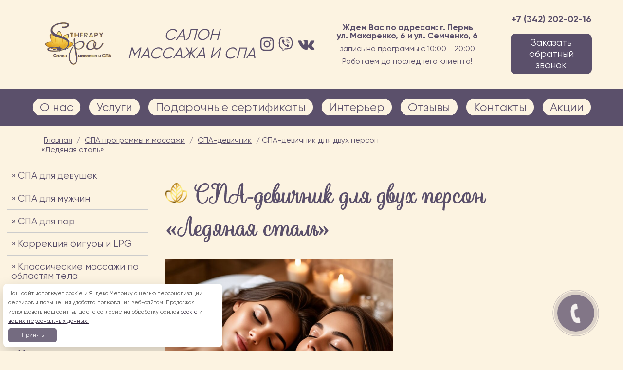

--- FILE ---
content_type: text/html; charset=UTF-8
request_url: https://spa-therapy.site/kupon-ot-salona-spa-therapy-50-spa-programma-dlya-podruzhek-ledyanaya-stal/
body_size: 11837
content:
<!DOCTYPE html><html lang="ru"><head><meta charset="UTF-8"/><meta name="viewport" content="width=device-width, initial-scale=1"> <meta http-equiv="X-UA-Compatible" content="ie=edge"><meta name="yandex-verification" content="6ae190a660e71ce0" /><meta name="theme-color" content="#5b506b"><base href="//spa-therapy.site/" /><title>СПА-девичник для двух персон&#171;Ледяная сталь&#187; в салоне массажа и СПА Пермь. SPA-Therapy</title><link rel="canonical" href="https://spa-therapy.site/kupon-ot-salona-spa-therapy-50-spa-programma-dlya-podruzhek-ledyanaya-stal/" /> <meta property="og:type" content="website"/> <meta property="og:url" content="//spa-therapy.site/" /> <meta property="og:site_name" content="Салон массажа и СПА Пермь. SPA-Therapy"/> <meta property="og:title" content="СПА-девичник для двух персон&#171;Ледяная сталь&#187; | Салон массажа и СПА Пермь. SPA-Therapy"/> <meta property="og:image" content="//spa-therapy.site/" /><meta name="description" content="" /><meta name="og:description" content="" /><meta name="keywords" content="" /> <meta property="og:locale" content="ru_RU" /> <meta property="og:type" content="article" /> <meta name="format-detection" content="telephone=no"> <meta http-equiv="x-rim-auto-match" content="none"> <link rel="icon" type="image/png" href="//spa-therapy.site/img/favicon.png"> <link rel="stylesheet" href="https://spa-therapy.site/wp-content/themes/spa/style.css" /><link rel='dns-prefetch' href='//www.google.com' /><link rel='dns-prefetch' href='//code.jquery.com' /><link rel='dns-prefetch' href='//cdnjs.cloudflare.com' /><link rel='dns-prefetch' href='//s.w.org' /><link rel="alternate" type="application/rss+xml" title="Салон массажа и СПА Пермь. SPA-Therapy &raquo; Лента комментариев к &laquo;СПА-девичник для двух персон&#171;Ледяная сталь&#187;&raquo;" href="https://spa-therapy.site/kupon-ot-salona-spa-therapy-50-spa-programma-dlya-podruzhek-ledyanaya-stal/feed/" /><style type="text/css"></style><link rel='stylesheet' id='wp-block-library-css' href='https://spa-therapy.site/wp-includes/css/dist/block-library/style.min.css?ver=5.1.2' type='text/css' media='all' /><link rel='stylesheet' id='advanced-google-recaptcha-style-css' href='https://spa-therapy.site/wp-content/plugins/advanced-google-recaptcha/assets/css/captcha.min.css?ver=1.0.15' type='text/css' media='all' /><link rel='stylesheet' id='io.lightslider-css' href='https://spa-therapy.site/wp-content/themes/spa/css/io.lightslider.min.css?ver=5.1.2' type='text/css' media='all' /><style id='rocket-lazyload-inline-css' type='text/css'>.rll-youtube-player{position:relative;padding-bottom:56.23%;height:0;overflow:hidden;max-width:100%;}.rll-youtube-player iframe{position:absolute;top:0;left:0;width:100%;height:100%;z-index:100;background:0 0}.rll-youtube-player img{bottom:0;display:block;left:0;margin:auto;max-width:100%;width:100%;position:absolute;right:0;top:0;border:none;height:auto;cursor:pointer;-webkit-transition:.4s all;-moz-transition:.4s all;transition:.4s all}.rll-youtube-player img:hover{-webkit-filter:brightness(75%)}.rll-youtube-player .play{height:72px;width:72px;left:50%;top:50%;margin-left:-36px;margin-top:-36px;position:absolute;background:url(https://spa-therapy.site/wp-content/plugins/rocket-lazy-load/assets/img/youtube.png) no-repeat;cursor:pointer}</style><link rel='stylesheet' id='wp-paginate-css' href='https://spa-therapy.site/wp-content/plugins/wp-paginate/css/wp-paginate.css?ver=2.0.7' type='text/css' media='screen' /><script type='text/javascript' src='https://spa-therapy.site/wp-includes/js/jquery/jquery.js?ver=1.12.4'></script><script type='text/javascript' src='https://spa-therapy.site/wp-includes/js/jquery/jquery-migrate.min.js?ver=1.4.1'></script><script type='text/javascript'>/* <![CDATA[ */
var myPlugin = {"ajaxurl":"https:\/\/spa-therapy.site\/wp-admin\/admin-ajax.php"};
/* ]]> */</script><script type='text/javascript' src='https://spa-therapy.site/wp-content/themes/spa/js/ajaxpostcat.js?ver=1'></script><script type='text/javascript'>/* <![CDATA[ */
var agrRecaptcha = {"site_key":"6Lcw5ZQnAAAAAIz4E5Wn9KGZDgc1-gl4d1h2HkIH"};
/* ]]> */</script><script type='text/javascript' src='https://spa-therapy.site/wp-content/plugins/advanced-google-recaptcha/assets/js/captcha.min.js?ver=1.0.15'></script><script type='text/javascript' src='https://www.google.com/recaptcha/api.js?onload=agrV3&#038;render=6Lcw5ZQnAAAAAIz4E5Wn9KGZDgc1-gl4d1h2HkIH&#038;ver=1.0.15'></script><script type='text/javascript' src='https://code.jquery.com/jquery-1.12.4.min.js?ver=3.6.2'></script><script type='text/javascript' defer src='https://spa-therapy.site/wp-content/themes/spa/js/owl.carousel.min.js?ver=2'></script><link rel='https://api.w.org/' href='https://spa-therapy.site/wp-json/' /><link rel="EditURI" type="application/rsd+xml" title="RSD" href="https://spa-therapy.site/xmlrpc.php?rsd" /><link rel="wlwmanifest" type="application/wlwmanifest+xml" href="https://spa-therapy.site/wp-includes/wlwmanifest.xml" /> <link rel='prev' title='Японский массаж лица КоБиДо' href='https://spa-therapy.site/yaponskij-massazh-litsa-kobido/' /><link rel='next' title='Программа для одной персоны &#171;Ледяная сталь&#187;' href='https://spa-therapy.site/spa-devichnik-dlya-dvuh-person-br-ledyanaya-stal/' /><meta name="generator" content="WordPress 5.1.2" /><link rel="canonical" href="https://spa-therapy.site/kupon-ot-salona-spa-therapy-50-spa-programma-dlya-podruzhek-ledyanaya-stal/" /><link rel='shortlink' href='https://spa-therapy.site/?p=733' /><link rel="alternate" type="application/json+oembed" href="https://spa-therapy.site/wp-json/oembed/1.0/embed?url=https%3A%2F%2Fspa-therapy.site%2Fkupon-ot-salona-spa-therapy-50-spa-programma-dlya-podruzhek-ledyanaya-stal%2F" /><link rel="alternate" type="text/xml+oembed" href="https://spa-therapy.site/wp-json/oembed/1.0/embed?url=https%3A%2F%2Fspa-therapy.site%2Fkupon-ot-salona-spa-therapy-50-spa-programma-dlya-podruzhek-ledyanaya-stal%2F&#038;format=xml" /><noscript><style id="rocket-lazyload-nojs-css">.rll-youtube-player, [data-lazy-src]{display:none !important;}</style></noscript></head><body style="background-color:#fcf3e1" ><div class="top-header-not-main"><div class="row justify-content-center align-items-center max-1300"><div class="col-lg-2 col-sm-12 col-md-2 header-img"><a href="/"><img src="data:image/svg+xml,%3Csvg%20xmlns='http://www.w3.org/2000/svg'%20viewBox='0%200%200%200'%3E%3C/svg%3E" alt="SPA THERAPY" title="SPA THERAPY" data-lazy-src="//spa-therapy.site/wp-content/themes/spa/img/logo-main.png"><noscript><img src="//spa-therapy.site/wp-content/themes/spa/img/logo-main.png" alt="SPA THERAPY" title="SPA THERAPY"></noscript></a></div><div class="col-lg-3 col-sm-12 col-md-3 title-top"><p>Салон массажа и СПА</p><p></p></div><div class="col-lg-1 col-sm-12 col-md-2 top-link-fa"><a target="_blank" href="https://www.instagram.com/spa_therapy59/"><i class="fa fa-instagram" aria-hidden="true"></i></a><a href="viber://chat?number=%2B79824810216"><svg aria-hidden="true" focusable="false" data-prefix="fab" data-icon="viber" role="img" xmlns="http://www.w3.org/2000/svg" viewBox="0 0 512 512" class="svg-inline--fa fa-viber fa-w-16 fa-3x"><path fill="currentColor" d="M444 49.9C431.3 38.2 379.9.9 265.3.4c0 0-135.1-8.1-200.9 52.3C27.8 89.3 14.9 143 13.5 209.5c-1.4 66.5-3.1 191.1 117 224.9h.1l-.1 51.6s-.8 20.9 13 25.1c16.6 5.2 26.4-10.7 42.3-27.8 8.7-9.4 20.7-23.2 29.8-33.7 82.2 6.9 145.3-8.9 152.5-11.2 16.6-5.4 110.5-17.4 125.7-142 15.8-128.6-7.6-209.8-49.8-246.5zM457.9 287c-12.9 104-89 110.6-103 115.1-6 1.9-61.5 15.7-131.2 11.2 0 0-52 62.7-68.2 79-5.3 5.3-11.1 4.8-11-5.7 0-6.9.4-85.7.4-85.7-.1 0-.1 0 0 0-101.8-28.2-95.8-134.3-94.7-189.8 1.1-55.5 11.6-101 42.6-131.6 55.7-50.5 170.4-43 170.4-43 96.9.4 143.3 29.6 154.1 39.4 35.7 30.6 53.9 103.8 40.6 211.1zm-139-80.8c.4 8.6-12.5 9.2-12.9.6-1.1-22-11.4-32.7-32.6-33.9-8.6-.5-7.8-13.4.7-12.9 27.9 1.5 43.4 17.5 44.8 46.2zm20.3 11.3c1-42.4-25.5-75.6-75.8-79.3-8.5-.6-7.6-13.5.9-12.9 58 4.2 88.9 44.1 87.8 92.5-.1 8.6-13.1 8.2-12.9-.3zm47 13.4c.1 8.6-12.9 8.7-12.9.1-.6-81.5-54.9-125.9-120.8-126.4-8.5-.1-8.5-12.9 0-12.9 73.7.5 133 51.4 133.7 139.2zM374.9 329v.2c-10.8 19-31 40-51.8 33.3l-.2-.3c-21.1-5.9-70.8-31.5-102.2-56.5-16.2-12.8-31-27.9-42.4-42.4-10.3-12.9-20.7-28.2-30.8-46.6-21.3-38.5-26-55.7-26-55.7-6.7-20.8 14.2-41 33.3-51.8h.2c9.2-4.8 18-3.2 23.9 3.9 0 0 12.4 14.8 17.7 22.1 5 6.8 11.7 17.7 15.2 23.8 6.1 10.9 2.3 22-3.7 26.6l-12 9.6c-6.1 4.9-5.3 14-5.3 14s17.8 67.3 84.3 84.3c0 0 9.1.8 14-5.3l9.6-12c4.6-6 15.7-9.8 26.6-3.7 14.7 8.3 33.4 21.2 45.8 32.9 7 5.7 8.6 14.4 3.8 23.6z" class=""></path></svg></a><a target="_blank" href="https://vk.com/spa_therapy59"><i class="fa fa-vk" aria-hidden="true"></i></a></div><div class="col-lg-4 col-md-3 adress-top"><p class="adress-top-big">Ждем Вас по адресам: г. Пермь<br> ул. Макаренко, 6 и ул. Семченко, 6</p><p class="adress-top-small">запись на программы с 10:00 - 20:00</p><p class="adress-top-small">Работаем до последнего клиента!</p></div><div class="col-lg-2 col-sm-12 col-md-2 top-phone"><a href="tel:+7(342)2020216">+7 (342) 202-02-16</a><p><button class="btn-frm" href="#" id="zzp_toggle" title-btn-form="Заказать обратный звонок (кнопка в шапке - кроме главной)" data-toggle="modal" data-target="#Formzzp">Заказать обратный звонок</button></p></div></div></div><div class="top-menu"><div class="link-m-menu-block"><div><a class="menu-mobile-link" href="#" data-toggle="modal" data-target="#uslugi_mobile">Меню</a></div><div><a class="menu-mobile-link" href="#" data-toggle="modal" data-target="#menu_mobile">Услуги</a></div></div><ul id="menu-top-menu" class="top-menu-item"><li id="menu-item-3308" class="menu-item menu-item-type-post_type menu-item-object-page menu-item-3308"><a href="https://spa-therapy.site/o-tsentre/">О нас</a></li><li id="menu-item-1255" class="menu-item menu-item-type-post_type menu-item-object-page menu-item-1255"><a href="https://spa-therapy.site/uslugi/">Услуги</a></li><li id="menu-item-1316" class="menu-item menu-item-type-post_type menu-item-object-page menu-item-1316"><a href="https://spa-therapy.site/sertifikaty/">Подарочные сертификаты</a></li><li id="menu-item-3309" class="menu-item menu-item-type-post_type menu-item-object-page menu-item-3309"><a href="https://spa-therapy.site/foto/">Интерьер</a></li><li id="menu-item-6526" class="menu-item menu-item-type-custom menu-item-object-custom menu-item-6526"><a href="#review">Отзывы</a></li><li id="menu-item-411" class="menu-item menu-item-type-custom menu-item-object-custom menu-item-411"><a href="#contact">Контакты</a></li><li id="menu-item-3310" class="menu-item menu-item-type-custom menu-item-object-custom menu-item-3310"><a href="https://spa-therapy.site/nashi-aktsii/">Акции</a></li></ul></div><div class="global-page-content"><section class="breadcrumbs"><div class="breadcrumbs" itemscope itemtype="http://schema.org/BreadcrumbList"><div class="container"><span itemprop="itemListElement" itemscope itemtype="http://schema.org/ListItem"><a class="breadcrumbs__link" href="https://spa-therapy.site/" itemprop="item"><span itemprop="name">Главная</span></a><meta itemprop="position" content="1" /></span> / <span itemprop="itemListElement" itemscope itemtype="http://schema.org/ListItem"><a class="breadcrumbs__link" href="https://spa-therapy.site/category/body-sra/" itemprop="item"><span itemprop="name">СПА программы и массажи</span></a><meta itemprop="position" content="2" /></span> / <span itemprop="itemListElement" itemscope itemtype="http://schema.org/ListItem"><a class="breadcrumbs__link" href="https://spa-therapy.site/category/body-sra/spa-devichnik/" itemprop="item"><span itemprop="name">СПА-девичник</span></a><meta itemprop="position" content="3" /></span> / <span class="breadcrumbs__current">СПА-девичник для двух персон<br/>&#171;Ледяная сталь&#187;</span></div></div></section><div class="container content-full"><div class="row"><div class="col-lg-3 col-md-3 col-sm-12"><ul class="ul-cat"><li><a href="https://spa-therapy.site/category/spa-dlya-devushek/">СПА для девушек</a></li><li><a href="https://spa-therapy.site/category/spa-dlya-muzhchin/">СПА для мужчин</a></li><li><a href="https://spa-therapy.site/category/spa-dlya-par/">СПА для пар</a></li><li><a href="https://spa-therapy.site/category/korrektsiya-figury/">Коррекция фигуры и LPG</a></li><li><a href="https://spa-therapy.site/category/klassicheskij-massazh-massazh-po-zonam-sportivnyj-massazh-obshhie-protivopokazaniya/">Классические массажи по областям тела</a></li><li><a href="https://spa-therapy.site/category/tajskij-massazh-ispanskij-massazh-balijskij-massazh-massazh-v-4-ruki/">Восточно-масляные массажи</a></li><li><a href="https://spa-therapy.site/category/stoun-massazh-massazh-travyanymi-meshochkami/">Горячие СПА и Фитобочка</a></li><li><a href="https://spa-therapy.site/category/massazh-litsa/">Массажи лица</a></li><li><a href="https://spa-therapy.site/category/kosmeticheskie-uhody-za-litsom/">Косметология</a></li><li><a href="https://spa-therapy.site/category/ekspress-spa/">Экспресс SPA</a></li><li><a href="https://spa-therapy.site/category/specialnye-predlozheniya/">Специальные предложения</a></li><li><a href="https://spa-therapy.site/category/body-sra/">СПА программы и массажи</a></li><li><a href="https://spa-therapy.site/category/body-beauty/">СПА уходы за лицом</a></li><li><a href="/nashi-aktsii/">Наши акции</a></li></ul></div><div class="col-sm-12 col-md-9"><div class="row"><h2 class="h1m-post-not-icon p_ltb20">СПА-девичник для двух персон<br/>&#171;Ледяная сталь&#187;</h2><div class="content-page-single"><figure class="wp-block-image is-resized"><img class="wp-image-5496" src="data:image/svg+xml,%3Csvg%20xmlns='http://www.w3.org/2000/svg'%20viewBox='0%200%20468%20469'%3E%3C/svg%3E" alt="" width="468" height="469" data-lazy-srcset="https://spa-therapy.site/wp-content/uploads/2025/04/hd_9497531c2e27f1155503b4922b0f3612_6810c8c61b514-1022x1024.jpg 1022w, https://spa-therapy.site/wp-content/uploads/2025/04/hd_9497531c2e27f1155503b4922b0f3612_6810c8c61b514-150x150.jpg 150w, https://spa-therapy.site/wp-content/uploads/2025/04/hd_9497531c2e27f1155503b4922b0f3612_6810c8c61b514-300x300.jpg 300w, https://spa-therapy.site/wp-content/uploads/2025/04/hd_9497531c2e27f1155503b4922b0f3612_6810c8c61b514-768x769.jpg 768w" data-lazy-sizes="(max-width: 468px) 100vw, 468px" data-lazy-src="https://spa-therapy.site/wp-content/uploads/2025/04/hd_9497531c2e27f1155503b4922b0f3612_6810c8c61b514-1022x1024.jpg" /><noscript><img class="wp-image-5496" src="https://spa-therapy.site/wp-content/uploads/2025/04/hd_9497531c2e27f1155503b4922b0f3612_6810c8c61b514-1022x1024.jpg" alt="" width="468" height="469" srcset="https://spa-therapy.site/wp-content/uploads/2025/04/hd_9497531c2e27f1155503b4922b0f3612_6810c8c61b514-1022x1024.jpg 1022w, https://spa-therapy.site/wp-content/uploads/2025/04/hd_9497531c2e27f1155503b4922b0f3612_6810c8c61b514-150x150.jpg 150w, https://spa-therapy.site/wp-content/uploads/2025/04/hd_9497531c2e27f1155503b4922b0f3612_6810c8c61b514-300x300.jpg 300w, https://spa-therapy.site/wp-content/uploads/2025/04/hd_9497531c2e27f1155503b4922b0f3612_6810c8c61b514-768x769.jpg 768w" sizes="(max-width: 468px) 100vw, 468px" /></noscript></figure><p>Это самая необычная, оригинальная, уникальная и удивительная программа!  Специально для Вас, мы создали программу, которая способствует обновлению каждой клеточки Вашего тела. Это контраст горячего пара и холода, сочетание японской практики и испанской хиропластики, получение максимального лифтинг-эффекта и повышение дофамина &#8212; гормона счастья. Это получение эйфории от расслабления мышц и в то же время снятие душевного, эмоционального напряжения. Это неповторимый комплекс очищения кожи и массажа мышц лица.              <strong>  </strong></p><p><em> Программу проводят одновременно 2 мастера, если программа для двух персон. </em></p><p class="has-large-font-size"><strong>Программа включает:</strong></p><p>&#8212; Комплекс очищения лица <em>&#8212; 7 мин.;</em></p><p>&#8212; Посещение фитобочки<em> с комплексом алтайских трав (расслабляющих, от простуды, антицеллюлитных) &#8212; 15 мин. (Внимание! ограничение по весу: не более 100 кг);</em></p><p>&#8212; Массаж лица ледяными кубиками<em> в момент посещения фитобочки (очень приятная контрастная процедура) &#8212; 5 мин.;</em></p><p>&#8212; Массаж лица КоБиДо <em>&#8212; особая Японская техника, масляный массаж лица и шеи-стимуляция меридианов &#8212; 40 мин.;</em></p><p>&#8212; Процедура пилинга и обёртывания<em> (Ледяное Крио-обертывание, термо-обертывание или любое другое из самых вкусных тропических ароматов, действенных водорослевых масок) &#8212; 40 мин.;</em></p><p>&#8212; СПА-уход за лицом<em> (очищение, тонизирование и альгинатная маска);</em></p><p>&#8212; Испанский массаж<em> &#8212; особая техника массажа, хиропластика, &#171;танец мастера вокруг клиента&#187;, максимально расслабляющий и глубоко воздействующий на мышцы Вашего тела &#8212; 60 мин.;</em></p><p>&#8212; Чайная церемония <em>с невероятно вкусным восточным, успокаивающим, фруктовым, кокосовым &#8230; чаем и конфетами.</em></p><p class="has-large-font-size"><strong>Подробнее о программе:</strong></p><p>Начинается программа с комплекса по очищению лица.</p><p>После того, как Ваша кожа подготовлена к более глубокому воздействию, начинаются контрастные процедуры. В этот момент Вы уже находитесь в фитобочке в пару алтайских целебных трав.</p><p>Начиная с кончиков пальцев и до уровня шеи начинает медленно поступать тёплый целебный пар, направленный на восстановление душевного спокойствия, питание тела и придание ему ещё более стройной формы.</p><p><strong>Эффект:</strong></p><ul><li>После распаривания в целебной фитобочке, Вы сразу почувствуете, как избавились от лишних шлаков и токсинов в организме.</li><li>Укрепили иммунитет.</li><li>Кожа стала мягкая и шелковистая.</li></ul><div class="wp-block-image"><figure class="alignleft"><img class="wp-image-785" src="data:image/svg+xml,%3Csvg%20xmlns='http://www.w3.org/2000/svg'%20viewBox='0%200%20214%20214'%3E%3C/svg%3E" alt="" width="214" height="214" data-lazy-srcset="https://spa-therapy.site/wp-content/uploads/2019/06/p201706081437579359847.jpg 300w, https://spa-therapy.site/wp-content/uploads/2019/06/p201706081437579359847-150x150.jpg 150w" data-lazy-sizes="(max-width: 214px) 100vw, 214px" data-lazy-src="https://spa-therapy.site/wp-content/uploads/2019/06/p201706081437579359847.jpg" /><noscript><img class="wp-image-785" src="https://spa-therapy.site/wp-content/uploads/2019/06/p201706081437579359847.jpg" alt="" width="214" height="214" srcset="https://spa-therapy.site/wp-content/uploads/2019/06/p201706081437579359847.jpg 300w, https://spa-therapy.site/wp-content/uploads/2019/06/p201706081437579359847-150x150.jpg 150w" sizes="(max-width: 214px) 100vw, 214px" /></noscript></figure></div><p>Здесь Вы узнаете, почему программа носит название &#171;Ледяная сталь&#187;! Неповторимое ощущение контраста &#8212; мурашки по коже. Такая приятная прохлада для Лица в тот момент, когда все тело покрыто теплым травяным паром.</p><p>Вам делают массаж лица Кобидо &#8212; это масляный массаж лица и ше, стимуляция меридианов, через которые нормализуется состояние всего организма;</p><p>Уже после первого массажа Вы заметите разницу &#8212; заметно разглаживаются мимические морщинки, выравнивается тон лица, кожа сияет, как после дорогих косметических процедур.</p><ul><li>Увеличим приток крови к коже лица, что поспособствует улучшению ее цвета, нормализации обмена веществ, уменьшению отеков.</li></ul><p>В результате — Ваша кожа становится здоровой и красивой.</p><p>Далее проводится процедура пилинга и обёртывания.</p><p><strong>Эффект:</strong></p><p>Происходит очищение кожи от отмерших клеток.</p><p>Оказывает лифтинг-эффект, разглаживает кожные покровы.</p><p>Кожа будет выглядеть лучше уже после первой процедуры. Вы заметите, что она стала гладкой, бархатистой, приобрела ровный матовый оттенок.</p><p>Вы впитываете в себя хорошее настроение, прилив сил и энергии на целый день, а мысли и воспоминания о приятной процедуре не будут покидать Вас ещё долгое время!</p><p>Помимо эмоциональных составляющих, данная процедура способствует :</p><p>Нормализации кровяного давления.</p><p>Укреплению иммунитета.</p><p>Благотворно влияет на кожу.</p><p>Эффективна в борьбе с целлюлитом!</p><p>В этот же момент накладывается <em>альгинатная маска</em> на лицо.</p><p>Маска повышает эластичность кожи, тонизирует, предотвращает потерю влаги и питает.</p><p>Кожа приобретает ровный тон, становится гладкая, увлажненная и подтянутая.</p><p>После этого Вы посещаете душ со всеми приготовленными для Вас косметическими уходами.</p><div class="wp-block-image"></div><p>Далее Вам проводят и<em>спанский расслабляющий массаж</em>.</p><p>Мастера массажа используют не только знания о физиологии человека, но и знания о его жизненной энергии.</p><p>Хиромассаж основан на четырех фундаментальных техниках:</p><ul><li> миотензивная (улучшает эластичность мышц и подвижность суставов).</li><li> гемолимфатическая (ускоряет кровообращение).</li><li> нейроседативная (нормализует сон).</li><li> соматоэмоциональная (укрепляет нервную систему).</li></ul><p>Единство этих техник делает процедуру испанского аромамассажа полезной и расслабляющей.</p><p>Далее Вы погружаетесь в ещё одну церемонию: Вы наслаждаетесь изысканным восточным напитком и делитесь впечатлениями о приятно проведённом времени вместе.</p><p><strong>Приходите к нам и почувствуйте эффект ледяной стали! </strong></p><p><em>Всё, что будет происходить с Вами за это время Вы запомните надолго! Мы сделаем Ваши визиты к нам приятным поводом расслабиться&#8230;</em></p><p><strong>Продолжительность процедуры: 2 часа 20 мин.</strong></p><p><strong>Стоимость программы для одной персоны &#8212; 6500 руб.</strong></p><p><strong>Стоимость программы для двух персон &#8212; 9200 руб.</strong></p><p><strong>Рекомендуем:</strong></p><div class="r-posts"><div><a href=https://spa-therapy.site/firmennaya-oil-programma/><p><img src="data:image/svg+xml,%3Csvg%20xmlns='http://www.w3.org/2000/svg'%20viewBox='0%200%200%200'%3E%3C/svg%3E" alt="" data-lazy-src="https://spa-therapy.site/wp-content/uploads/2019/05/hd_6bcda6a8a3f0cf4c07a5dd5da8257b7b_6810a86a23c0d-1-150x150.png"><noscript><img src="https://spa-therapy.site/wp-content/uploads/2019/05/hd_6bcda6a8a3f0cf4c07a5dd5da8257b7b_6810a86a23c0d-1-150x150.png" alt=""></noscript></p>Программа для одной персоны "Кокосовый Рай"</div></a><div><a href=https://spa-therapy.site/spa-programma-dlya-dvoih-in-yan/><p><img src="data:image/svg+xml,%3Csvg%20xmlns='http://www.w3.org/2000/svg'%20viewBox='0%200%200%200'%3E%3C/svg%3E" alt="" data-lazy-src="https://spa-therapy.site/wp-content/uploads/2019/08/d419e4464c8211f09c520699c18b75b2_1-150x150.jpg"><noscript><img src="https://spa-therapy.site/wp-content/uploads/2019/08/d419e4464c8211f09c520699c18b75b2_1-150x150.jpg" alt=""></noscript></p>СПА-программа для влюбленных "ИНЬ-ЯНЬ"</div></a><div><a href=https://spa-therapy.site/spa-dlya-vlyublennyh-rajskoe-naslazhdenie/><p><img src="data:image/svg+xml,%3Csvg%20xmlns='http://www.w3.org/2000/svg'%20viewBox='0%200%200%200'%3E%3C/svg%3E" alt="" data-lazy-src="https://spa-therapy.site/wp-content/uploads/2019/09/796bf4984c8311f0befc5a1bf64fe6a6_1-150x150.jpg"><noscript><img src="https://spa-therapy.site/wp-content/uploads/2019/09/796bf4984c8311f0befc5a1bf64fe6a6_1-150x150.jpg" alt=""></noscript></p>СПА-программа для влюбленных "Райское наслаждение"</div></a><div><a href=https://spa-therapy.site/spa-programma-dlya-dvoih-rajskoe-naslazhdenie/><p><img src="data:image/svg+xml,%3Csvg%20xmlns='http://www.w3.org/2000/svg'%20viewBox='0%200%200%200'%3E%3C/svg%3E" alt="" data-lazy-src="https://spa-therapy.site/wp-content/uploads/2019/07/Betterimage.ai_1745846359510-1-150x150.jpeg"><noscript><img src="https://spa-therapy.site/wp-content/uploads/2019/07/Betterimage.ai_1745846359510-1-150x150.jpeg" alt=""></noscript></p>СПА-девичник для двух персон "Райское наслаждение"</div></a></div></div></div></div></div></div></div><footer> <div class="footer-block" id="contact"> <div> <p><a href="tel:+73422020216">+7 (342) 202-02-16</a></p> <p><a href="malito:spa.therapy@mail.ru">spa.therapy@mail.ru</a></p> </div> <div> <p><p><strong>г. Пермь</strong></p></p> <p>ул. Макаренко, 6</p> <div class="icon-social-top new-adr-footer-icon"> <div> <a href="https://wa.me/79824810216" target="_blank"> <img src="data:image/svg+xml,%3Csvg%20xmlns='http://www.w3.org/2000/svg'%20viewBox='0%200%200%200'%3E%3C/svg%3E" alt="WhatsApp" title="WhatsApp" data-lazy-src="//spa-therapy.site/wp-content/themes/spa/img/icon/svg/WhatsApp.svg" /><noscript><img src="//spa-therapy.site/wp-content/themes/spa/img/icon/svg/WhatsApp.svg" alt="WhatsApp" title="WhatsApp" /></noscript> </a> </div> <div> <a href="https://vk.com/spa_therapy59" target="_blank"> <img src="data:image/svg+xml,%3Csvg%20xmlns='http://www.w3.org/2000/svg'%20viewBox='0%200%200%200'%3E%3C/svg%3E" alt="VK" title="VK" data-lazy-src="//spa-therapy.site/wp-content/themes/spa/img/icon/svg/VK.svg" /><noscript><img src="//spa-therapy.site/wp-content/themes/spa/img/icon/svg/VK.svg" alt="VK" title="VK" /></noscript> </a> </div> </div> </div> <div class="fb-2"> <p>ул. Семченко, 6</p> <div class="icon-social-top"> <div> <a href="https://vk.com/honey.spa.perm" target="_blank"> <img src="data:image/svg+xml,%3Csvg%20xmlns='http://www.w3.org/2000/svg'%20viewBox='0%200%200%200'%3E%3C/svg%3E" alt="VK" title="VK" data-lazy-src="//spa-therapy.site/wp-content/themes/spa/img/icon/svg/VK-gold.svg" /><noscript><img src="//spa-therapy.site/wp-content/themes/spa/img/icon/svg/VK-gold.svg" alt="VK" title="VK" /></noscript> </a> </div> </div> <div><a href="/privacy-policy/">Политика конфиденциальности</a></div> </div> </div></footer><a href="#" id="popup__toggle" class="btn-frm" data-toggle="modal" data-target="#FormPage" title-btn-form="Заказать звонок (плавающая кнопка)" onclick="return false;"> <div class="circlephone" style="transform-origin: center;"></div> <div class="circle-fill" style="transform-origin: center;"></div> <div class="img-circle" style="transform-origin: center;"> <div class="img-circleblock" style="transform-origin: center;"></div> </div></a><div id="uslugi_mobile" class="modal"> <div class="modal-content-mobile"> <form class="FormPage"> <div class="forms"> <button type="button" class="close" data-dismiss="modal" aria-label="Close"><span aria-hidden="true">×</span></button> <ul id="menu-top-mobile" class="menu-mobile-item"><li class="menu-item menu-item-type-post_type menu-item-object-page menu-item-3308"><a href="https://spa-therapy.site/o-tsentre/">О нас</a></li><li class="menu-item menu-item-type-post_type menu-item-object-page menu-item-1255"><a href="https://spa-therapy.site/uslugi/">Услуги</a></li><li class="menu-item menu-item-type-post_type menu-item-object-page menu-item-1316"><a href="https://spa-therapy.site/sertifikaty/">Подарочные сертификаты</a></li><li class="menu-item menu-item-type-post_type menu-item-object-page menu-item-3309"><a href="https://spa-therapy.site/foto/">Интерьер</a></li><li class="menu-item menu-item-type-custom menu-item-object-custom menu-item-6526"><a href="#review">Отзывы</a></li><li class="menu-item menu-item-type-custom menu-item-object-custom menu-item-411"><a href="#contact">Контакты</a></li><li class="menu-item menu-item-type-custom menu-item-object-custom menu-item-3310"><a href="https://spa-therapy.site/nashi-aktsii/">Акции</a></li></ul> </div> </form> </div></div><div id="menu_mobile" class="modal"> <div class="modal-content-mobile"> <form class="FormPage"> <div class="forms"> <button type="button" class="close" data-dismiss="modal" aria-label="Close"><span aria-hidden="true">×</span></button>  <ul id="cat-mobile-menu" class="menu-mobile-item"><li id="menu-item-1839" class="menu-item menu-item-type-taxonomy menu-item-object-category menu-item-1839"><a href="https://spa-therapy.site/category/spa-dlya-devushek/">СПА для девушек</a></li><li id="menu-item-1840" class="menu-item menu-item-type-taxonomy menu-item-object-category menu-item-1840"><a href="https://spa-therapy.site/category/spa-dlya-muzhchin/">СПА для мужчин</a></li><li id="menu-item-1841" class="menu-item menu-item-type-taxonomy menu-item-object-category menu-item-1841"><a href="https://spa-therapy.site/category/spa-dlya-par/">СПА для пар</a></li><li id="menu-item-1852" class="menu-item menu-item-type-post_type menu-item-object-page menu-item-1852"><a href="https://spa-therapy.site/sertifikaty/">ПОДАРОЧНЫЕ СЕРТИФИКАТЫ НА ЛЮБОЙ ПРАЗДНИК ОТ САЛОНА SPA-THERAPY</a></li><li id="menu-item-1844" class="menu-item menu-item-type-taxonomy menu-item-object-category menu-item-1844"><a href="https://spa-therapy.site/category/korrektsiya-figury/">Коррекция фигуры и LPG</a></li><li id="menu-item-1845" class="menu-item menu-item-type-taxonomy menu-item-object-category menu-item-1845"><a href="https://spa-therapy.site/category/klassicheskij-massazh-massazh-po-zonam-sportivnyj-massazh-obshhie-protivopokazaniya/">Классические массажи по областям тела</a></li><li id="menu-item-1846" class="menu-item menu-item-type-taxonomy menu-item-object-category menu-item-1846"><a href="https://spa-therapy.site/category/tajskij-massazh-ispanskij-massazh-balijskij-massazh-massazh-v-4-ruki/">Восточно-масляные массажи</a></li><li id="menu-item-1847" class="menu-item menu-item-type-taxonomy menu-item-object-category menu-item-1847"><a href="https://spa-therapy.site/category/stoun-massazh-massazh-travyanymi-meshochkami/">Горячие СПА и Фитобочка</a></li><li id="menu-item-1848" class="menu-item menu-item-type-taxonomy menu-item-object-category menu-item-1848"><a href="https://spa-therapy.site/category/ekspress-spa/spa-exspress/">СПА-Экспресс</a></li><li id="menu-item-1849" class="menu-item menu-item-type-taxonomy menu-item-object-category menu-item-1849"><a href="https://spa-therapy.site/category/massazh-litsa/">Массажи лица</a></li><li id="menu-item-1850" class="menu-item menu-item-type-taxonomy menu-item-object-category menu-item-1850"><a href="https://spa-therapy.site/category/kosmeticheskie-uhody-za-litsom/">Косметология</a></li><li id="menu-item-4151" class="menu-item menu-item-type-post_type menu-item-object-page menu-item-4151"><a href="https://spa-therapy.site/nashi-aktsii/">Акции</a></li></ul>  </div> </form> </div></div><div id="Formzzp" class="modal"> <div class="modal-content"> <form class="FormPage"> <div class="forms"> <button type="button" class="close" data-dismiss="modal" aria-label="Close"><span aria-hidden="true">×</span></button> <p class="top-title-forms">Заказать обратный звонок</p> <p class="top-title-forms-error"></p> <p class="mb15"><input type="text" name="name" placeholder="Имя" id="name" required=""></p> <p class="mb15"><input type="text" name="phone" placeholder="Телефон" id="phone" required=""></p> <p><input type="text" name="coment" placeholder="Ваш комментарий" class="coment" id="coment" required=""></p> <p class="personal-data"> <input type="checkbox" checked="" name="policy" id="policy" required=""> <label for="policy">Я ознакомился и соглашаюсь на обработку персональных данных.</label> <a href="/privacy-policy/" target="_blank">Политика конфиденциальности.</a> </p> <input type="hidden" name="recaptcha_response" id="recaptcha_response" value="" /> <p><input type="submit" value="Отправить"></p> </div> </form> </div></div><div id="FormPage" class="modal"> <div class="modal-content"> <form class="FormPage" action=""> <div class="forms"> <button type="button" class="close" data-dismiss="modal" aria-label="Close"><span aria-hidden="true">×</span></button> <p class="top-title-forms">Оставьте заявку</p> <p class="top-title-forms-error"></p> <p class="mb15"><input type="text" name="name" placeholder="Имя" id="name" required=""></p> <p><input type="text" name="phone" placeholder="Телефон" id="phone" required=""></p> <p class="personal-data"> <input type="checkbox" checked="" name="policy" id="policy" required=""> <label for="policy">Я ознакомился и соглашаюсь на обработку персональных данных.</label> <a href="/privacy-policy/" target="_blank">Политика конфиденциальности.</a> </p> <input type="hidden" id="get-current-form" class="get-current-form" name="get-current-form" value="" /> <input type="hidden" name="recaptcha_response" id="recaptcha_response" value="" /> <p><input type="submit" value="Отправить"></p> </div> </form> </div></div><div id="VideoModal" class="modal"> <div class="modal-content-video"> <video id="VideoStudio" controls="" poster="wp-content/themes/spa/img/icon/cover-video-1.png"> </video> </div></div><div id="FormPageCart" class="modal"> <div class="modal-content"> <form class="FormPage"> <div class="forms"> <button type="button" class="close" data-dismiss="modal" aria-label="Close"><span aria-hidden="true">×</span></button> <p class="top-title-forms">Оформить заявку</p> <p class="top-title-forms-error"></p> <p class="uslg">выбранная услуга</p>  <p class="carts"></p> <input type="hidden" name="recaptcha_response" id="recaptcha_response" value="" /> <p><input type="submit" value="Оформить"></p> </div> </form> </div></div><script type="text/javascript" id="cookieinfo" src="//spa-therapy.site/wp-content/themes/spa/js/cookie.js" data-bg="#ffffff" data-fg="#484848" data-link="#F1D600" data-font-size ="12px" data-message="Наш сайт использует cookie и Яндекс Метрику с целью персонализации сервисов и повышения удобства пользования веб-сайтом. Продолжая использовать наш сайт, вы даёте согласие на обработку файлов &lt;a href=&quot;privacy-policy&quot; target=&quot;_blank&quot;&gt;cookie&lt;/a&gt; и &lt;a href=&quot;/privacy-policy/&quot; target=&quot;_blank&quot;&gt;ваших персональных данных.&lt;/a&gt;" data-close-text="Принять"></script> <script async src="https://www.google.com/recaptcha/api.js?render=6Lcw5ZQnAAAAAIz4E5Wn9KGZDgc1-gl4d1h2HkIH"></script>  <script type='text/javascript' src='https://cdnjs.cloudflare.com/ajax/libs/hammer.js/2.0.8/hammer.min.js?ver=1'></script><script type='text/javascript' src='https://spa-therapy.site/wp-content/themes/spa/js/options.js?ver=1'></script><script type='text/javascript' src='https://spa-therapy.site/wp-content/themes/spa/js/bootstrap.min.js?ver=1'></script><script type='text/javascript' src='https://spa-therapy.site/wp-content/themes/spa/js/ajax.js?ver=1'></script><script type='text/javascript' src='https://spa-therapy.site/wp-content/themes/spa/js/scroll.min.js?ver=1'></script><script type='text/javascript' src='https://spa-therapy.site/wp-content/themes/spa/js/io.lightslider.min.js?ver=1'></script><script type='text/javascript' src='https://spa-therapy.site/wp-includes/js/wp-embed.min.js?ver=5.1.2'></script><script>window.lazyLoadOptions = { elements_selector: "img[data-lazy-src],.rocket-lazyload,iframe[data-lazy-src]", data_src: "lazy-src", data_srcset: "lazy-srcset", data_sizes: "lazy-sizes", class_loading: "lazyloading", class_loaded: "lazyloaded", threshold: 300, callback_loaded: function(element) { if ( element.tagName === "IFRAME" && element.dataset.rocketLazyload == "fitvidscompatible" ) { if (element.classList.contains("lazyloaded") ) { if (typeof window.jQuery != "undefined") { if (jQuery.fn.fitVids) { jQuery(element).parent().fitVids(); } } } } }}; window.addEventListener('LazyLoad::Initialized', function (e) { var lazyLoadInstance = e.detail.instance; if (window.MutationObserver) { var observer = new MutationObserver(function(mutations) { var image_count = 0; var iframe_count = 0; var rocketlazy_count = 0; mutations.forEach(function(mutation) { for (i = 0; i < mutation.addedNodes.length; i++) { if (typeof mutation.addedNodes[i].getElementsByTagName !== 'function') { return; } if (typeof mutation.addedNodes[i].getElementsByClassName !== 'function') { return; } images = mutation.addedNodes[i].getElementsByTagName('img'); is_image = mutation.addedNodes[i].tagName == "IMG"; iframes = mutation.addedNodes[i].getElementsByTagName('iframe'); is_iframe = mutation.addedNodes[i].tagName == "IFRAME"; rocket_lazy = mutation.addedNodes[i].getElementsByClassName('rocket-lazyload'); image_count += images.length; iframe_count += iframes.length; rocketlazy_count += rocket_lazy.length; if(is_image){ image_count += 1; } if(is_iframe){ iframe_count += 1; } } } ); if(image_count > 0 || iframe_count > 0 || rocketlazy_count > 0){ lazyLoadInstance.update(); } } ); var b = document.getElementsByTagName("body")[0]; var config = { childList: true, subtree: true }; observer.observe(b, config); } }, false);</script><script data-no-minify="1" async src="https://spa-therapy.site/wp-content/plugins/rocket-lazy-load/assets/js/16.1/lazyload.min.js"></script><script>function lazyLoadThumb(e){var t='<img loading="lazy" data-lazy-src="https://i.ytimg.com/vi/ID/hqdefault.jpg" alt="" width="480" height="360"><noscript><img src="https://i.ytimg.com/vi/ID/hqdefault.jpg" alt="" width="480" height="360"></noscript>',a='<div class="play"></div>';return t.replace("ID",e)+a}function lazyLoadYoutubeIframe(){var e=document.createElement("iframe"),t="ID?autoplay=1";t+=0===this.dataset.query.length?'':'&'+this.dataset.query;e.setAttribute("src",t.replace("ID",this.dataset.src)),e.setAttribute("frameborder","0"),e.setAttribute("allowfullscreen","1"),e.setAttribute("allow", "accelerometer; autoplay; encrypted-media; gyroscope; picture-in-picture"),this.parentNode.replaceChild(e,this)}document.addEventListener("DOMContentLoaded",function(){var e,t,a=document.getElementsByClassName("rll-youtube-player");for(t=0;t<a.length;t++)e=document.createElement("div"),e.setAttribute("data-id",a[t].dataset.id),e.setAttribute("data-query", a[t].dataset.query),e.setAttribute("data-src", a[t].dataset.src),e.innerHTML=lazyLoadThumb(a[t].dataset.id),e.onclick=lazyLoadYoutubeIframe,a[t].appendChild(e)});</script> <script type="text/javascript" src="https://vk.com/js/api/openapi.js?160"></script> <div id="vk_community_messages"></div> <script type="text/javascript"> VK.Widgets.CommunityMessages("vk_community_messages", 182602767, { tooltipButtonText: "Оставить заявку" }); </script>  <script type="text/javascript"> (function (m, e, t, r, i, k, a) { m[i] = m[i] || function () { (m[i].a = m[i].a || []).push(arguments) }; m[i].l = 1 * new Date(); for (var j = 0; j < document.scripts.length; j++) { if (document.scripts[j].src === r) { return; } } k = e.createElement(t), a = e.getElementsByTagName(t)[0], k.async = 1, k.src = r, a.parentNode.insertBefore(k, a) })(window, document, "script", "https://mc.yandex.ru/metrika/tag.js", "ym"); ym(56623042, "init", { clickmap: true, trackLinks: true, accurateTrackBounce: true, webvisor: true }); </script> <noscript> <div><img src="https://mc.yandex.ru/watch/56623042" style="position:absolute; left:-9999px;" alt="" /></div> </noscript>  </body> </html>

--- FILE ---
content_type: text/html; charset=utf-8
request_url: https://www.google.com/recaptcha/api2/anchor?ar=1&k=6Lcw5ZQnAAAAAIz4E5Wn9KGZDgc1-gl4d1h2HkIH&co=aHR0cHM6Ly9zcGEtdGhlcmFweS5zaXRlOjQ0Mw..&hl=en&v=7gg7H51Q-naNfhmCP3_R47ho&size=invisible&anchor-ms=20000&execute-ms=30000&cb=zi2b4k2ak257
body_size: 48265
content:
<!DOCTYPE HTML><html dir="ltr" lang="en"><head><meta http-equiv="Content-Type" content="text/html; charset=UTF-8">
<meta http-equiv="X-UA-Compatible" content="IE=edge">
<title>reCAPTCHA</title>
<style type="text/css">
/* cyrillic-ext */
@font-face {
  font-family: 'Roboto';
  font-style: normal;
  font-weight: 400;
  font-stretch: 100%;
  src: url(//fonts.gstatic.com/s/roboto/v48/KFO7CnqEu92Fr1ME7kSn66aGLdTylUAMa3GUBHMdazTgWw.woff2) format('woff2');
  unicode-range: U+0460-052F, U+1C80-1C8A, U+20B4, U+2DE0-2DFF, U+A640-A69F, U+FE2E-FE2F;
}
/* cyrillic */
@font-face {
  font-family: 'Roboto';
  font-style: normal;
  font-weight: 400;
  font-stretch: 100%;
  src: url(//fonts.gstatic.com/s/roboto/v48/KFO7CnqEu92Fr1ME7kSn66aGLdTylUAMa3iUBHMdazTgWw.woff2) format('woff2');
  unicode-range: U+0301, U+0400-045F, U+0490-0491, U+04B0-04B1, U+2116;
}
/* greek-ext */
@font-face {
  font-family: 'Roboto';
  font-style: normal;
  font-weight: 400;
  font-stretch: 100%;
  src: url(//fonts.gstatic.com/s/roboto/v48/KFO7CnqEu92Fr1ME7kSn66aGLdTylUAMa3CUBHMdazTgWw.woff2) format('woff2');
  unicode-range: U+1F00-1FFF;
}
/* greek */
@font-face {
  font-family: 'Roboto';
  font-style: normal;
  font-weight: 400;
  font-stretch: 100%;
  src: url(//fonts.gstatic.com/s/roboto/v48/KFO7CnqEu92Fr1ME7kSn66aGLdTylUAMa3-UBHMdazTgWw.woff2) format('woff2');
  unicode-range: U+0370-0377, U+037A-037F, U+0384-038A, U+038C, U+038E-03A1, U+03A3-03FF;
}
/* math */
@font-face {
  font-family: 'Roboto';
  font-style: normal;
  font-weight: 400;
  font-stretch: 100%;
  src: url(//fonts.gstatic.com/s/roboto/v48/KFO7CnqEu92Fr1ME7kSn66aGLdTylUAMawCUBHMdazTgWw.woff2) format('woff2');
  unicode-range: U+0302-0303, U+0305, U+0307-0308, U+0310, U+0312, U+0315, U+031A, U+0326-0327, U+032C, U+032F-0330, U+0332-0333, U+0338, U+033A, U+0346, U+034D, U+0391-03A1, U+03A3-03A9, U+03B1-03C9, U+03D1, U+03D5-03D6, U+03F0-03F1, U+03F4-03F5, U+2016-2017, U+2034-2038, U+203C, U+2040, U+2043, U+2047, U+2050, U+2057, U+205F, U+2070-2071, U+2074-208E, U+2090-209C, U+20D0-20DC, U+20E1, U+20E5-20EF, U+2100-2112, U+2114-2115, U+2117-2121, U+2123-214F, U+2190, U+2192, U+2194-21AE, U+21B0-21E5, U+21F1-21F2, U+21F4-2211, U+2213-2214, U+2216-22FF, U+2308-230B, U+2310, U+2319, U+231C-2321, U+2336-237A, U+237C, U+2395, U+239B-23B7, U+23D0, U+23DC-23E1, U+2474-2475, U+25AF, U+25B3, U+25B7, U+25BD, U+25C1, U+25CA, U+25CC, U+25FB, U+266D-266F, U+27C0-27FF, U+2900-2AFF, U+2B0E-2B11, U+2B30-2B4C, U+2BFE, U+3030, U+FF5B, U+FF5D, U+1D400-1D7FF, U+1EE00-1EEFF;
}
/* symbols */
@font-face {
  font-family: 'Roboto';
  font-style: normal;
  font-weight: 400;
  font-stretch: 100%;
  src: url(//fonts.gstatic.com/s/roboto/v48/KFO7CnqEu92Fr1ME7kSn66aGLdTylUAMaxKUBHMdazTgWw.woff2) format('woff2');
  unicode-range: U+0001-000C, U+000E-001F, U+007F-009F, U+20DD-20E0, U+20E2-20E4, U+2150-218F, U+2190, U+2192, U+2194-2199, U+21AF, U+21E6-21F0, U+21F3, U+2218-2219, U+2299, U+22C4-22C6, U+2300-243F, U+2440-244A, U+2460-24FF, U+25A0-27BF, U+2800-28FF, U+2921-2922, U+2981, U+29BF, U+29EB, U+2B00-2BFF, U+4DC0-4DFF, U+FFF9-FFFB, U+10140-1018E, U+10190-1019C, U+101A0, U+101D0-101FD, U+102E0-102FB, U+10E60-10E7E, U+1D2C0-1D2D3, U+1D2E0-1D37F, U+1F000-1F0FF, U+1F100-1F1AD, U+1F1E6-1F1FF, U+1F30D-1F30F, U+1F315, U+1F31C, U+1F31E, U+1F320-1F32C, U+1F336, U+1F378, U+1F37D, U+1F382, U+1F393-1F39F, U+1F3A7-1F3A8, U+1F3AC-1F3AF, U+1F3C2, U+1F3C4-1F3C6, U+1F3CA-1F3CE, U+1F3D4-1F3E0, U+1F3ED, U+1F3F1-1F3F3, U+1F3F5-1F3F7, U+1F408, U+1F415, U+1F41F, U+1F426, U+1F43F, U+1F441-1F442, U+1F444, U+1F446-1F449, U+1F44C-1F44E, U+1F453, U+1F46A, U+1F47D, U+1F4A3, U+1F4B0, U+1F4B3, U+1F4B9, U+1F4BB, U+1F4BF, U+1F4C8-1F4CB, U+1F4D6, U+1F4DA, U+1F4DF, U+1F4E3-1F4E6, U+1F4EA-1F4ED, U+1F4F7, U+1F4F9-1F4FB, U+1F4FD-1F4FE, U+1F503, U+1F507-1F50B, U+1F50D, U+1F512-1F513, U+1F53E-1F54A, U+1F54F-1F5FA, U+1F610, U+1F650-1F67F, U+1F687, U+1F68D, U+1F691, U+1F694, U+1F698, U+1F6AD, U+1F6B2, U+1F6B9-1F6BA, U+1F6BC, U+1F6C6-1F6CF, U+1F6D3-1F6D7, U+1F6E0-1F6EA, U+1F6F0-1F6F3, U+1F6F7-1F6FC, U+1F700-1F7FF, U+1F800-1F80B, U+1F810-1F847, U+1F850-1F859, U+1F860-1F887, U+1F890-1F8AD, U+1F8B0-1F8BB, U+1F8C0-1F8C1, U+1F900-1F90B, U+1F93B, U+1F946, U+1F984, U+1F996, U+1F9E9, U+1FA00-1FA6F, U+1FA70-1FA7C, U+1FA80-1FA89, U+1FA8F-1FAC6, U+1FACE-1FADC, U+1FADF-1FAE9, U+1FAF0-1FAF8, U+1FB00-1FBFF;
}
/* vietnamese */
@font-face {
  font-family: 'Roboto';
  font-style: normal;
  font-weight: 400;
  font-stretch: 100%;
  src: url(//fonts.gstatic.com/s/roboto/v48/KFO7CnqEu92Fr1ME7kSn66aGLdTylUAMa3OUBHMdazTgWw.woff2) format('woff2');
  unicode-range: U+0102-0103, U+0110-0111, U+0128-0129, U+0168-0169, U+01A0-01A1, U+01AF-01B0, U+0300-0301, U+0303-0304, U+0308-0309, U+0323, U+0329, U+1EA0-1EF9, U+20AB;
}
/* latin-ext */
@font-face {
  font-family: 'Roboto';
  font-style: normal;
  font-weight: 400;
  font-stretch: 100%;
  src: url(//fonts.gstatic.com/s/roboto/v48/KFO7CnqEu92Fr1ME7kSn66aGLdTylUAMa3KUBHMdazTgWw.woff2) format('woff2');
  unicode-range: U+0100-02BA, U+02BD-02C5, U+02C7-02CC, U+02CE-02D7, U+02DD-02FF, U+0304, U+0308, U+0329, U+1D00-1DBF, U+1E00-1E9F, U+1EF2-1EFF, U+2020, U+20A0-20AB, U+20AD-20C0, U+2113, U+2C60-2C7F, U+A720-A7FF;
}
/* latin */
@font-face {
  font-family: 'Roboto';
  font-style: normal;
  font-weight: 400;
  font-stretch: 100%;
  src: url(//fonts.gstatic.com/s/roboto/v48/KFO7CnqEu92Fr1ME7kSn66aGLdTylUAMa3yUBHMdazQ.woff2) format('woff2');
  unicode-range: U+0000-00FF, U+0131, U+0152-0153, U+02BB-02BC, U+02C6, U+02DA, U+02DC, U+0304, U+0308, U+0329, U+2000-206F, U+20AC, U+2122, U+2191, U+2193, U+2212, U+2215, U+FEFF, U+FFFD;
}
/* cyrillic-ext */
@font-face {
  font-family: 'Roboto';
  font-style: normal;
  font-weight: 500;
  font-stretch: 100%;
  src: url(//fonts.gstatic.com/s/roboto/v48/KFO7CnqEu92Fr1ME7kSn66aGLdTylUAMa3GUBHMdazTgWw.woff2) format('woff2');
  unicode-range: U+0460-052F, U+1C80-1C8A, U+20B4, U+2DE0-2DFF, U+A640-A69F, U+FE2E-FE2F;
}
/* cyrillic */
@font-face {
  font-family: 'Roboto';
  font-style: normal;
  font-weight: 500;
  font-stretch: 100%;
  src: url(//fonts.gstatic.com/s/roboto/v48/KFO7CnqEu92Fr1ME7kSn66aGLdTylUAMa3iUBHMdazTgWw.woff2) format('woff2');
  unicode-range: U+0301, U+0400-045F, U+0490-0491, U+04B0-04B1, U+2116;
}
/* greek-ext */
@font-face {
  font-family: 'Roboto';
  font-style: normal;
  font-weight: 500;
  font-stretch: 100%;
  src: url(//fonts.gstatic.com/s/roboto/v48/KFO7CnqEu92Fr1ME7kSn66aGLdTylUAMa3CUBHMdazTgWw.woff2) format('woff2');
  unicode-range: U+1F00-1FFF;
}
/* greek */
@font-face {
  font-family: 'Roboto';
  font-style: normal;
  font-weight: 500;
  font-stretch: 100%;
  src: url(//fonts.gstatic.com/s/roboto/v48/KFO7CnqEu92Fr1ME7kSn66aGLdTylUAMa3-UBHMdazTgWw.woff2) format('woff2');
  unicode-range: U+0370-0377, U+037A-037F, U+0384-038A, U+038C, U+038E-03A1, U+03A3-03FF;
}
/* math */
@font-face {
  font-family: 'Roboto';
  font-style: normal;
  font-weight: 500;
  font-stretch: 100%;
  src: url(//fonts.gstatic.com/s/roboto/v48/KFO7CnqEu92Fr1ME7kSn66aGLdTylUAMawCUBHMdazTgWw.woff2) format('woff2');
  unicode-range: U+0302-0303, U+0305, U+0307-0308, U+0310, U+0312, U+0315, U+031A, U+0326-0327, U+032C, U+032F-0330, U+0332-0333, U+0338, U+033A, U+0346, U+034D, U+0391-03A1, U+03A3-03A9, U+03B1-03C9, U+03D1, U+03D5-03D6, U+03F0-03F1, U+03F4-03F5, U+2016-2017, U+2034-2038, U+203C, U+2040, U+2043, U+2047, U+2050, U+2057, U+205F, U+2070-2071, U+2074-208E, U+2090-209C, U+20D0-20DC, U+20E1, U+20E5-20EF, U+2100-2112, U+2114-2115, U+2117-2121, U+2123-214F, U+2190, U+2192, U+2194-21AE, U+21B0-21E5, U+21F1-21F2, U+21F4-2211, U+2213-2214, U+2216-22FF, U+2308-230B, U+2310, U+2319, U+231C-2321, U+2336-237A, U+237C, U+2395, U+239B-23B7, U+23D0, U+23DC-23E1, U+2474-2475, U+25AF, U+25B3, U+25B7, U+25BD, U+25C1, U+25CA, U+25CC, U+25FB, U+266D-266F, U+27C0-27FF, U+2900-2AFF, U+2B0E-2B11, U+2B30-2B4C, U+2BFE, U+3030, U+FF5B, U+FF5D, U+1D400-1D7FF, U+1EE00-1EEFF;
}
/* symbols */
@font-face {
  font-family: 'Roboto';
  font-style: normal;
  font-weight: 500;
  font-stretch: 100%;
  src: url(//fonts.gstatic.com/s/roboto/v48/KFO7CnqEu92Fr1ME7kSn66aGLdTylUAMaxKUBHMdazTgWw.woff2) format('woff2');
  unicode-range: U+0001-000C, U+000E-001F, U+007F-009F, U+20DD-20E0, U+20E2-20E4, U+2150-218F, U+2190, U+2192, U+2194-2199, U+21AF, U+21E6-21F0, U+21F3, U+2218-2219, U+2299, U+22C4-22C6, U+2300-243F, U+2440-244A, U+2460-24FF, U+25A0-27BF, U+2800-28FF, U+2921-2922, U+2981, U+29BF, U+29EB, U+2B00-2BFF, U+4DC0-4DFF, U+FFF9-FFFB, U+10140-1018E, U+10190-1019C, U+101A0, U+101D0-101FD, U+102E0-102FB, U+10E60-10E7E, U+1D2C0-1D2D3, U+1D2E0-1D37F, U+1F000-1F0FF, U+1F100-1F1AD, U+1F1E6-1F1FF, U+1F30D-1F30F, U+1F315, U+1F31C, U+1F31E, U+1F320-1F32C, U+1F336, U+1F378, U+1F37D, U+1F382, U+1F393-1F39F, U+1F3A7-1F3A8, U+1F3AC-1F3AF, U+1F3C2, U+1F3C4-1F3C6, U+1F3CA-1F3CE, U+1F3D4-1F3E0, U+1F3ED, U+1F3F1-1F3F3, U+1F3F5-1F3F7, U+1F408, U+1F415, U+1F41F, U+1F426, U+1F43F, U+1F441-1F442, U+1F444, U+1F446-1F449, U+1F44C-1F44E, U+1F453, U+1F46A, U+1F47D, U+1F4A3, U+1F4B0, U+1F4B3, U+1F4B9, U+1F4BB, U+1F4BF, U+1F4C8-1F4CB, U+1F4D6, U+1F4DA, U+1F4DF, U+1F4E3-1F4E6, U+1F4EA-1F4ED, U+1F4F7, U+1F4F9-1F4FB, U+1F4FD-1F4FE, U+1F503, U+1F507-1F50B, U+1F50D, U+1F512-1F513, U+1F53E-1F54A, U+1F54F-1F5FA, U+1F610, U+1F650-1F67F, U+1F687, U+1F68D, U+1F691, U+1F694, U+1F698, U+1F6AD, U+1F6B2, U+1F6B9-1F6BA, U+1F6BC, U+1F6C6-1F6CF, U+1F6D3-1F6D7, U+1F6E0-1F6EA, U+1F6F0-1F6F3, U+1F6F7-1F6FC, U+1F700-1F7FF, U+1F800-1F80B, U+1F810-1F847, U+1F850-1F859, U+1F860-1F887, U+1F890-1F8AD, U+1F8B0-1F8BB, U+1F8C0-1F8C1, U+1F900-1F90B, U+1F93B, U+1F946, U+1F984, U+1F996, U+1F9E9, U+1FA00-1FA6F, U+1FA70-1FA7C, U+1FA80-1FA89, U+1FA8F-1FAC6, U+1FACE-1FADC, U+1FADF-1FAE9, U+1FAF0-1FAF8, U+1FB00-1FBFF;
}
/* vietnamese */
@font-face {
  font-family: 'Roboto';
  font-style: normal;
  font-weight: 500;
  font-stretch: 100%;
  src: url(//fonts.gstatic.com/s/roboto/v48/KFO7CnqEu92Fr1ME7kSn66aGLdTylUAMa3OUBHMdazTgWw.woff2) format('woff2');
  unicode-range: U+0102-0103, U+0110-0111, U+0128-0129, U+0168-0169, U+01A0-01A1, U+01AF-01B0, U+0300-0301, U+0303-0304, U+0308-0309, U+0323, U+0329, U+1EA0-1EF9, U+20AB;
}
/* latin-ext */
@font-face {
  font-family: 'Roboto';
  font-style: normal;
  font-weight: 500;
  font-stretch: 100%;
  src: url(//fonts.gstatic.com/s/roboto/v48/KFO7CnqEu92Fr1ME7kSn66aGLdTylUAMa3KUBHMdazTgWw.woff2) format('woff2');
  unicode-range: U+0100-02BA, U+02BD-02C5, U+02C7-02CC, U+02CE-02D7, U+02DD-02FF, U+0304, U+0308, U+0329, U+1D00-1DBF, U+1E00-1E9F, U+1EF2-1EFF, U+2020, U+20A0-20AB, U+20AD-20C0, U+2113, U+2C60-2C7F, U+A720-A7FF;
}
/* latin */
@font-face {
  font-family: 'Roboto';
  font-style: normal;
  font-weight: 500;
  font-stretch: 100%;
  src: url(//fonts.gstatic.com/s/roboto/v48/KFO7CnqEu92Fr1ME7kSn66aGLdTylUAMa3yUBHMdazQ.woff2) format('woff2');
  unicode-range: U+0000-00FF, U+0131, U+0152-0153, U+02BB-02BC, U+02C6, U+02DA, U+02DC, U+0304, U+0308, U+0329, U+2000-206F, U+20AC, U+2122, U+2191, U+2193, U+2212, U+2215, U+FEFF, U+FFFD;
}
/* cyrillic-ext */
@font-face {
  font-family: 'Roboto';
  font-style: normal;
  font-weight: 900;
  font-stretch: 100%;
  src: url(//fonts.gstatic.com/s/roboto/v48/KFO7CnqEu92Fr1ME7kSn66aGLdTylUAMa3GUBHMdazTgWw.woff2) format('woff2');
  unicode-range: U+0460-052F, U+1C80-1C8A, U+20B4, U+2DE0-2DFF, U+A640-A69F, U+FE2E-FE2F;
}
/* cyrillic */
@font-face {
  font-family: 'Roboto';
  font-style: normal;
  font-weight: 900;
  font-stretch: 100%;
  src: url(//fonts.gstatic.com/s/roboto/v48/KFO7CnqEu92Fr1ME7kSn66aGLdTylUAMa3iUBHMdazTgWw.woff2) format('woff2');
  unicode-range: U+0301, U+0400-045F, U+0490-0491, U+04B0-04B1, U+2116;
}
/* greek-ext */
@font-face {
  font-family: 'Roboto';
  font-style: normal;
  font-weight: 900;
  font-stretch: 100%;
  src: url(//fonts.gstatic.com/s/roboto/v48/KFO7CnqEu92Fr1ME7kSn66aGLdTylUAMa3CUBHMdazTgWw.woff2) format('woff2');
  unicode-range: U+1F00-1FFF;
}
/* greek */
@font-face {
  font-family: 'Roboto';
  font-style: normal;
  font-weight: 900;
  font-stretch: 100%;
  src: url(//fonts.gstatic.com/s/roboto/v48/KFO7CnqEu92Fr1ME7kSn66aGLdTylUAMa3-UBHMdazTgWw.woff2) format('woff2');
  unicode-range: U+0370-0377, U+037A-037F, U+0384-038A, U+038C, U+038E-03A1, U+03A3-03FF;
}
/* math */
@font-face {
  font-family: 'Roboto';
  font-style: normal;
  font-weight: 900;
  font-stretch: 100%;
  src: url(//fonts.gstatic.com/s/roboto/v48/KFO7CnqEu92Fr1ME7kSn66aGLdTylUAMawCUBHMdazTgWw.woff2) format('woff2');
  unicode-range: U+0302-0303, U+0305, U+0307-0308, U+0310, U+0312, U+0315, U+031A, U+0326-0327, U+032C, U+032F-0330, U+0332-0333, U+0338, U+033A, U+0346, U+034D, U+0391-03A1, U+03A3-03A9, U+03B1-03C9, U+03D1, U+03D5-03D6, U+03F0-03F1, U+03F4-03F5, U+2016-2017, U+2034-2038, U+203C, U+2040, U+2043, U+2047, U+2050, U+2057, U+205F, U+2070-2071, U+2074-208E, U+2090-209C, U+20D0-20DC, U+20E1, U+20E5-20EF, U+2100-2112, U+2114-2115, U+2117-2121, U+2123-214F, U+2190, U+2192, U+2194-21AE, U+21B0-21E5, U+21F1-21F2, U+21F4-2211, U+2213-2214, U+2216-22FF, U+2308-230B, U+2310, U+2319, U+231C-2321, U+2336-237A, U+237C, U+2395, U+239B-23B7, U+23D0, U+23DC-23E1, U+2474-2475, U+25AF, U+25B3, U+25B7, U+25BD, U+25C1, U+25CA, U+25CC, U+25FB, U+266D-266F, U+27C0-27FF, U+2900-2AFF, U+2B0E-2B11, U+2B30-2B4C, U+2BFE, U+3030, U+FF5B, U+FF5D, U+1D400-1D7FF, U+1EE00-1EEFF;
}
/* symbols */
@font-face {
  font-family: 'Roboto';
  font-style: normal;
  font-weight: 900;
  font-stretch: 100%;
  src: url(//fonts.gstatic.com/s/roboto/v48/KFO7CnqEu92Fr1ME7kSn66aGLdTylUAMaxKUBHMdazTgWw.woff2) format('woff2');
  unicode-range: U+0001-000C, U+000E-001F, U+007F-009F, U+20DD-20E0, U+20E2-20E4, U+2150-218F, U+2190, U+2192, U+2194-2199, U+21AF, U+21E6-21F0, U+21F3, U+2218-2219, U+2299, U+22C4-22C6, U+2300-243F, U+2440-244A, U+2460-24FF, U+25A0-27BF, U+2800-28FF, U+2921-2922, U+2981, U+29BF, U+29EB, U+2B00-2BFF, U+4DC0-4DFF, U+FFF9-FFFB, U+10140-1018E, U+10190-1019C, U+101A0, U+101D0-101FD, U+102E0-102FB, U+10E60-10E7E, U+1D2C0-1D2D3, U+1D2E0-1D37F, U+1F000-1F0FF, U+1F100-1F1AD, U+1F1E6-1F1FF, U+1F30D-1F30F, U+1F315, U+1F31C, U+1F31E, U+1F320-1F32C, U+1F336, U+1F378, U+1F37D, U+1F382, U+1F393-1F39F, U+1F3A7-1F3A8, U+1F3AC-1F3AF, U+1F3C2, U+1F3C4-1F3C6, U+1F3CA-1F3CE, U+1F3D4-1F3E0, U+1F3ED, U+1F3F1-1F3F3, U+1F3F5-1F3F7, U+1F408, U+1F415, U+1F41F, U+1F426, U+1F43F, U+1F441-1F442, U+1F444, U+1F446-1F449, U+1F44C-1F44E, U+1F453, U+1F46A, U+1F47D, U+1F4A3, U+1F4B0, U+1F4B3, U+1F4B9, U+1F4BB, U+1F4BF, U+1F4C8-1F4CB, U+1F4D6, U+1F4DA, U+1F4DF, U+1F4E3-1F4E6, U+1F4EA-1F4ED, U+1F4F7, U+1F4F9-1F4FB, U+1F4FD-1F4FE, U+1F503, U+1F507-1F50B, U+1F50D, U+1F512-1F513, U+1F53E-1F54A, U+1F54F-1F5FA, U+1F610, U+1F650-1F67F, U+1F687, U+1F68D, U+1F691, U+1F694, U+1F698, U+1F6AD, U+1F6B2, U+1F6B9-1F6BA, U+1F6BC, U+1F6C6-1F6CF, U+1F6D3-1F6D7, U+1F6E0-1F6EA, U+1F6F0-1F6F3, U+1F6F7-1F6FC, U+1F700-1F7FF, U+1F800-1F80B, U+1F810-1F847, U+1F850-1F859, U+1F860-1F887, U+1F890-1F8AD, U+1F8B0-1F8BB, U+1F8C0-1F8C1, U+1F900-1F90B, U+1F93B, U+1F946, U+1F984, U+1F996, U+1F9E9, U+1FA00-1FA6F, U+1FA70-1FA7C, U+1FA80-1FA89, U+1FA8F-1FAC6, U+1FACE-1FADC, U+1FADF-1FAE9, U+1FAF0-1FAF8, U+1FB00-1FBFF;
}
/* vietnamese */
@font-face {
  font-family: 'Roboto';
  font-style: normal;
  font-weight: 900;
  font-stretch: 100%;
  src: url(//fonts.gstatic.com/s/roboto/v48/KFO7CnqEu92Fr1ME7kSn66aGLdTylUAMa3OUBHMdazTgWw.woff2) format('woff2');
  unicode-range: U+0102-0103, U+0110-0111, U+0128-0129, U+0168-0169, U+01A0-01A1, U+01AF-01B0, U+0300-0301, U+0303-0304, U+0308-0309, U+0323, U+0329, U+1EA0-1EF9, U+20AB;
}
/* latin-ext */
@font-face {
  font-family: 'Roboto';
  font-style: normal;
  font-weight: 900;
  font-stretch: 100%;
  src: url(//fonts.gstatic.com/s/roboto/v48/KFO7CnqEu92Fr1ME7kSn66aGLdTylUAMa3KUBHMdazTgWw.woff2) format('woff2');
  unicode-range: U+0100-02BA, U+02BD-02C5, U+02C7-02CC, U+02CE-02D7, U+02DD-02FF, U+0304, U+0308, U+0329, U+1D00-1DBF, U+1E00-1E9F, U+1EF2-1EFF, U+2020, U+20A0-20AB, U+20AD-20C0, U+2113, U+2C60-2C7F, U+A720-A7FF;
}
/* latin */
@font-face {
  font-family: 'Roboto';
  font-style: normal;
  font-weight: 900;
  font-stretch: 100%;
  src: url(//fonts.gstatic.com/s/roboto/v48/KFO7CnqEu92Fr1ME7kSn66aGLdTylUAMa3yUBHMdazQ.woff2) format('woff2');
  unicode-range: U+0000-00FF, U+0131, U+0152-0153, U+02BB-02BC, U+02C6, U+02DA, U+02DC, U+0304, U+0308, U+0329, U+2000-206F, U+20AC, U+2122, U+2191, U+2193, U+2212, U+2215, U+FEFF, U+FFFD;
}

</style>
<link rel="stylesheet" type="text/css" href="https://www.gstatic.com/recaptcha/releases/7gg7H51Q-naNfhmCP3_R47ho/styles__ltr.css">
<script nonce="Fv_kyQjN7fu9ntwByAr7Qg" type="text/javascript">window['__recaptcha_api'] = 'https://www.google.com/recaptcha/api2/';</script>
<script type="text/javascript" src="https://www.gstatic.com/recaptcha/releases/7gg7H51Q-naNfhmCP3_R47ho/recaptcha__en.js" nonce="Fv_kyQjN7fu9ntwByAr7Qg">
      
    </script></head>
<body><div id="rc-anchor-alert" class="rc-anchor-alert"></div>
<input type="hidden" id="recaptcha-token" value="[base64]">
<script type="text/javascript" nonce="Fv_kyQjN7fu9ntwByAr7Qg">
      recaptcha.anchor.Main.init("[\x22ainput\x22,[\x22bgdata\x22,\x22\x22,\[base64]/[base64]/bmV3IFpbdF0obVswXSk6Sz09Mj9uZXcgWlt0XShtWzBdLG1bMV0pOks9PTM/bmV3IFpbdF0obVswXSxtWzFdLG1bMl0pOks9PTQ/[base64]/[base64]/[base64]/[base64]/[base64]/[base64]/[base64]/[base64]/[base64]/[base64]/[base64]/[base64]/[base64]/[base64]\\u003d\\u003d\x22,\[base64]\\u003d\x22,\x22w47CgipHEsK9aMOPG3LDssKsXGJkwogTVMOpD3bDgGV6wpoHwrQ5wqtIWgzCihzCk3/DkDTDhGXDu8O3Eyl/diUywp7Ding6w7TCtMOHw7AswpPDusOvT0Qdw6JTwpFPcMKtNGTChH/DnsKham92AULDgcKTYCzCinUDw48Fw54FKDULIGrCisKdYHfCgMKBV8K7ZsO7wrZdVcKAT1Y6w6XDsX7DmxIew7EvWxhGw41XwpjDrF3DrS82L2Frw7XDm8Knw7EvwpECL8KqwoAxwozCncOYw7XDhhjDk8OGw7bCqmgmKjHCjsOmw6dNfsOfw7xNw4/[base64]/Dk8KawpvDtxYDw6nCocKXw78TS8Khwq/DpCjDnF7Dpw4gwqTDl0fDg380KcO7HsK9wr/DpS3DvDjDncKPwoIPwptfCMOow4IWw5YZesKawqseEMO2aHR9E8ObAcO7WTNrw4UZwp7Cs8OywrRWwrTCujvDlipSYRrCmyHDkMKFw7tiwovDmDjCtj0Bwp3CpcKNw57CjRIdwq/DpGbCncK2aMK2w7nDvcKbwr/[base64]/[base64]/DnzNmFhrCjQDCtgoqw5rCrBPDgsKHw5nCoCI4dcKGbjw/[base64]/DrcKTFMOqV17CvyzCvVTDsXbDscO/w7bDhsKfwqA7KcOCByZRSAsHACnCklnCmw3Cj0HDiVQUGsKkMMKCwrbCmT/CvGfDhcKzQBDDhMKFEMOAw4TCm8OlCcOFNcO3wp4+GXZww6zDhFHDq8KLw5DCsm7CmnjDpnJ2wqvCisKowoYbScOTw7HDrCvDrMOvHD7CqcO5wpoqci1/[base64]/FMK1ccKAw63DpsO+woVudMKYQcODw4TDmMOlwobCkTgxY8KLCjkxEsKRw4k0S8KdbsKBw7/Cr8KQUD1aD2jDrsOcTcKZF3ooVWfDuMOzF31cYGQLwrNvw4wdDsOmwoRew77DoCZ8SjzCt8KrwocuwroYPykxw6fDl8K5McKWfz3Cl8O7w5jCvsKtw6TDgMKCwozCixvDtcKzwrYIwqTCisKdCV/CqStxb8KjwovCrcOawoUFw7BeU8O4w6JKG8O/dMOBwp3DuBUUwp/[base64]/BlBzZsKEVsKMTcKPw4XCnsODwo84wqotV1bCrsOrJA4+wprDsMKUYgctY8KQC3PCv1oLwqgIGMOEw7IDwpNCF1FxBTUsw4oucMKKw4zDiXwaVAbCj8K/VUvCo8Kuw7VrPhpDN3zDrjXChMK5w4DDh8KKK8Ovw6QgwrvCpcORHcKOe8KoG1Bmw4xRLcKZwoFSw53ClHfChcKFJcK7wpzChWrDmE7CosKdSCZLwpo+firCqH7DgBrCq8KYUCtxwrPDik/ClcO7w6PDn8KLDwkNacOtwpTChgTDhcOWKHt2w68Ewo3Dt3bDnC04AsOHw43CiMOtY17DvcKlH2rDjcOeECDCusKZH0/CvkEzFMKdacOGwoPCosKtwp7CqHnDosKewp9zZ8OjwpNOwrfDiV7CsSzDq8KpNzDCuQrChMO7FUzDjcOSwqrClFlsfcOTVA/ClcKUV8ODJ8Ovw7cewoFpwrzCkMK9w5jCsMKawp0HwqnCl8OtwrfDomjDunlFPTtqSz9Ywo54f8O/wodWwpDDjD4hFHTCq3IUw6AFwrlaw7PDvRTCnWgCw7TCkntgwqXDkz3DiV1EwqsHw78Cw60xX3PCocO1YcOowoPChMKUwql9wpBmZzkpSh5OWQ/CrBk9XsOOw6nCnlMhGlnDmy8jdsK4w6LDnsOnVsOLw7llw48jwpnCqyFjw5EKOBNzcDRaMcKbKMKDwrVwwoXCtcKywrpzAsKkwoZnMMOvwo4JFy4ewphjw77Cv8OVMcOAw7TDicO3w7vCs8OPYVg2NT/CgX9QbMOQwrTDpB7DpQbDsjbCm8Oswr8qDy/DhlDDtMKNRMO8w5h0w4cMw6LCvMOjwqhteSPCoExmbBtfwrrDk8KfGMO1w4rCrCZMwrUiNQLDvMO6dcOPN8KoRMKNw5LCmG51w7/CqMKuw65wwozCoxjDkcK8d8O+w590wrXCnnTClV9eVB7CgMKQw5dASFnCt0TDjcKBWFfDtTg4LjbDvgzDsMOjw7YFShd/[base64]/DgMKJw7HCs0/DisKXwr8lNsKRw4BMfCXCqMKUwpnDjWPDjy3DkMO7JXvChMKCUnjDoMKew4QAwp3CnAV9wqHCq3TCozLDv8O+w77DkXAAwr/[base64]/DiyfDpAYYSipdwpMlSMKXw5PDj17Dn8KIwpjDsjtfH8OnR8OgDy/CqmTCnQYqWRbCgFpqA8OcIhTCoMOgwpZXCnjCpH/DlQrChMOpEMKqE8Knw6PDucO0wogqN0RHwq3CmcKdLcOhCB96w7Azw7fCigwWw6fDg8Kawp3CuMOrw4whAltnMcOgdcKfw5TCq8KkGzbDv8OTw5gddcOdwrB1w4pmwo/Cg8O7csKTCWU3K8KkYUfCicK2Ejxjwogfwo5SVMO3eMKYYxBqw7kjw6PCksK9XyzDmMOswqnDpmsuEMOGeXUwPMOTDz3CjMOkc8KTZcK0dkvChzXDs8OkYVUOfwRsw7EZbjRKwqjCng7CnA/DoiHCpyhEP8OpG1AFw4xhwo/DvsKTw4fDg8KzUmJUw6rDphFXw4k7bhBwbRXCpjXCv3jClMO0wqE/w5jDnsOuw79BAkkrVMOhw4LDiwPDn13ClsO5F8KGwrPCi1rDv8KZHMKPw546QAYCX8Ogw6t0BR3DtsO+LsK9w4TDskhrWQTCsmJ2wpJiw5TCsDvCgwBEwoXDv8K7wpURworCpzUSJMObXXs1wqNDHsK+QgXCn8KtYhXCpEY/wpZEcMKmIcK1w5pibsKZZifDg3FywrkUw60hfw53f8KeQsK1wpFqWsKKRMOlelASwqvDlBfDu8Kfwop9Ik4pVzo/[base64]/[base64]/CrcOWwoHClVrDgsK0HRB6w5I/[base64]/DjjzClm7DnC3DgcOZw4tsw5zClMO0woQvw7oHfnAbwqYKCcOrQMOqIMOHwq1Tw6tDw6bCqEzDmcKIVcO9w6vCq8O4w7BBYW/CqiTCrsOewrzDmQkjbjt1wrZsXsKXw7g6YsOmwr8XwqZ1Z8OOARRlwpTCsMK4AcOhw6JvQh7DgSLCpBnCpFMkQQ3CiUnDncOsSXAFwotAwqjCmAFReThFasOfEyvCsMOmf8KEwqVfWMOww7IIw6zDnsOlw6Qfw7Q9wpAbYsKkwrxvDkzDmn5aw4w/[base64]/DpWthJx3DnsOWwqDDmsKvwo/CgzPCusK4KxHDrcKZwr4Hw5jCpkFuwoEiRsKlcsKbwpjDucKvWmk4w5fDmQdPQGNhPsK5w4BIMMOowpfCnAnDmjcrKsO+Q13DosO/wrbCucOswr/CvGcHcwYQax1VIMOkw55XSl/DksK+CcOeZx/Cqw/CmRTCrMOhw6zChirDscKFwpPDsMOmDMOnPsOsOmXCs30hT8Ohw5TCjMKCw47Dm8OBw512wrp/w7LDoMKTYMKswrXCs0/CusKGV0nDhcKnw6FAFiTDv8KiaMO5XMOFw5vCvsO8eBXDuA3Co8OFwox4w4lDw7snXB46fwJ6wrfCuibDmD04dgxGw6YXXzd+BsK8ByBRwqwOTTskwplyV8OANMOZXCvDtEnDrMKhw5vDhFbCucOCHRoRE3rDjsKRw5vDhMKdbsOODMO5w6jCkmXDqsKsAk/ClcKpAMOxwobDocOQTAnCkSrDoGHDucOSRcOUOcO6c8ORwqIyO8OnwqfCg8ObfQfCsDcswoPCggw6wrYew7vDm8Kyw5R0F8OQwpfDv2bDkHzCgcK8I0V5W8OOw5zDu8KTGGhHw7zCksK5wp5qG8O+w6/DoXR5w7fDhS8Jwq/DixITwqwTP8KhwrYCw6lkVcOHS1XCog1hesKYwpjCpcKew6vCiMOJw5d4UBPCu8OWwrnCsR5mXMOCw4hOQ8Kaw5hmaMO/[base64]/Csz3CisOKw6HCsMO4wqIWwrkBODdzc1RNw7jDpkfDsQ7CtCDCmMKjBjxFWA8ywp4fwoB8acKvw65VS2PChMKfw4zCq8Kfb8ODTMKFw67Ct8K5wpXDkijCiMOQw4zCicKGC3MUwpPCpsOqwrrDvStnw7HDsMKVw4LCrRoOw7g/OcKpTjrCpcK3w5l8TsOlIF7DlHJ4FG95esKow6NsKhHDr03CnWJAG1V4aR/DhcOiwqjDpX/DjAUsZR1RwoMjUlBrwq7Cu8Klwr9dw7pdw7bDicKmwoV3w5hMwrjDiUjCsi7CvMObwprDgiLDjXzDoMKFwrlpwqMYwoVxGsOhwr/[base64]/wrRQEcKhw5bCiAbDt8KXF8KHKHh6CsKSPS3CvMOTDxFpLsK5AMKUw4tgwr/Cuw1ENsOAwq1wRg/DtMK9w5rDucK0wqZUw7HChF4UbsKyw49MfT7DqsKoa8Knwp7DisOMTMOIV8KdwoNWb04owovDiiMGDsONwpLCqD04J8K1w7ZCwokAHBgRwrNaEBI4woBXwq0XV0Ftwp/DhMOYwoYMw6JBFQLCvMO/FhLCnsKrcMOHw4/ChTRSRcKswqAcwqQMw7A3wrQ/[base64]/DnsKZwrPCnsOSA8Kgw57DmcOXw7N9w7PCmsOrw4wzwoPCtMKzw6bDnwN0w7zCsg/DjMOQMUjClVzDhBLClyRIEMKWNlTDsiNLw49xw6RAwrrDrEI9wrpCwrfDqsK0w5sBwq3DksKsQA1aesKjTcOJMMK2wrfCp1DCtwTClwwTwpfCiBHDg0EZEcKuw5jCrsO4w7vCp8OJwpjDtsOfcMKpwpPDp2rDqCrDnMOeYsKXF8K/ewh3w4bCl2HDpsOYS8K/SsKzLSAOQsOLYcOIeg3CjD1aQ8Oow6rDscOqw5/[base64]/[base64]/DssOBwo1vSC7DnMK1w5wLFEdIw7s2CsOUJFfDqcO3VQFDw63Dug8JMMOQIFnDiMOYw43CnwrCnVLDqsOTwqXCvVYrTcKzWE7CvXPDhMKiw78rwq/DpsO6w6ssAlDCn3sawoFaSMO2a3NqSMKOwqJIacOpwqXDmsOoCkfDuMKHw6TCowTDqcK7w5TCncKUwr40wqhSRkFsw47CvxNjUMOuw6PCscKbHsOgw7LDoMKRwopUYGxmDcKbPcOFwoVZKsKRYcOSCMO1w6/DkVLCny/DvMKYwrbCvsKiw7N7RMOYworDiX8gEzDDgQhmw7pzwqkHwoDCgHrCrsOCw43DkHh5wobDusOYDSHCqcONw7IewpLCjzt6w7tOwo0dw5Yzw5LCkcO6VMK1wpISwrUEHcKkA8KFdAXDmSXDpcOoUMO7a8K1w5UOw6hNDsK4w4krw48Pw6EtWcK2w4nClMOEQ20vw7c/wqLDoMOiYMOww5HDiMOTwoFswr7Cl8Kaw4LDl8KvEFcnw7Zqw742Wxt8w60aIsOvF8Ojwr9WwoZvwojCtsKAwoEjdMKUwqDCuMK4P0rDlsKoTypsw7tBIx3CkMO/D8Ozwo7DkMKhw7jDiiYmw4/Cm8K4w7MTw5/CryTDmMOjwpfCg8KtwrM7MwDClH5ZT8OmZcKQeMK6PsOxHcKrw59aLQDDucKudMO1XDBaHsKSw6Ydw4vCisKYwoIUwo/Dm8Oew7fDsW18UjJNDhhNAizDu8Ocw4bClcOcNC5iIjLCosK9Lk19w6FnRE1gw5QLU3V4NMKAw4fCiiwwasOCccOEYMKgw70Gw53Cpwonw43DlsOrScKwN8KDP8OJwq4EZj7CvWXDncKcAcOjZhzDl0t3dy9/w4klw5DDq8Okw5ZfYcKNwpNfw5LDhzhTwoHCp3fDn8OxRBtjwoElF0gUwq/Cr0fDgMOdF8KJSgURVsOpwqHCpTjCi8KrcMKrwpDDp1nDoH5/HMKGeDPDlMKuwqZNwonCvX7ClWE+w6EkdgzCksK1OMORw6HDmxMNSgtSZcK2JcKRAi3DrsOjDcKvwpdHRcK4w41ZSsOUw50/QkzCvsOww7vCkcK8wqYGf1hMwqHDug0/bVbDpCsow4RdwobDjkxlwrMCFwpgw5kfw4/DuMKxw5PDngxFwpEgN8KFw7s8R8KUwpXCjcKXSsKKw5QUUFE0w6/Du8OnbzPDpMKsw5pNw5rDkkYzw7FKaMO+wr/CusK8PsOGGzTDgxRvTXDCn8KmD2/[base64]/CmWQjw409Lh/ClcK0XsKlw7bDrMKgw4jCt1YHBMKEWG/Dv8KDwqjCtCfCrl3Cg8O8S8Kce8Kiw7tdwpLCixNnAXBSw49ewr9mCFJ4W3h3w58Uw6N3w6rDm14OCnHCmsO3w65fw5AXw5LCu8KYwobDqcKfYsOqcBpUw7pZwqEjw6QXw5gdw5jCgTvCsgrCjsOcw61XOUxnwq/Dn8K/ccK7UH8mwoFCEA0uZ8OAfV03HsOMBsOMw7TDjsONfjrCiMKDbRZEFVZ0w6nCqhrDpHbDhAEOR8KtdCnCtgRNRcKiGsOmJcO1w73DvMKmKnIjw4nCi8Osw7kuRVV9ZnDClmcjwqPCscKjGSHCu39BSgzDkQPCncOfGVw/L0rDvh10wq0mw5vCocKHwqbCpHHDicK4U8Oxw7LCvzIZwp3CkC7DuXIwfn3Dny4ywo8UR8Kuw4YLw5R+wq8ow5o9w6tPHsK/wr0aw7/DkQAQEQPCrsKee8OYIsO8w4AGZsOYYSjCuFA4wq7CmGvDs0M8woQ/w79VWDw5ASDDiTrDisO6NcOseyHDjsK2w4hBAR0Sw5fDocKIRgjDnEFew5HDmcKAw4nCi8KNRsOcW20iQTVXwpQJwq9gw4x/w5bCrmXDnm7DuAotwp/DjVJ6wpp2allGw7LCiRbDnMKFDmBtMRXDiUfCscO3PFjDjsOXw6JkFUIfwp4XecKSMsKWw5B0w7Q9F8K3f8OZw4oDwq/DuhTCgsKOwod3V8Kbw6p4WEPCmyNoFMO7ecOaKMOiAsKTdXvDsXnDjlTDiT7DgQnDm8K6w7ptwq5mwrXCicKfw5TClXF8wpUaKcK/[base64]/[base64]/Cv0ZYFMOsFQPDuTEyw5zDpkdhwqt6w4NpAWjDs8O2EMK/U8KDEsO1PsKPcMOyRy1cCsKrecOXEmpgw7fDnQ3CpjPCpCbCkFLDtXJiw54EB8OJClE4woPDhQp+DQDCimI0wrTDvmnDkcKTw47ClEYRw6XChRsLwq/CisOCwrvCtcKPGmrCusKoGjAnwoMrwrNpwrrDiF7CnAzDhGNkasKiw7AvY8KMwrUMY3DDvsOgCjJmBsKOw7LDniPCu3QILEgow4HCiMOGccKfwpxowotewr0Ew7hHRsKcw7LDk8OZByDDsMOLw57CmMOBGFPCtMKtwo/CplLCiEvDs8OiWTYOasKuwpppw7rDrnXDn8O5F8O3DUPDnXDDjMO1JsOGExQtw75GLcOAwpgaVsOeBmd8wo3Cm8KQw6duwoYXNnnDvGN/woHDgMKYw7PDmsKDwqcABzHCmMObL38LwpbDhcOCBikzNMOHwo7CpTHDjcOYXFMjwrnCoMKFHsOqa2DCuMOTw4fDtMOvw7bDuHh1w5FAcixSw61NWmQ0PVnClsOjIWvDs3rDnlHCk8O1IG/DhsKFFm/CsknCrUdZLMO9wqfCmm7Dm2xiGW7DoXTDvcK/wr04W1cJa8KSTcKHwpfCiMOCKRDDjAHDmMOuLMOQwrvDusKiVETDvX/Dhw1SwqPCuMOzGcOpfjp+dl3Cv8KjZsKCBcKaK13CsMKPDsKVZzbDkQfDicO5OMKcw7F1woDCncO7wrfDnB41F0/Dn1E3wpvClMKoQcKpwqrDnkvCiMKcwpjCkMKvI2TDksO4GHpgw58VCCHCmMONw7vCssOTEnN7w4QHw4jDjRt6w4U0emjCoA5Hw4PDsH/DnRHDtcKHXBXCq8OAwqrDssKcw6tsby0Iw7MjMMOyKcO8KkLCp8K9wovDtcO9ZcOrwqp7UsOvwqvCnsKew5dFCsKMWsK5UyLCpMOJw6INwohHw5jCn17Cl8Kdw6rCrxDDmsK+woHDtMKsCsO+Uwtpw7HCmRgQcMKUwrPCl8KEw6TDscKcV8KswoLDi8K/CsOAw6jDlMK/woXDgVs7JVcBw6vCvDXCklsyw4Y0NDp3wpYYdMO7wpwywpPDrsK5OMK6MWJaaVPCoMONCS9+S8K2wohoJcO2w63Chml/XcO9OcONw5TDvTTDgsK6w75PBsOPw57DlgBdwrzCtsOOwpMrGjl0cMOfbyzCrk9lwpoow6vCvADCoB7CpsKIw7UIwq3DlEHCpMKww5XCvg7DncK5QMOUw5ZWci/CjcKJYy4uwotkw4/CssKTw6HDp8OGX8K9wplsYzzDncO4XMKlf8OWU8O0wqHDhg7ChMKDw5rCvFl5aHAFw7N+ZAfClcKJEFBwF11Aw6pFw5bCqMO+MB3CjsOoNU7DmsKFw77Cq33Dt8KuMcKeLcKUwocRw5cJw5XDhXjCun3ClcOVwqVDQTJvNcKlw5/DvGbDscKyXjzDvHttwovCv8OfwrsowpHCqMOqw77DqEvDkFE0TWnCuRo+B8K/[base64]/aMOywqI3YcOJw5/CimsJOj7DtXsOazMrw5fDpUnDmcK1wp/[base64]/DocObw5AAwq7DhsOrwrhswpISwp0ew4LDnW1Dw4AZw6zDscKQwp/CiRHClEfCuyzDvULDqcKVwr3Ci8KpwpAEfjUYMhFodnPDmA7Dr8OUwrDDl8K6X8Oww6hoJGbDjUsNFCPDr1IVU8OCCsOyfAzCiGrDszzCmG3CmjTCgcORL1Z+w7XCqsOTEH7CjcKnM8ORwo9VwqXDjsOQwrHCrsONwoHDhcKoCcOQdCLDqsOdb0cJw7vDrwPCl8K/IsO8wrNHwqDCsMOOwrwAwqPCl0g1D8Odw4A/HEIZfXsKDlIXQMOOw6ttdkPDhWTCsk8UGX/DnsOSw7ZIVlR0wpQbZl9gMgdxwr9aw54Mw5UPw7/Cq1jDkRTCsU7CrmbDixFkCmxGJFrCt0lkAMKqwrnDk07CvcKhSMOFMcOww5bDi8K9a8Kaw6w8w4HCrSnDosOFTjZSViZ/[base64]/ChwDClMOQw7ZOZsKLwr3CscKwbGgpwqTDh3PCsMKuwoN5wq4SNMKbNcK7E8OSbxZFwol6KcKDwq/CikzChxttwrjDsMKlLMOQw5AkWMOucz0NwptWwp8/[base64]/DuXBEDFx4w5fDncOFNMKtDFnDrsKAwp9mw5vDkcKYLMKmwpBVw7kKYGMRwooOD1LCuy7CtyXDi1DDlzvDgWlJw7TCvxrDj8Ofw4rDoh/CrMO7dwV9wqJpw78NwrrDv8OfSQZOwpoPwqJWLsKSVcOEa8OpWnZWb8KtLxvDqcOPGcKMWBFBwr3DqcOdw6DDncKIMmtfw5g/EDXDn0LDq8OzJ8Kvw6rDuQnDhsOVw4kow70/wo5jwpZtw4rCpiR4w4kURjJQwoPDs8K8w5/Cp8K5wrjDu8K5w4YFaX0kC8Klwq0NSGtyHCZ5LFLDvsKAwqAzL8KNw6MdasKEWWzCjg7Di8O2wrDDvXlaw6nDpgMBOMK1w4TClHoJIsKcY1XCpMOOw4DDrcK5aMOyUcOaw4TCnxLCtXhSMiPCt8KnAcO2w6rCgxfDv8Okw65Kw6rDrnzCh0/CusO6SMObw4o+ecONw5TDv8OIw4xfw7TDvGnCqSIxSzkAOVI1WMOhLFfCjCbDj8OuwqjDnsOtw6Fzw5jCvhdxwp15wqPDnsK4SQ83NsKIVsO7TMOxwpHDl8OOw6XCtGHDpi9iFsOcKcKnScK4LsOww6fDuSMRwqrCozhnwqsIw5RZw4fDvcKBw6PDmVnDsRTDq8KaJC/[base64]/Cm0B/wpIKUxBkAsONXyvCgHALGsOYdMOmw7LDgXfCoE7Do0UGw4HDsEkqwqPDtAZYOT/DnMO8w6ECw693IRHCo0drwrHCiFYRF3zDmcOow6DDtjdKQcKqw5oEw4PCucKWwpPDpsO0HsKxwqQ2I8OuT8KkQsOabHwYw7LDhsK7LMOiSkZvJMOINg/DmMOZwo4pdxPDrW3DjAbCmsK6worDvBfDpnHCnsOQw75+w4JHwr5iwrnCpsKjw7TCsBZ7w5hlTEvDlsKTwrBjf1QnZjg6RjvCp8KSQ3BDHBxdP8O9HsO/VMK+Th/Cs8K/EA7DlcK8GMKTw5jDnwt2CCUTwqcndMO6wrPCkBZJD8KnbzXDgsOWw79Qw7MjMsOSAAvDpTrCpDkyw48Ow7jDgcKiw63CtXw7IHp8dMKRB8O9C8OOw7/DvQlXwrnCmsOXWDF5VcOTRsOgwrrDg8OgLjPDscKWw4YQw5AxWQjCs8KAfy/[base64]/[base64]/[base64]/Ck8Kma1QBw5hJXQ7CssObwo0uwq1WwrnChSDCisKsQjvCtR0rXsK4YB3CmAgdfcOtw4lqMV5LWcO2wr8SEcKCf8OBAmJ6LgzCo8OnQcOOYk/Ci8O2AHLCtS3CoBFfwrfCgWxJScK6wqHCuCRcBisxwq/DnsOZZBY5HsOVFMKbw6XCqXDDssOLbcOPw5V3w47CtsK6w4XDhkPDoHjDpcKfw6HCjU7DpkjChsKiwpsnw6Vmwq5/cBM1w7zDlMK5w5Y8wrvDlsKXV8OawpdNXsOjw7sJD1/[base64]/DksOOc0DDjmc4XcOTwr1sflBzZ0LDscK+w6h9YsOzMlvCmS7Dv8K1w61PwookwprDrQnDm2g/wpHCjMKfwpwSNMKsW8OIDwjCrcKIHl8twr8MBHw7VnDCnsOmwqAnMw9cL8Kpw7bCq23Dn8Odwr5Bwo4bwo/DmsKMXUEfX8K1LTHCqy3DusO+w6lCEl3CscKZR0PDjcKDw4cXw4FdwotABFnDvMOnAsKKHcKedHYdwprDs1F3Az7Cs3V6AsKODxJ0wrXCisKfNG/DkcKwNcKEw5vCmMO4NMOhwo8fwpLDqcKTAcOOwpDCtMK1WsKZB3TCkyPCsxoiWMO5w7vCvsOiwrYJwoE8EcKiw4Y5MTrDgAtLNcONI8KUVhZPw69FX8OwfsKVwpbCj8K6w4ludB/Cl8O1wr7CoDvDrhXDmcOTGMO8woDDt2fDh0HDlG3ChF5iwrRTYMOjw7jCosOUw60WwqTDoMODQQIrw6ZZNcODVGEIwqE9wrrDi1ZnL07Dki/[base64]/DmB47w5Ygw55zw5RQWl4QFsKmw4MqwpzDq8OlwqzCr8KMRjfCkcKbeBIOc8KcW8O9AcKcw7dUScKIwr9TLRvDucKMwo7DgHUDwoLDlnPDpizCpx4vClQxwoTCll/[base64]/CoQEmw77CnTREwpDCpsO2c2zDh8Kzw7PDv2AkLEl9wppRcWnDgmgowqrCisK1w4zDtEnCs8O9dTPCjlzDnwp2LkJjw4EAbMK+NcKQw43ChjzChDfCjgJSeCU9woUzXsKNwrtDwqoheUgeBsOqSgXCjcOhRwAewqnDozjCjXfDuW/Cr1hGG2kDw5UXw6zDvGDDuXvDjsOsw6Abwo/Csh13Dj8Vw5zCv1hVFQJkDj/CicOGw5dPwr07w4kLC8KIIMKiw6UCwo0ESFXDsMO6w5ofw7zCvBEswoFnTMK9w5vDgcKlesK+HnfDisKlw7bDtw5PUkAzwr05NcKtQsKcYQTDjsOLwq3DvMKgW8O9AwIWQA1uwrfCmRtBw4/Dk1fCv1MXwoPDjMOOwrXDmGjDrcKxABITM8KBwrvDoH1Aw7zDosOwwrPCr8K6DDPDkUNib3haZFLCnW/[base64]/DkcO7wp0xwpnDjTDCl8KRwr7Cm0ELw5TCkMKFwrsbwpU/M8OUw4hFK8KGUjExwrzDhMKTw4Z6w5Jjwr7ClcOeY8OxMMK1A8O4XsOAwoQcOFPDu2zDtMK/wp4LfsK5TMKfHHPCusKawpxvw4TCgQbCoGTCosKXwo91w6YXH8KKwqTDlMOxOcKLVMKnwoTDs2YKw4JoTUJRwpZxw509wpcbFQIEwrTDgyI8ZsOXwqJ5w6rDgg3CjBNsKVzDgUbCtsKLwr1/wqvClRfDqsO7wprCjsOMGAFbwq3CmsOGX8Ofw6fChxDCg2jCh8Kcw5DDrsK1FWDDok/ColDDmMKAJcOcWmZpYX09w5fCoC0aw5bCr8OKScOwwpnDqms5wrtMLMKqw7UGHhwTJBLChmTDhlhjXsK/[base64]/[base64]/[base64]/K8OIw4zCqMOwecOMwrvDlQvDgT3CmyHCkjB2fcKsw6QRwrc5w6sCwopgwqnCpi7Dk1dHPAdHQxPDgcOXY8OhTGXCi8KVw7dyBw8UMsOdwqhAUkA/[base64]/DoQw6w48/[base64]/wpMwwoQkLxFFYWPDmcKYw7Mlf1fDkMK5dcKvw7vDgcOUecK5WCHDrBrCvx8kw7LCqMOzZnTCr8OwWMOBwrAww7bDnBk6wo9SNmkCwovDjkLCn8KcMcOkw6TDtcO0wrPCrzbDlsKYVcOQwroWwqXDk8Kow6/CmsKxZsKPXWMvTMK3NhvDlRXDv8KuFsOewqPDtMOxOgMWw5/[base64]/CusKneDHDp8OFVFTCjRPCqGFsLsKww5/[base64]/Cq0rCtmBwb8Kow7XCpjbCoRrDs2AkwrMTwq/DmsOJw7zDj3w/X8OVw77DhsK/KMO+wq/Dm8Kgw5DCszNVw4hrwqpmw7lYwo3CszN0w4lIC0PDnMOhFDDDokfDvcOOF8Oxw4pcwooTBcOwwqfDuMO1EH7CmDssAgvDtwFAwpw8w47DgEplGTrCqVUmDsKPZk5Nw4NwPjQpwr/DhMOoKkN4woV+w59WwqAOFsOyc8O3w4vChMKdworCrsKgw6ZVwofDvRpgwobCrSvCk8ONeDDDjlnCr8ODLMKzeA1Gw41Xw5EKHzDCrwx3w5sww4UzWVAyfsK+GMOUdMOAIcOxwrk2w6bCm8OLUEzCpxAbwq0QB8K5wpDDv19iTWDDvRzDn3Rgw6/CkxkgdsOxEGTCm2PCgCNWfRHDg8OXw6p3K8KoPcKkwoAkwqQRwqhjVEdbw7jDlcKjwq/DiG4Bwq7CqkQibkBMNcOKw5bCo2XCgR0KwpzDkgAhY1IOB8OHNyzCrMOBwpjCgMKef3rDryZWPcK/[base64]/CucOpwpxTLBbCnsKYXsK8fmzCpcKbwrPDlTYwwrPCkU4FwqLClAR0wq/DpsKrwqFmw6NGwozDo8KpGcOnwrPDu3Rvw5Vlw6xZw5LDvMO+w4hMw7wwKsOga3/DjkPCuMK7w5kdw6pGw6sOw5USag1bFsOpOcKqwp5DHn7DsTPDt8KbSlsXD8K3X1hWw4czw5nDscOiw5PCucKwEcKTXsOOSVbDqcO0LcKIw5zCvcOEGcOXw7/CmVTDm1fDpkTDhCoqYcKYH8O4ZAPDocOYEEwawp/CohDCnDoQwo3DgMOPw7skworCpsOLI8K/EsKnAsOLwpY6PSzCh3BUfBzCtcOFdx8QKMKcwoAJwqQ6SMOkw5V1w7EWwpoURsOYZMOzwqBvayg9w5Z9w4TDqsOCZcKgQyXCmMOyw4RVw5vDm8OeV8O7w43CucOwwr8Hw7fCt8OVS0/Cu0oPw7bDkMOxd3B6VsOHHVTDvsKAwr4gw7jDnMObwpgNwrvDolRJw4hgwqYdwqgVcBTCjGPCrUrDkUrCv8O6ckjCq2VfPcKMdAfDncOBw5IREhlXf2wHI8OLw6XCkcOZMXjDryEQDWobfmbCgBJxQA4dYAsWd8KuK2XDkcOMM8K6w7HDnMO/Xks5FhrCnsOAJsKvw6XDtx7Dt1PDhcKMwpPCuwMLCsKFw6LDkS3CtF/DucK4w4PDvcKZZA1lZFPDn1sOQyxUNMO8wqvCtXNSM0h/FBDCosKRa8O2U8OWLMKEJMOxw7NuaRDDrcOKLkLDo8Kzw6oWKcOrw6tuwqvCrkQZw6/[base64]/DnAbDisKSw4/DrcOkYMOuHjMCXD0Aw4XDuX5cw5rDk8Kkwq1IwoQRwovCgiLCh8OPdsKNwodqaHssGcOvwrEvw6XCsMOhwqJQDsKrNcOZXUjCt8OUwq/DrAXDpsOJIcO+dsOcJ2tiVjkTwql+w54Vw6nDmjjCgS0mBsOYaC/DsVMlQsKkw4nCnllKwovCtBona07CmXHDgD8VwrBoF8OZZyFzw5APKjxCwpvCnEPDs8OTw5pLDsObXMORDsKaw6A8HsKfw7/[base64]/IMO5RsOFe8KSw6PDj3bDohfCq8OdFMKbLi3DqjEsDMOOwq0hMMKjwrAUN8Kww5ZOwrJ8PsOUwqzDksKtVGgtw4PDhMKPITHDlXnCp8OOAxnDvjUMAS9qwqPCvVLDmSbDkQgPf3/DpS/[base64]/CrhVcw4DCr0TCjELDvcOKw7hEccKuCcKtOgzDhw8vw4zDiMOpwrYgwrzDo8K9wp/DqREOAMOmwofCuMKIw75wXcOWfXLCg8OQLT7Dt8K4f8Kkc0phRl9Ow5Eid2RCUMOBa8Kqw7LCtsKywoUSFMKlZ8KGPwQKAsKow5rDtUXDvV/Csl/Cj3RpOsKZecONwoBSw5IpwpM1Pj/DhMKnTQfDnsO1dsO9w5hfw5o+H8Kkw5vDrcOywojDulLDlMKEw7PDosKUbnHDq28/d8KQwrLCjsO1w4NFAUJkORTDszdmwpbCg1gRw7LCtcO0w7fCp8OGwq7Dk2TDs8O5w5zDiWHCs1bChcKMDlIJwq95bzTCp8Ouw5DDqlnDnXnCoMOjPS1mwqITw74sQiNQYnQhLgJTDcK3PMO9DsKEwo3CuS3DgsORw75DT0NyPm7CqkA7w4XCj8Osw7/DqFlVw5fDvTYmwpfDmzpYwqAMLsOaw7Z1esOrwqgEZwRKw47DsjMpIlcMIcOMw4B7ExE0Y8OCRDbDs8O2LhHDtMOdBMOkJkbDtsKow5BQIMK0w6FDwpXDqExHw6HChEXDkV3Cs8KGw5jCrA5bDsOGw4wSZijCisKwEUoKw40MHsOadDl8YMORwq9MA8KMw6/DgVfCr8KOwqQEw6d/OcKFw5J/aywGBRR6w4shZjTDk2Qnw5HDncKTSkAeb8KvLcKuCDB5woHCi3UiazlrN8KLwobDrjYHwqg9w5hZBg7DqkvCrsK/[base64]/DmU4KWMO9wo/ChcO8w67Dt8O/w5pSw5nClcK3woppw5bDv8OwwojDpcORRDATw5jCjcKvwpTDhQopFj8yw7nCksOcOnHDinHCo8OGEHLDvsOWfsK2w7jDv8O7wp7DgcKnwoN9wpArw7J7wp/DnXXCrjPCsV7CqsOKwoHDpwZrw7cdasKzPMKkGMO2w4DCocKMX8KFwoJwGGF8G8KdMMOpw7MZwqNefMKnwp4ocjZaw6l0RcKJw60ww5XDiXxheATDm8OEwofChsORAhvClcOww4gdwoUHwrx2NcOeSWlACsKbc8OqK8KGLFDCnns+wonDvV8Nw6hHw6wdw6PCqhR/bsOEwprDgF0pw5HChFnDjcK9FmjDvMOjN15GfFs8BcKMwrnDoFjCpsOtw4rDinHDm8OqeyzDgFFhwqJkw6lgwoPCkcOPwqcFBsOPZSnCki3ChkfCnwLDqWM7woXDscKtO2g+wrMJRMORwpcwWsOnHzthXsOOcMODHcOTw4PCskDCpgttCcOfZg/CmsK7w4XDuDRiw6lTKsOmYMOkw7/DnENrwpDDvS1rwqrCjMOhwrfDv8Klw67Cs3DDt3V7w6/CuFLCpsKGFBsXw5/DosKGK3PCt8KDw7kbOlnDrFTCosK9wojDikB8wp3DsELDucKyw7pTw4M8wrXDq04YBMKlwqvDoX4gSMOZL8KCejXDosK/FTnCi8KgwrAuwp9RYBfChMO8w7ADc8OCw719R8OAEMO3KcOpOwh5w5ADwplpw5rDln7DnzrClMO6wrjCtsKXJcKPw5DCmBbDrsOIWcOSXU8wSzEmPcKTwq3CmwELw5HCm0jDqi/Cpx5swqHDicK0w5FCCiobwp/CnGTDksKuCh9sw4VFPMKEw4cdw7F5w77DtRLDllxxwoYOwpNMw5rDmsOlwq/DlMKiw7knN8KUwrDCmiLDjMOIVl/CmE/CtMOnPC3CksK+RCPCgcOwwpVpCyQTwqTDqXZrVMOtVMOvwozCvD7CtMK3WMOxw4/DmQllNCjClx3CucKOwrdawpXClcOkwqTDgSHDm8KBw7rCtT8BwpjClxPDoMKYBTIzCS7DkMOXJSzDs8KDwrEXw4fCiGEFw5R3w4LCpA7CocObwr/Ch8OjJcOmHsOHO8OaMsK7w4R2bcO/[base64]/w5bCqMKuLMKkwrPChMOjwptTBcOMRcKpw7UZw4kgfSEFeknDuMOMw5/[base64]/CtcOrWCgQw7IrwqfCvizCqMO6dMK6LTnDqMOLwo9Tw6UXw4/[base64]/Ds8KrCMKCw4p7w51uw6DDicODw45KwqrDucOBw6fCk0tjTBTCpsKxwrXDtWpdw5l2wprCrmRmw7HCnV/DoMKfw4wtw4rDqcOqwpdXIMOHC8OiwpLDjMOtwq0vd1ovw4p2w4DCtALCoGITXxhVMFTCkMKpScOrwqMkUsOsb8KeEBB0ZcKhchg8woYmw7kdYMKtWcKgw7vCrj/CkBNZAcK7wrLDqiACYMK/KcO+cGUUw7fDh8OXNkXDpcKhw6RjRyvDq8Kew7sPfcKsdk/Dq19twpBQw4bDgsKcc8OPwq/CvsKbwrTDoUI0wpDDjcKtOWfCmsKQw4VgdMKbNBtDJMKeWcOkwp7Dumo3IMOTYMOpw6DClSHCm8OOXsO2OB/Ct8KcOsOfw64mWAIIRcOAHMOzwrzDpMKmwq9HK8Ktf8O6wrtTw4rDucOBBVTDuU4+woBeVGl1w5rCjCvCrMOqb0FSwqFdDE7Cm8KqwofClsO1wqvDhsKswp/Ds2w4wr3ClW/CksK5wpQ+b1/DgcOZw5nDuMO4w6FFwqzCtiISdTvDjjPCow0rQn7CuSJfwo3CvVJUHcOgI3dFYcKjwpjDgsOfw4rDoEIyXcKeNsK2McOww5w2NcKgKMOkwq/CjkXDtMOZw5FVw4TCsjNMG3zCtMOdwoY+Mn0vw4ZVwqgrUMK5w4bChXg0w5YAKlfDgsO9w4JlwofCgcKfecKbGCB6AXhbfsKLw5zCkMOtSUN5w70Owo3DqMOCw75ww5PDkAB6w6zCvDvChU3ClsKhwqk5w6HCmcOawoE/w4XDjMOnw4DDmcO3RcOYC2fCt2QBwprCgcK4wrU/wrXCnMOowqE/HA/[base64]/URNfwoQIPhgSw5DCg8K0w7HDisKKwrzDr8Kcw6V/ecO7w6PCp8Orw697b3XDlmQUBlgnw68aw4Nbwo3CqFjDnUsVFUrDo8OXVRPCpjfDsMKsOh/CjsOYw43Ch8K7PGV7JUN5BsKKw6ouNBvDglYLw5PCgmVdw40JwrTDl8OiPcOXw5PDv8K3JEzCgsO7JcKNwqMgwobCi8KQUU3Cn3oAw6DDpVcfYcO8RVtPw6/ClsO6w7jDlMKuDlbCuTNhBcO6FMKoTMOjw5UmK2/[base64]/Di8K6w4jCrxzDqB51w4TCocO3WsOReyTCol/DrVDCtMKxYAELUlbCg1nDnsKGwppyewt6w6HDpRQmdUXCgUPDg0orSDbDgMKKV8OpDDJPwoh3OcOuw6A5SHghdMO2w5TCp8KVUAtMwrvDn8KLPBQpe8OrLsOpXSbCtmUJw4LDtcOawpIWEhfDjcKxPcKRHHTCsX/[base64]\\u003d\\u003d\x22],null,[\x22conf\x22,null,\x226Lcw5ZQnAAAAAIz4E5Wn9KGZDgc1-gl4d1h2HkIH\x22,0,null,null,null,1,[21,125,63,73,95,87,41,43,42,83,102,105,109,121],[-1442069,257],0,null,null,null,null,0,null,0,null,700,1,null,0,\[base64]/tzcYADoGZWF6dTZkEg4Iiv2INxgAOgVNZklJNBoZCAMSFR0U8JfjNw7/vqUGGcSdCRmc4owCGQ\\u003d\\u003d\x22,0,0,null,null,1,null,0,0],\x22https://spa-therapy.site:443\x22,null,[3,1,1],null,null,null,1,3600,[\x22https://www.google.com/intl/en/policies/privacy/\x22,\x22https://www.google.com/intl/en/policies/terms/\x22],\x22/KlSCSk0M3uZbHtvN37dxxOCX7KiTCV64W8ECIUEUlY\\u003d\x22,1,0,null,1,1765999989543,0,0,[49],null,[73,71],\x22RC-voMu7yJVuqcLWg\x22,null,null,null,null,null,\x220dAFcWeA7RFrC6ZMQJp8fIQHvYWAnhpmKKboeffaRKleu--9rE3WKHfjBFDsD48tWoMvYWuVhLbEOc4G5NADnRDSPf6VbegtZiEw\x22,1766082789483]");
    </script></body></html>

--- FILE ---
content_type: text/html; charset=utf-8
request_url: https://www.google.com/recaptcha/api2/anchor?ar=1&k=6Lcw5ZQnAAAAAIz4E5Wn9KGZDgc1-gl4d1h2HkIH&co=aHR0cHM6Ly9zcGEtdGhlcmFweS5zaXRlOjQ0Mw..&hl=en&v=7gg7H51Q-naNfhmCP3_R47ho&size=invisible&anchor-ms=20000&execute-ms=30000&cb=z73nruomgjqg
body_size: 47880
content:
<!DOCTYPE HTML><html dir="ltr" lang="en"><head><meta http-equiv="Content-Type" content="text/html; charset=UTF-8">
<meta http-equiv="X-UA-Compatible" content="IE=edge">
<title>reCAPTCHA</title>
<style type="text/css">
/* cyrillic-ext */
@font-face {
  font-family: 'Roboto';
  font-style: normal;
  font-weight: 400;
  font-stretch: 100%;
  src: url(//fonts.gstatic.com/s/roboto/v48/KFO7CnqEu92Fr1ME7kSn66aGLdTylUAMa3GUBHMdazTgWw.woff2) format('woff2');
  unicode-range: U+0460-052F, U+1C80-1C8A, U+20B4, U+2DE0-2DFF, U+A640-A69F, U+FE2E-FE2F;
}
/* cyrillic */
@font-face {
  font-family: 'Roboto';
  font-style: normal;
  font-weight: 400;
  font-stretch: 100%;
  src: url(//fonts.gstatic.com/s/roboto/v48/KFO7CnqEu92Fr1ME7kSn66aGLdTylUAMa3iUBHMdazTgWw.woff2) format('woff2');
  unicode-range: U+0301, U+0400-045F, U+0490-0491, U+04B0-04B1, U+2116;
}
/* greek-ext */
@font-face {
  font-family: 'Roboto';
  font-style: normal;
  font-weight: 400;
  font-stretch: 100%;
  src: url(//fonts.gstatic.com/s/roboto/v48/KFO7CnqEu92Fr1ME7kSn66aGLdTylUAMa3CUBHMdazTgWw.woff2) format('woff2');
  unicode-range: U+1F00-1FFF;
}
/* greek */
@font-face {
  font-family: 'Roboto';
  font-style: normal;
  font-weight: 400;
  font-stretch: 100%;
  src: url(//fonts.gstatic.com/s/roboto/v48/KFO7CnqEu92Fr1ME7kSn66aGLdTylUAMa3-UBHMdazTgWw.woff2) format('woff2');
  unicode-range: U+0370-0377, U+037A-037F, U+0384-038A, U+038C, U+038E-03A1, U+03A3-03FF;
}
/* math */
@font-face {
  font-family: 'Roboto';
  font-style: normal;
  font-weight: 400;
  font-stretch: 100%;
  src: url(//fonts.gstatic.com/s/roboto/v48/KFO7CnqEu92Fr1ME7kSn66aGLdTylUAMawCUBHMdazTgWw.woff2) format('woff2');
  unicode-range: U+0302-0303, U+0305, U+0307-0308, U+0310, U+0312, U+0315, U+031A, U+0326-0327, U+032C, U+032F-0330, U+0332-0333, U+0338, U+033A, U+0346, U+034D, U+0391-03A1, U+03A3-03A9, U+03B1-03C9, U+03D1, U+03D5-03D6, U+03F0-03F1, U+03F4-03F5, U+2016-2017, U+2034-2038, U+203C, U+2040, U+2043, U+2047, U+2050, U+2057, U+205F, U+2070-2071, U+2074-208E, U+2090-209C, U+20D0-20DC, U+20E1, U+20E5-20EF, U+2100-2112, U+2114-2115, U+2117-2121, U+2123-214F, U+2190, U+2192, U+2194-21AE, U+21B0-21E5, U+21F1-21F2, U+21F4-2211, U+2213-2214, U+2216-22FF, U+2308-230B, U+2310, U+2319, U+231C-2321, U+2336-237A, U+237C, U+2395, U+239B-23B7, U+23D0, U+23DC-23E1, U+2474-2475, U+25AF, U+25B3, U+25B7, U+25BD, U+25C1, U+25CA, U+25CC, U+25FB, U+266D-266F, U+27C0-27FF, U+2900-2AFF, U+2B0E-2B11, U+2B30-2B4C, U+2BFE, U+3030, U+FF5B, U+FF5D, U+1D400-1D7FF, U+1EE00-1EEFF;
}
/* symbols */
@font-face {
  font-family: 'Roboto';
  font-style: normal;
  font-weight: 400;
  font-stretch: 100%;
  src: url(//fonts.gstatic.com/s/roboto/v48/KFO7CnqEu92Fr1ME7kSn66aGLdTylUAMaxKUBHMdazTgWw.woff2) format('woff2');
  unicode-range: U+0001-000C, U+000E-001F, U+007F-009F, U+20DD-20E0, U+20E2-20E4, U+2150-218F, U+2190, U+2192, U+2194-2199, U+21AF, U+21E6-21F0, U+21F3, U+2218-2219, U+2299, U+22C4-22C6, U+2300-243F, U+2440-244A, U+2460-24FF, U+25A0-27BF, U+2800-28FF, U+2921-2922, U+2981, U+29BF, U+29EB, U+2B00-2BFF, U+4DC0-4DFF, U+FFF9-FFFB, U+10140-1018E, U+10190-1019C, U+101A0, U+101D0-101FD, U+102E0-102FB, U+10E60-10E7E, U+1D2C0-1D2D3, U+1D2E0-1D37F, U+1F000-1F0FF, U+1F100-1F1AD, U+1F1E6-1F1FF, U+1F30D-1F30F, U+1F315, U+1F31C, U+1F31E, U+1F320-1F32C, U+1F336, U+1F378, U+1F37D, U+1F382, U+1F393-1F39F, U+1F3A7-1F3A8, U+1F3AC-1F3AF, U+1F3C2, U+1F3C4-1F3C6, U+1F3CA-1F3CE, U+1F3D4-1F3E0, U+1F3ED, U+1F3F1-1F3F3, U+1F3F5-1F3F7, U+1F408, U+1F415, U+1F41F, U+1F426, U+1F43F, U+1F441-1F442, U+1F444, U+1F446-1F449, U+1F44C-1F44E, U+1F453, U+1F46A, U+1F47D, U+1F4A3, U+1F4B0, U+1F4B3, U+1F4B9, U+1F4BB, U+1F4BF, U+1F4C8-1F4CB, U+1F4D6, U+1F4DA, U+1F4DF, U+1F4E3-1F4E6, U+1F4EA-1F4ED, U+1F4F7, U+1F4F9-1F4FB, U+1F4FD-1F4FE, U+1F503, U+1F507-1F50B, U+1F50D, U+1F512-1F513, U+1F53E-1F54A, U+1F54F-1F5FA, U+1F610, U+1F650-1F67F, U+1F687, U+1F68D, U+1F691, U+1F694, U+1F698, U+1F6AD, U+1F6B2, U+1F6B9-1F6BA, U+1F6BC, U+1F6C6-1F6CF, U+1F6D3-1F6D7, U+1F6E0-1F6EA, U+1F6F0-1F6F3, U+1F6F7-1F6FC, U+1F700-1F7FF, U+1F800-1F80B, U+1F810-1F847, U+1F850-1F859, U+1F860-1F887, U+1F890-1F8AD, U+1F8B0-1F8BB, U+1F8C0-1F8C1, U+1F900-1F90B, U+1F93B, U+1F946, U+1F984, U+1F996, U+1F9E9, U+1FA00-1FA6F, U+1FA70-1FA7C, U+1FA80-1FA89, U+1FA8F-1FAC6, U+1FACE-1FADC, U+1FADF-1FAE9, U+1FAF0-1FAF8, U+1FB00-1FBFF;
}
/* vietnamese */
@font-face {
  font-family: 'Roboto';
  font-style: normal;
  font-weight: 400;
  font-stretch: 100%;
  src: url(//fonts.gstatic.com/s/roboto/v48/KFO7CnqEu92Fr1ME7kSn66aGLdTylUAMa3OUBHMdazTgWw.woff2) format('woff2');
  unicode-range: U+0102-0103, U+0110-0111, U+0128-0129, U+0168-0169, U+01A0-01A1, U+01AF-01B0, U+0300-0301, U+0303-0304, U+0308-0309, U+0323, U+0329, U+1EA0-1EF9, U+20AB;
}
/* latin-ext */
@font-face {
  font-family: 'Roboto';
  font-style: normal;
  font-weight: 400;
  font-stretch: 100%;
  src: url(//fonts.gstatic.com/s/roboto/v48/KFO7CnqEu92Fr1ME7kSn66aGLdTylUAMa3KUBHMdazTgWw.woff2) format('woff2');
  unicode-range: U+0100-02BA, U+02BD-02C5, U+02C7-02CC, U+02CE-02D7, U+02DD-02FF, U+0304, U+0308, U+0329, U+1D00-1DBF, U+1E00-1E9F, U+1EF2-1EFF, U+2020, U+20A0-20AB, U+20AD-20C0, U+2113, U+2C60-2C7F, U+A720-A7FF;
}
/* latin */
@font-face {
  font-family: 'Roboto';
  font-style: normal;
  font-weight: 400;
  font-stretch: 100%;
  src: url(//fonts.gstatic.com/s/roboto/v48/KFO7CnqEu92Fr1ME7kSn66aGLdTylUAMa3yUBHMdazQ.woff2) format('woff2');
  unicode-range: U+0000-00FF, U+0131, U+0152-0153, U+02BB-02BC, U+02C6, U+02DA, U+02DC, U+0304, U+0308, U+0329, U+2000-206F, U+20AC, U+2122, U+2191, U+2193, U+2212, U+2215, U+FEFF, U+FFFD;
}
/* cyrillic-ext */
@font-face {
  font-family: 'Roboto';
  font-style: normal;
  font-weight: 500;
  font-stretch: 100%;
  src: url(//fonts.gstatic.com/s/roboto/v48/KFO7CnqEu92Fr1ME7kSn66aGLdTylUAMa3GUBHMdazTgWw.woff2) format('woff2');
  unicode-range: U+0460-052F, U+1C80-1C8A, U+20B4, U+2DE0-2DFF, U+A640-A69F, U+FE2E-FE2F;
}
/* cyrillic */
@font-face {
  font-family: 'Roboto';
  font-style: normal;
  font-weight: 500;
  font-stretch: 100%;
  src: url(//fonts.gstatic.com/s/roboto/v48/KFO7CnqEu92Fr1ME7kSn66aGLdTylUAMa3iUBHMdazTgWw.woff2) format('woff2');
  unicode-range: U+0301, U+0400-045F, U+0490-0491, U+04B0-04B1, U+2116;
}
/* greek-ext */
@font-face {
  font-family: 'Roboto';
  font-style: normal;
  font-weight: 500;
  font-stretch: 100%;
  src: url(//fonts.gstatic.com/s/roboto/v48/KFO7CnqEu92Fr1ME7kSn66aGLdTylUAMa3CUBHMdazTgWw.woff2) format('woff2');
  unicode-range: U+1F00-1FFF;
}
/* greek */
@font-face {
  font-family: 'Roboto';
  font-style: normal;
  font-weight: 500;
  font-stretch: 100%;
  src: url(//fonts.gstatic.com/s/roboto/v48/KFO7CnqEu92Fr1ME7kSn66aGLdTylUAMa3-UBHMdazTgWw.woff2) format('woff2');
  unicode-range: U+0370-0377, U+037A-037F, U+0384-038A, U+038C, U+038E-03A1, U+03A3-03FF;
}
/* math */
@font-face {
  font-family: 'Roboto';
  font-style: normal;
  font-weight: 500;
  font-stretch: 100%;
  src: url(//fonts.gstatic.com/s/roboto/v48/KFO7CnqEu92Fr1ME7kSn66aGLdTylUAMawCUBHMdazTgWw.woff2) format('woff2');
  unicode-range: U+0302-0303, U+0305, U+0307-0308, U+0310, U+0312, U+0315, U+031A, U+0326-0327, U+032C, U+032F-0330, U+0332-0333, U+0338, U+033A, U+0346, U+034D, U+0391-03A1, U+03A3-03A9, U+03B1-03C9, U+03D1, U+03D5-03D6, U+03F0-03F1, U+03F4-03F5, U+2016-2017, U+2034-2038, U+203C, U+2040, U+2043, U+2047, U+2050, U+2057, U+205F, U+2070-2071, U+2074-208E, U+2090-209C, U+20D0-20DC, U+20E1, U+20E5-20EF, U+2100-2112, U+2114-2115, U+2117-2121, U+2123-214F, U+2190, U+2192, U+2194-21AE, U+21B0-21E5, U+21F1-21F2, U+21F4-2211, U+2213-2214, U+2216-22FF, U+2308-230B, U+2310, U+2319, U+231C-2321, U+2336-237A, U+237C, U+2395, U+239B-23B7, U+23D0, U+23DC-23E1, U+2474-2475, U+25AF, U+25B3, U+25B7, U+25BD, U+25C1, U+25CA, U+25CC, U+25FB, U+266D-266F, U+27C0-27FF, U+2900-2AFF, U+2B0E-2B11, U+2B30-2B4C, U+2BFE, U+3030, U+FF5B, U+FF5D, U+1D400-1D7FF, U+1EE00-1EEFF;
}
/* symbols */
@font-face {
  font-family: 'Roboto';
  font-style: normal;
  font-weight: 500;
  font-stretch: 100%;
  src: url(//fonts.gstatic.com/s/roboto/v48/KFO7CnqEu92Fr1ME7kSn66aGLdTylUAMaxKUBHMdazTgWw.woff2) format('woff2');
  unicode-range: U+0001-000C, U+000E-001F, U+007F-009F, U+20DD-20E0, U+20E2-20E4, U+2150-218F, U+2190, U+2192, U+2194-2199, U+21AF, U+21E6-21F0, U+21F3, U+2218-2219, U+2299, U+22C4-22C6, U+2300-243F, U+2440-244A, U+2460-24FF, U+25A0-27BF, U+2800-28FF, U+2921-2922, U+2981, U+29BF, U+29EB, U+2B00-2BFF, U+4DC0-4DFF, U+FFF9-FFFB, U+10140-1018E, U+10190-1019C, U+101A0, U+101D0-101FD, U+102E0-102FB, U+10E60-10E7E, U+1D2C0-1D2D3, U+1D2E0-1D37F, U+1F000-1F0FF, U+1F100-1F1AD, U+1F1E6-1F1FF, U+1F30D-1F30F, U+1F315, U+1F31C, U+1F31E, U+1F320-1F32C, U+1F336, U+1F378, U+1F37D, U+1F382, U+1F393-1F39F, U+1F3A7-1F3A8, U+1F3AC-1F3AF, U+1F3C2, U+1F3C4-1F3C6, U+1F3CA-1F3CE, U+1F3D4-1F3E0, U+1F3ED, U+1F3F1-1F3F3, U+1F3F5-1F3F7, U+1F408, U+1F415, U+1F41F, U+1F426, U+1F43F, U+1F441-1F442, U+1F444, U+1F446-1F449, U+1F44C-1F44E, U+1F453, U+1F46A, U+1F47D, U+1F4A3, U+1F4B0, U+1F4B3, U+1F4B9, U+1F4BB, U+1F4BF, U+1F4C8-1F4CB, U+1F4D6, U+1F4DA, U+1F4DF, U+1F4E3-1F4E6, U+1F4EA-1F4ED, U+1F4F7, U+1F4F9-1F4FB, U+1F4FD-1F4FE, U+1F503, U+1F507-1F50B, U+1F50D, U+1F512-1F513, U+1F53E-1F54A, U+1F54F-1F5FA, U+1F610, U+1F650-1F67F, U+1F687, U+1F68D, U+1F691, U+1F694, U+1F698, U+1F6AD, U+1F6B2, U+1F6B9-1F6BA, U+1F6BC, U+1F6C6-1F6CF, U+1F6D3-1F6D7, U+1F6E0-1F6EA, U+1F6F0-1F6F3, U+1F6F7-1F6FC, U+1F700-1F7FF, U+1F800-1F80B, U+1F810-1F847, U+1F850-1F859, U+1F860-1F887, U+1F890-1F8AD, U+1F8B0-1F8BB, U+1F8C0-1F8C1, U+1F900-1F90B, U+1F93B, U+1F946, U+1F984, U+1F996, U+1F9E9, U+1FA00-1FA6F, U+1FA70-1FA7C, U+1FA80-1FA89, U+1FA8F-1FAC6, U+1FACE-1FADC, U+1FADF-1FAE9, U+1FAF0-1FAF8, U+1FB00-1FBFF;
}
/* vietnamese */
@font-face {
  font-family: 'Roboto';
  font-style: normal;
  font-weight: 500;
  font-stretch: 100%;
  src: url(//fonts.gstatic.com/s/roboto/v48/KFO7CnqEu92Fr1ME7kSn66aGLdTylUAMa3OUBHMdazTgWw.woff2) format('woff2');
  unicode-range: U+0102-0103, U+0110-0111, U+0128-0129, U+0168-0169, U+01A0-01A1, U+01AF-01B0, U+0300-0301, U+0303-0304, U+0308-0309, U+0323, U+0329, U+1EA0-1EF9, U+20AB;
}
/* latin-ext */
@font-face {
  font-family: 'Roboto';
  font-style: normal;
  font-weight: 500;
  font-stretch: 100%;
  src: url(//fonts.gstatic.com/s/roboto/v48/KFO7CnqEu92Fr1ME7kSn66aGLdTylUAMa3KUBHMdazTgWw.woff2) format('woff2');
  unicode-range: U+0100-02BA, U+02BD-02C5, U+02C7-02CC, U+02CE-02D7, U+02DD-02FF, U+0304, U+0308, U+0329, U+1D00-1DBF, U+1E00-1E9F, U+1EF2-1EFF, U+2020, U+20A0-20AB, U+20AD-20C0, U+2113, U+2C60-2C7F, U+A720-A7FF;
}
/* latin */
@font-face {
  font-family: 'Roboto';
  font-style: normal;
  font-weight: 500;
  font-stretch: 100%;
  src: url(//fonts.gstatic.com/s/roboto/v48/KFO7CnqEu92Fr1ME7kSn66aGLdTylUAMa3yUBHMdazQ.woff2) format('woff2');
  unicode-range: U+0000-00FF, U+0131, U+0152-0153, U+02BB-02BC, U+02C6, U+02DA, U+02DC, U+0304, U+0308, U+0329, U+2000-206F, U+20AC, U+2122, U+2191, U+2193, U+2212, U+2215, U+FEFF, U+FFFD;
}
/* cyrillic-ext */
@font-face {
  font-family: 'Roboto';
  font-style: normal;
  font-weight: 900;
  font-stretch: 100%;
  src: url(//fonts.gstatic.com/s/roboto/v48/KFO7CnqEu92Fr1ME7kSn66aGLdTylUAMa3GUBHMdazTgWw.woff2) format('woff2');
  unicode-range: U+0460-052F, U+1C80-1C8A, U+20B4, U+2DE0-2DFF, U+A640-A69F, U+FE2E-FE2F;
}
/* cyrillic */
@font-face {
  font-family: 'Roboto';
  font-style: normal;
  font-weight: 900;
  font-stretch: 100%;
  src: url(//fonts.gstatic.com/s/roboto/v48/KFO7CnqEu92Fr1ME7kSn66aGLdTylUAMa3iUBHMdazTgWw.woff2) format('woff2');
  unicode-range: U+0301, U+0400-045F, U+0490-0491, U+04B0-04B1, U+2116;
}
/* greek-ext */
@font-face {
  font-family: 'Roboto';
  font-style: normal;
  font-weight: 900;
  font-stretch: 100%;
  src: url(//fonts.gstatic.com/s/roboto/v48/KFO7CnqEu92Fr1ME7kSn66aGLdTylUAMa3CUBHMdazTgWw.woff2) format('woff2');
  unicode-range: U+1F00-1FFF;
}
/* greek */
@font-face {
  font-family: 'Roboto';
  font-style: normal;
  font-weight: 900;
  font-stretch: 100%;
  src: url(//fonts.gstatic.com/s/roboto/v48/KFO7CnqEu92Fr1ME7kSn66aGLdTylUAMa3-UBHMdazTgWw.woff2) format('woff2');
  unicode-range: U+0370-0377, U+037A-037F, U+0384-038A, U+038C, U+038E-03A1, U+03A3-03FF;
}
/* math */
@font-face {
  font-family: 'Roboto';
  font-style: normal;
  font-weight: 900;
  font-stretch: 100%;
  src: url(//fonts.gstatic.com/s/roboto/v48/KFO7CnqEu92Fr1ME7kSn66aGLdTylUAMawCUBHMdazTgWw.woff2) format('woff2');
  unicode-range: U+0302-0303, U+0305, U+0307-0308, U+0310, U+0312, U+0315, U+031A, U+0326-0327, U+032C, U+032F-0330, U+0332-0333, U+0338, U+033A, U+0346, U+034D, U+0391-03A1, U+03A3-03A9, U+03B1-03C9, U+03D1, U+03D5-03D6, U+03F0-03F1, U+03F4-03F5, U+2016-2017, U+2034-2038, U+203C, U+2040, U+2043, U+2047, U+2050, U+2057, U+205F, U+2070-2071, U+2074-208E, U+2090-209C, U+20D0-20DC, U+20E1, U+20E5-20EF, U+2100-2112, U+2114-2115, U+2117-2121, U+2123-214F, U+2190, U+2192, U+2194-21AE, U+21B0-21E5, U+21F1-21F2, U+21F4-2211, U+2213-2214, U+2216-22FF, U+2308-230B, U+2310, U+2319, U+231C-2321, U+2336-237A, U+237C, U+2395, U+239B-23B7, U+23D0, U+23DC-23E1, U+2474-2475, U+25AF, U+25B3, U+25B7, U+25BD, U+25C1, U+25CA, U+25CC, U+25FB, U+266D-266F, U+27C0-27FF, U+2900-2AFF, U+2B0E-2B11, U+2B30-2B4C, U+2BFE, U+3030, U+FF5B, U+FF5D, U+1D400-1D7FF, U+1EE00-1EEFF;
}
/* symbols */
@font-face {
  font-family: 'Roboto';
  font-style: normal;
  font-weight: 900;
  font-stretch: 100%;
  src: url(//fonts.gstatic.com/s/roboto/v48/KFO7CnqEu92Fr1ME7kSn66aGLdTylUAMaxKUBHMdazTgWw.woff2) format('woff2');
  unicode-range: U+0001-000C, U+000E-001F, U+007F-009F, U+20DD-20E0, U+20E2-20E4, U+2150-218F, U+2190, U+2192, U+2194-2199, U+21AF, U+21E6-21F0, U+21F3, U+2218-2219, U+2299, U+22C4-22C6, U+2300-243F, U+2440-244A, U+2460-24FF, U+25A0-27BF, U+2800-28FF, U+2921-2922, U+2981, U+29BF, U+29EB, U+2B00-2BFF, U+4DC0-4DFF, U+FFF9-FFFB, U+10140-1018E, U+10190-1019C, U+101A0, U+101D0-101FD, U+102E0-102FB, U+10E60-10E7E, U+1D2C0-1D2D3, U+1D2E0-1D37F, U+1F000-1F0FF, U+1F100-1F1AD, U+1F1E6-1F1FF, U+1F30D-1F30F, U+1F315, U+1F31C, U+1F31E, U+1F320-1F32C, U+1F336, U+1F378, U+1F37D, U+1F382, U+1F393-1F39F, U+1F3A7-1F3A8, U+1F3AC-1F3AF, U+1F3C2, U+1F3C4-1F3C6, U+1F3CA-1F3CE, U+1F3D4-1F3E0, U+1F3ED, U+1F3F1-1F3F3, U+1F3F5-1F3F7, U+1F408, U+1F415, U+1F41F, U+1F426, U+1F43F, U+1F441-1F442, U+1F444, U+1F446-1F449, U+1F44C-1F44E, U+1F453, U+1F46A, U+1F47D, U+1F4A3, U+1F4B0, U+1F4B3, U+1F4B9, U+1F4BB, U+1F4BF, U+1F4C8-1F4CB, U+1F4D6, U+1F4DA, U+1F4DF, U+1F4E3-1F4E6, U+1F4EA-1F4ED, U+1F4F7, U+1F4F9-1F4FB, U+1F4FD-1F4FE, U+1F503, U+1F507-1F50B, U+1F50D, U+1F512-1F513, U+1F53E-1F54A, U+1F54F-1F5FA, U+1F610, U+1F650-1F67F, U+1F687, U+1F68D, U+1F691, U+1F694, U+1F698, U+1F6AD, U+1F6B2, U+1F6B9-1F6BA, U+1F6BC, U+1F6C6-1F6CF, U+1F6D3-1F6D7, U+1F6E0-1F6EA, U+1F6F0-1F6F3, U+1F6F7-1F6FC, U+1F700-1F7FF, U+1F800-1F80B, U+1F810-1F847, U+1F850-1F859, U+1F860-1F887, U+1F890-1F8AD, U+1F8B0-1F8BB, U+1F8C0-1F8C1, U+1F900-1F90B, U+1F93B, U+1F946, U+1F984, U+1F996, U+1F9E9, U+1FA00-1FA6F, U+1FA70-1FA7C, U+1FA80-1FA89, U+1FA8F-1FAC6, U+1FACE-1FADC, U+1FADF-1FAE9, U+1FAF0-1FAF8, U+1FB00-1FBFF;
}
/* vietnamese */
@font-face {
  font-family: 'Roboto';
  font-style: normal;
  font-weight: 900;
  font-stretch: 100%;
  src: url(//fonts.gstatic.com/s/roboto/v48/KFO7CnqEu92Fr1ME7kSn66aGLdTylUAMa3OUBHMdazTgWw.woff2) format('woff2');
  unicode-range: U+0102-0103, U+0110-0111, U+0128-0129, U+0168-0169, U+01A0-01A1, U+01AF-01B0, U+0300-0301, U+0303-0304, U+0308-0309, U+0323, U+0329, U+1EA0-1EF9, U+20AB;
}
/* latin-ext */
@font-face {
  font-family: 'Roboto';
  font-style: normal;
  font-weight: 900;
  font-stretch: 100%;
  src: url(//fonts.gstatic.com/s/roboto/v48/KFO7CnqEu92Fr1ME7kSn66aGLdTylUAMa3KUBHMdazTgWw.woff2) format('woff2');
  unicode-range: U+0100-02BA, U+02BD-02C5, U+02C7-02CC, U+02CE-02D7, U+02DD-02FF, U+0304, U+0308, U+0329, U+1D00-1DBF, U+1E00-1E9F, U+1EF2-1EFF, U+2020, U+20A0-20AB, U+20AD-20C0, U+2113, U+2C60-2C7F, U+A720-A7FF;
}
/* latin */
@font-face {
  font-family: 'Roboto';
  font-style: normal;
  font-weight: 900;
  font-stretch: 100%;
  src: url(//fonts.gstatic.com/s/roboto/v48/KFO7CnqEu92Fr1ME7kSn66aGLdTylUAMa3yUBHMdazQ.woff2) format('woff2');
  unicode-range: U+0000-00FF, U+0131, U+0152-0153, U+02BB-02BC, U+02C6, U+02DA, U+02DC, U+0304, U+0308, U+0329, U+2000-206F, U+20AC, U+2122, U+2191, U+2193, U+2212, U+2215, U+FEFF, U+FFFD;
}

</style>
<link rel="stylesheet" type="text/css" href="https://www.gstatic.com/recaptcha/releases/7gg7H51Q-naNfhmCP3_R47ho/styles__ltr.css">
<script nonce="bPPYoISNLmwhf55spCxJqQ" type="text/javascript">window['__recaptcha_api'] = 'https://www.google.com/recaptcha/api2/';</script>
<script type="text/javascript" src="https://www.gstatic.com/recaptcha/releases/7gg7H51Q-naNfhmCP3_R47ho/recaptcha__en.js" nonce="bPPYoISNLmwhf55spCxJqQ">
      
    </script></head>
<body><div id="rc-anchor-alert" class="rc-anchor-alert"></div>
<input type="hidden" id="recaptcha-token" value="[base64]">
<script type="text/javascript" nonce="bPPYoISNLmwhf55spCxJqQ">
      recaptcha.anchor.Main.init("[\x22ainput\x22,[\x22bgdata\x22,\x22\x22,\[base64]/[base64]/bmV3IFpbdF0obVswXSk6Sz09Mj9uZXcgWlt0XShtWzBdLG1bMV0pOks9PTM/bmV3IFpbdF0obVswXSxtWzFdLG1bMl0pOks9PTQ/[base64]/[base64]/[base64]/[base64]/[base64]/[base64]/[base64]/[base64]/[base64]/[base64]/[base64]/[base64]/[base64]/[base64]\\u003d\\u003d\x22,\[base64]\x22,\x22azhudUHDsi/DjkjCucK9wrHClEHDp8OdeMKLZ8O9DTYbwrohNE8LwrE4wq3Cg8ODwohtR1DDucO5wpvCsFXDt8OlwoZPeMOwwo9UGcOMVBXCuQViwodlRn/Dkj7CmQnCoMOtP8KKMW7DrMODwqLDjkZQw7zCjcOWwqTCksOnV8KJN0ldMcKfw7hoDCbCpVXCtGbDrcOpA3cmwplyegFpV8K2wpXCvsODa1DCnyYXWCwjAH/DlV4yLDbDlkbDqBpcDF/Cu8ORwpjDqsKIwqTCsXUYw5XCj8KEwpc7J8OqV8KOw7AFw4RCw5vDtsOFwqlYH1NkUcKLWgM4w755wqBDfilyUQ7CulHCj8KXwrJoKC8fwrvCgMOYw4oXw5DCh8OMwrwaWsOGS1DDlgQkenLDiH/DvMO/wq0ywrhMKSJBwofCnhdlR1loSMORw4jDgDrDkMOAP8ORFRZDQ2DCiHjChMOyw7DCoAnClcK/MMKuw6cmw6nDpMOIw7x7FcOnFcOBw6rCrCVRNwfDjBvCim/DkcKpeMOvIQ4Nw4B5BmrCtcKPO8K0w7clwq82w6kUwo/Dr8KXwp7DmV0POVXDt8Oww6DDl8OrwrvDpBRYwo5Zw7/[base64]/[base64]/DrsKZJMOMFntbwp/DpAnCjMOtw6xZw4wLXsObw7Rgw7JqwrrDtcOnwpUqHnBjw6nDg8KyVMKLcjLCjC9EwrHCg8K0w6AnNh55w7zDjMOufTB2wrHDqsKFXcOow6rDnUVkdU3CvcONf8KUw43DpCjCscOBwqLCmcO/fEJxYsKMwo8mwrjCmMKywq/CnwzDjsKlwpMbasOQwotCAMKXwqxeMcKhDsKDw4ZxBcKxJ8ONwrHDuWUxw6VQwp0hwpc5BMOyw55Zw74Uw5dXwqfCvcOrwpwBPlnDvsK8w7shScKuw6w1wo4Hw57Cnl/CrzpZwp3Di8OGw4BFw40xBcKkScKAw73CuzDCiXfDlnbDgcOvQ8KqYcKrAcKEG8Ouw7EIw7LCicKkw5TCk8Osw4XCr8OdaRwHw41VVMOAJhnDlsKOU1XCqkBjfcK3OcK3WMKCwppYw6wFw6BuwqRVJnYoSB/CiFArwpvDi8KKRQjCjFzDhMOAwr5MwqPDtG/Dq8O1GcKQFxwKAcKebMKoKhTDn0jDg3psQcKkw5LDmMKUwqTDjhDCqMO9wo3DknDCgTR7w4gfw5Qvwo9Bw5zDmsKCw6nDu8OHwokSWSEmMmLChcO/wpw9YsK9eE0xw5YQw5XDmcKrwqgyw5tqwofDlsKhw4zCrcOPw6MdD3nDnWPCqzM4w6Y1wrxGw4jDrVwMwp8qYcKZfsOzwojCigx2cMKBJsO4wodTw5cIw4wmw5DDk2sewoFEGAFvMcOCX8OawqbDh11OU8O2IUwIElJlJyklw4zCj8KZw4x9w5phYTU/acKPwrI2w6IJwr7ClS9hw57CkTIzwpDCkioLKQ8reCV1fjFLw780dMK+eMK1LT7Dn0bCg8Ksw5oXCB3DsUJpwpvDu8KPw5zDl8KSw5zDkcOxwqgBw5XChQrCm8OsZMKbwpgpw7Riw7p2IsOkVGnDlStywobChcO+UnvCgzBHwpgpOsOlwq/DpnbCt8KkSC/DuMKce1TDg8OIEi/[base64]/CiMKXwp3CmRrDtxXDq8KORsOSwrJDfMKuB8KwZT7Do8OUwpLDi15DwovDosKscxrDkcKSwqbCkS3DncKCWEcZw6V8DMOWwqcrw5PDkRjDih8PUcOZwqgbO8KVWUDChiBtw4LCg8OFD8KmwoHCvmzDncOfFBDCnw/DjMOVOsOoZ8ONwqrDisKMJ8OHwonCicKDw5LCqCPDg8OSL3RXYWjCqWRowohawpUKw4nCoEtYB8K1XcOeKcOLwqcBbcOBwqDCrsKBMzjDiMKVw5I0AMK2QWR6wqBoJcOcYCsxf3EQw4scbgJCZsOpR8OHWMOXwrXDkcOPwqB4w7w/XcO/wo1PbG4wwrLDuk4COsOZdGYMwpTDhMKkw4lNw63CqsKaV8Orw6zDizLCh8OLO8Olw4/[base64]/ColY3UCkUw5LCtMK/[base64]/BcKMw5/CrsKcax95w7nCsw7DhTHCn8OgwoDDkjpGw6gDKDrChFPCmcKNwr5cdC0mFyTDhUPCuAbChsKBN8KjwrvCpxQKwpTCp8KEY8KSOMKwwqh+EsO5PT0HFMO2w4RCJQ9gGcOZw7dODk1lw5bDlGpBw6jDmsKNFMOVbDrDlSE/W07DgwEdU8OzfsK2DsOHw4/[base64]/CosKvwrZ9wpfDinbCoMOramMGwrnDoMOtYMOTPMOLwpLDj0XCizMzd2jCssOiwofDvcK1OU3DmcO9wrfCskpBdEPCm8OJIMKULELDjsOSNMOvNwXDhMOaXcKgbxfDnMKiMMOYw6oPw7Bdwr7CjMOtH8KJw6Anw5Z0Y0/CsMO3MMKDwrLChMOhwo1lwpHDlcOhf0JJwp7Dg8OawqBSw4jDssKMw4Yawr3CilfDp2N8MUR/w5EAw6zCqE/CoWfCh3heNkd9YcKZBcOzwo/DlwLDtTDCqMOeU2cke8KzVAEvw6gkBHFawqdmwpLDvMKrwrbDo8OhbXdtwpfCrsOxw7ZaCMK6Gw/CgcO3w7UvwrYvUhfDlMO5LxBxBiXDjgPCtQAcw5gsw4A2EsOXwo9yeMKWw7IMIMKGw682DAg9KyghworCmglMKlbCtiMTIsKjCykWORtgdxdqIMK0w7PCj8K/w4N3w5EEPMK4HsOawotDwr3DicOGAxtqPDrDn8KBw6RyaMKZwp/[base64]/[base64]/DkXAjRjbCqw3DgDxQw7QET8KeYsKEAG/DgsOJwo7ChsKRwqbDjcKNXcK1YsORw5lgwpPDnsKDwo8Yw6PDgcKWDFjCmjAywpPDvzPCrEvCpMKbwr48wozCgHHCmC9BJcOiw5nCv8ONNCzCu8O1wp8ww7rCpjPDnsOaWMK3wojDnMK9w58NQ8OKAcOew5PCuR/[base64]/DgxEAw4QEYcOgwpjDp27Ch8KiwqMgw4TCgcK2VlvCv8Otw4nDhX86PEvCj8KxwrRhW3p8SMKPw4fCqsOvS2Y7wp7DrMO/w5zCu8O2wp8xPsKoVcOww4xPw7nDnEArUyNvH8OHW3HCrsOeQkV8w4vCuMKAw4pOBB/[base64]/[base64]/DnRozw5paIyU1Wz1dwq93w7vCmR3DuBXCvFVmwqNswo84w6d4QcK9Hh3DiV/[base64]/ClMOEwow7DsKLL1xBLRDDjcOyw6hUIyzDo8KmwrRHdT1/wpAsElfDug3CiVoew5vDg0DCv8KVHsKdw5Mow7swcxY+biNUw4DDti5vw6TCmQPCkCBTRjvCrsOaS0TCmMOLfcOmwrg3woXCnGVBwq0Zw690w5TChMO2LGnCpsKhw5HDpmjDhcO5wo3Ck8KwVsKrwqTDjyYzbMOpw4l8A242woXDnAjDsigeL3DCoT/Ch2NeHsOGLR8YwrU3w4ZTw4PCr13DlRDCv8OEZFBsMcOzfz/[base64]/DngJacRjCtCHDucKaEi7DuHBHw6fCmsOjw7TCrGtPwqRlXkjCnwdyw7zDq8ODJsOYYgszKlvCmHrCtcOBwofDtMOtwonDvsOgw5Byw4HCu8Kjb0Vtwrp3wpPCgXrDs8Okw61cSMOsw6EuLsKVw6VPw6UYIUPDqMKgK8OCbMOwwqDDnsO/wr1uXH9+w63Dv1cdRHTCo8OHEwlzwr7DmsKjwrA1esOtLkFfHsOYIsOUwr3CksKfWsKOwqfDh8Osa8KCHsOARSFnw5ARRRAbWcOqB312IArCn8Okw7EKKjcpPcKKw67CuQU5cwBWD8KZw6XCo8ONwrrDgcKTCcOgw4TDhMKVVVjCsMOfw7/CuMKAwqV4RsOtwoTCrm7Dvz3CtMOGw5HDqW/[base64]/M8O2w5tawog2w53DjcO8dTjDk8KswpU1NH7DuMOXDMO0QULCsA3ChsOma2wfI8KhKsK6Ki1uXsORF8OQe8OtMMOiJyM1P0cDasOUGwY3aB7DhEtnw6V7SENvbsO1ZUnCvFZRw5BTw6MbVFdww5zCvMKAZmJYwpBKw4lNw4LDph/DjXTDuMOGVhnCnyHCp8OlPsK+w6oncMOvLQzDgcKSw73DuUTCsFXCuWMcwobDjl3DjsOrO8OMdBN6GGnCmMKmwohHw7Jqw7Biw7LDsMO0acKSaMOdwq90TlNte8OfElc+w7xfBV0Gwpgkw7ZqTCc/[base64]/[base64]/[base64]/CtcKFcMOew63CmcK7w5dvwokxDsKbJXHCnsKrw6HCsMKdwoshHsOBURnCs8OwwqnDnnV7N8KjLS/[base64]/DqC/DrMK8wookwoFuwpLCmEISYGnCjcOzwo/DkMKFw4/[base64]/wpvDmibCqxPCtMOtecKIUThEfRBMw47Coh9qwp3Dg8KAwoXDjxR1L27DpsOAXMOXwo5qWmglQsKnOMOvGSVHcGvDusOfQUFlwoZkwp55AsOJw7XCqcOnLcOxwpk/E8O+w7/CuHjDvk15AWwLIcO2w4lIw74sQw4Iw7HCvxTCtcOaHMOQaRDCkcK5w7Etw4gSW8OdL2nDk1vCssOewpd3RMKhW0QEw4PCncORw5pYw7jDkMKlV8OmFRVUwrpbIHJ9wr1zwrrCoBbDkTDDgsKhwqnDpMKqZTLDgMK8TW9Tw4TDujkQwrsOQC9bw4/Dn8OVw4jDrsK6fMK+woHCisO5QsOPTMO1E8OzwpchbcOLFcKMKcOaDHvDon7CkzXCuMOeBkTClsK3dHzDucOZSMKKRcK8O8Omw43DkgPCu8O3wq85T8KrL8O3REIufcK7woLDrcKvwqMfwq3DmWTCgcOXHnTCgsOhaE49w5LDh8KFwoQswpvCnW/DmMORw68ZwojCncKnF8K7w70kdGpUEFXDosKdH8KqwprCuHTDpcKkwo3Cp8K1wpDDsio4AnrCjQTCliwEIihhwqppeMKREHBYw6PDuyTCrlrDmMK/[base64]/DgsOxJMOeXwDDjndZZcKpDWdIw4XDtlTDjsOxwqtKGTQ9w4w6w4zClcOvwr/Dk8Oyw7EpOcOWw7JEwonDscOrHMK7wpwgS1rDngHCssO7w7zDoi4XwpJJfMOiwoDDoMK4cMO5w4p5w6/CrwEnBnJVAGsuYlnCosKIw6xeVGDDjsOLPl/ChUJMwrPDqMKowpnDhsKIW0FneyMpE0EtMU/[base64]/CrsKKwop/WMKRZsKlwoUgaMOiw5tEPlA4wp7DuMKsO2XDmMOswpnDosKGTSd3wqxgNTNVGAvDkhBqfnNEwq3Dp2oSaVh+YsO3wobCqMKgwojDpCt9NyzCrMOKPMKENcO8w5HCryESwqYZTm7Cnm4iwqbDmzs6w5/CjgLCncO6D8KEw5gKwoENwqNAw5FmwoVhw5TCihwnE8OTWMOmKwzCuE/DkQoJb2cJwqcAwpInw6Aswr9gwpPCisK3acKVwpjCrTpQw64awq/CvhI6wqZLw7fCtsOHOBbCmD5MOcOYwoZkw5cTw6jCj1fDoMKKw7Q/Bx5cwpkow512wqUENVcdwrPDk8KHK8Oqw6PCmHwJwrcGUC1xw4/CncKbw49qw6bChkIJwpTCkRlYYsOjdMO4w4fCglduwqTDhA8xJQLCrGRTw407wrLDqg4/[base64]/wp0WwqjDgCtXwq7CicOqLcKMwrE7wqXDhi7Dh8OIGSV0RcK2wpoNQFQfw5UaPE0dC8OZB8Ovw5nCg8OqEwkQPTM/K8KQw4NbwrVkKGvDiwAzw7TDhm8Ww4Yhw4XCsHk3cVPCvcOYw6VkP8OpwpnDiHDDkcOFwq7DrsOTG8Onw4nChl0vwqJod8Kfw4PCnMOiMn8Yw4nDuHXCv8OVGR/[base64]/wrd0YMOKQMO/w7XCkMKEw7nCuH0Sf8KzQCTChE9+KiYHwqNfR18oUsKjMGReTFZUZUZbTDRvF8OvBBhVwrLDhWLDpMKhwq0jw7LDozjDgldZQ8K9w53CsXkdV8KeM1DCm8OwwrIow5fChFY8wonCisOnwrbDvMOcHMKBwofDmXZPH8Oawp40wpQfwrleC0wZJEIfB8KBwp/[base64]/Dl8KXw7VZHV5NwobDm8OHwrXDtcOHwr4RbcOUw47Dl8KREMOeB8OsVgAVE8KZw6zCiiNdwqPDnktuw71+w6TCsAlOYcOaD8KMG8OaVMKLw5scVcODBDbDusO9NcK9w7cJW2vDrcKRwr/[base64]/[base64]/DmcK4FMONNQkVw4IOQcKgSMOQKSEOwoIiG1rDt2w+M1Upw7XCicKiwoRGwrXDl8O2dxrCqH3DvMKIE8Ksw4fChW3CqcOIKcOOPMOWQy9yw4YjGcKgNMKNbMK6w57DijzDksOBw4kofcOXOl/DnkFVwpgKW8OrKQUbasOPwqFheXbCnELDuVfCqAnCrEpOwrcCw5rChDvCtT0two1aw5/CkTvDu8OmfHPCqX/Cs8OpwpTDkMKRG2XDocKrw40kwoDDg8KFw43DrxxgczIOw7tjw6QOI1HClj4vw7vCssO9Nw8bO8K1wo3CglsEwphSXMK2wpQzYFLCg3bDoMOkFMKRSkI2ScK6wo41w5nCkw5EUHg6ACRpwo/DpFQhw5wywoUaZkTDvsO1wpvCgy4hTsKQOcKgwq07H35fwrENOcKwe8KpfkdOPhXDs8Knwr3CjMKgfcOmw7PCiykhwprDrMKXQ8KCwqBhwp3DhzUZwpPCksKse8OQJ8K+wpHCmMKAHcOfwpBCw6nDqMKKMSk6wq/[base64]/[base64]/w5DCqMOkw5dzw6Q4BwHDhF/Do1HDkMO7wprCgHEpw5swdwEpw63DjAjDsTk+OHfDtDhrw7rDkCPCmMKDwqLDih/CnMO0w4BOw4N1w6prwonCjsORw5LCsGBhTSEobkIVw4fCncO3wr/Dl8K9w4vDuR3ChClsMV5Jb8OPBSbDpnE/wqnCpsOaLcOJwqEDBMKXwqnDrMKcwrQlwozDlsODw5zCrsOgdMKmPz3CicOAwovCiCXCsGvDrMKtwr3CpwpPw7lvw60Dwo7ClsO+OSoZHVrDuMO/BiLCj8Ovw4DDoGhvw7DDswPCksKUw7LCmxHCkzcJX25zwqnDulrCmGtedcOMwoYkRQfDhRAXasK+w57DtGEhwoDCv8O6dD7Cj0LDjMKMQcOean/ChsOlNTUKVmNeaWJ7w5DDs1fCimxGwq/CoHHCmEZxXsK+wqbDuRrDhVAowqjDocO0eFLCocOWecKdf1k/MBfCpDcbwrsawrnChl7DkxZ0wozDnMKWfcKGAsKiw7nDisKtw4AtNMOdIsO0EWrCilzCmEg0Di3CocOlwoY/VHZhw6HDuX8vXyHClE8EEsK7Qkx/[base64]/DjcOpw5oIwrILLnXDtcO7acOQwrgqCMK0wppeQX/CucOMJMOSGsOmQxfCjHTCvQXDr37CtcKlAsKeIsOMDQLCoT7DqCjDkMOAwo7CnsKGw74ccsOaw7NDExrDi03ChEPCt1jDjSEkaUfDocOLw43DhMKfwqHDhHsrYy/[base64]/RcKhwpxiw58pw7rDv8KEHhMyHQHCvcKYw73CsX3Ct8OLXsKKIMO8cyTCtcKdZ8OROcKFZwbClgw5JgPCpcO6BMO+w53DhMKjc8KVwpU+wrEFwqbDi19MaQDCunfCjgIWTsOAasOQWcKLEMOtNsKwwop3w4DDkQDDjcO1XMOvwpTCi1/Ct8O6w7oIdGQ0w6cIw53CkQ/Ds0zDnhIHFsOvRMO2wpFWDsO8wqNTbULDk1VEwo/[base64]/Ci2cew6PClW7CuUzCjcOvB8OMfmQdD07CisKTw5kLHT/CosOdwo3Dn8KBw4w/[base64]/[base64]/CoUcrNsKuI8KCJcKBFF7DnAB4wpfCj8OECkbCgWIdbsOPB8OEwoMZdCDDtiNEw7LCmixFwrfDtj4hTcKhesOqPW3Cl8Ozw7vDi33Dk2IwOMOyw5jDrMOwDjPCqMOKL8OGw50Rd0XDvS8tw5HDqWwLw4JiwqRWwrjChMKIwqbCr1Ixwo/DtS04K8KILi9kdcOHK2BJwqUmw4IWLi/DlnfCh8OEw49Hw7vDtMO3w5B+w4lOw6scwpnDrcOPScO6QV53DR/[base64]/DrwAKDSI8wrnCuMKrFClFwr/Djzcbw7MdwoXCiTHClzrCsiDDqcOJVcKDw5tFwo0Ow5hAJMOqwofCkX8mZsO/XmrDi0rDpsOaUzTDrB1Jdx1eS8KyBi0pwrU6wpbDrnxiw5/[base64]/w4EWOxhkwpNNU8O1wqvDi8OsRUYbLiDDtcKRw5zDmW/CqsOjZcKuKT7CqMKuFBHCpQlQZThvXsORw6/[base64]/CtzbDu8ORV8KTw6sbwpXDtzIOw7NJw7/[base64]/w5IOwr/DpcOjVxTDsgvCksKfYcKTUUZYwovDmDnDhQICVsO3w55wGcOyQE11wqFPVcOMR8KYRcOxCko5wqIoworDj8Ohw77DocOWwqpgwq/CtsKcX8O/ZsOJIT/CojrDl0nChys4wqTDvsKNwpIjwo3DuMKhDMO1w7JAw57CkMKnwq/Ds8KKwoLDhlLCuwLDpFR1AcKdCsOXVApOwotVw5k/wqHDp8KFKWzDqQhvFMKTEgLDiQMVWsOHwp3DnsOGwp/CjsKCKEPDvMKkw6IHw4vDoX7DgRkMwpDDpVk7wq/ChcOHWsKiwqnDisOYLSQ7wp3CqG4/[base64]/[base64]/CqnQ2N8OtI0jDnngMw7bCvAbCnyMdYcOyw4ciwqDCukFNbBvDrMK4w44zNsKww4LCo8OrdsOuwpUGXyvDrlHDoU0xw6jCqFYXAsKDHCPDlV4YwqdZWsK/YMKIc8OVAV0AwpsewrZcw6wPw5ttw6DDrQwedXVmDcKqw616GsOQwp/Dv8OQDMKEw7jDh1pEJcOCRsK/TGbChAxCwqZ7wqvCl1RZYx9sw7DDpFwywpIoBcOvLMK5ExwybGNewqvDuk15wozDoGzCpmrDo8KzY1zCqGp1BMOkw65pwooiB8OOEUkeacO1asKmw6F/w5Q9FlFKMcORw5PCiMOJA8KIImDCrMKBfMKwwrnDisKtw7sdw5zDm8OwwqdMDGsSwrPDgcOxWHPDtcO6XMOjwqQsWcOWVGt1TjbDicKba8KWwp7ChsOfPUHCiwHCiFXDth8vScKVFsKcwonCmsO5w7JIwqhhPkV/GsOCwrU9TMO+SSvCusK3Vm7DoDUVeDxdJ3jCvsKhwoYLUCPCsMKATRnDskXDhMOTw7h/FsKLwpXCvMKObMOwAFXDlMKhwrwKwpjDiMKIw5fDnlrCrVAzw6I2woE6w5LClsKfwq/CoMKaY8KNC8Ofw61mwrvDtsKQwqVewrzCojwfN8KzFMOIQVHCtcKeP1HCjcOmw6d2w45Rw6EdC8OrbMK+w40Uw7nCj1DCkMKPwqbCi8OxMyULw68dXMKCVsKOX8KYYcOnfyHDtgIawqjCjcO/[base64]/w77CnMK2dMKBw7dlwrAzGcOAwovCpcOmw6oXV8K3w4xAwr/ChRzCgMOHw4vCuMKbw6ZPacKnd8Kcw7XDuhfCicOtwp96ClYVLEfDrMK6T0EwDcKrW27CncOWwr7DrAAYw5LDnkPCh1PCgwJ2LcKLwrDCgXV1wqnClwdqwqfCkXHCucKLJHgbwoTDucKGw4/Dh2nCkcOmFMO+YhsFPmdaR8OEwqrDlk9+Wx/DuMO2wqnDscOkT8KDw7IaTy/[base64]/Ci2EEwqzCjsKQLcO6GMO3U8OtbMOwCsKdGcO/GSoBBcO3JVhjDH5swrZCZMKGwovCg8OSw4HCrUrDmW/Du8OpfMObPk9ww5QzKyspGcOTw5JQOMOxw5TCscOALnIJYMK9w6rCl013wofCvgfCnAI/w7BLICEXw6XDvzNjJGPCsypyw67CqBnCu1gXwqJ4PsKKw4HDrSTCkMKgw5ouw6/CsXJXw5N5AsKgI8KBTsKbcEvDoD0YMWAwPsOyIiBpw6zClnDCh8Kww7rDpcOECz18woh2w4N3aXc2w63DgGnCgcKqMnLCuz3ClRrCrsKcBHUbPl4mwqDDgcOeNcK9wqPCsMKDCsKoeMKaQhLCrcOvIVrCosOsCgRswq5DQDdpwrJawo4cOMOawr8rw6LCvMO/wo09K23CpGBuFi7Du1rDuMKCw4/DnMOKcMORwrfDql5Sw51NZsK6w6JYQlXCk8K3ScKiwosBwoJ/VWghOsO7w4TDhsOgaMKlPcOYw4LCtEYVw6LCpsK8FsKTLUnDkUYkwo3Dk8KSwofDhMKmw59CDcOGw4MYHcKtFFtCwqbDri9wXVguCwbDhkTDjB1kZiHCjcOaw71AXMKeCj5tw6JEUsK9wq9Vw73CrHMFXcOZwqp/XsKRw7kDSUFIw58swq4xwprDtcKsw6LDu3BCw4otwo7DoCw7HcOzwq4secKPMxXCoyjDjhkQPsKHHlnChygzLcKpD8Krw7jCgTzDjmwBwoQqwplnw61zw7/DocOow6LDu8K8YxfChhEmQEVoCB0nwrhqwq8Uwr1hw71vAh/CmB7DhcKrwoIVw6R8w4vDgXkQw5HCsjzDi8KJw4LCkV7CuhvCoMO/RiZHIMKUw59Xwo/[base64]/DoMOtEsK7FiBbXhPCrMOdLMKsAngQwq97w63DpWksw6XDjMOtwpY+w49zcW4ZXV90wp8ywrLCq0EkRcOpw7XCvAlQCSzDuwZtJcKfa8O1UTXDiMOWwoYhccKLJXNww4w4w4/DscO/[base64]/w7MNZ3BEwpbChsOCPMKFFwwxNsO3w6rCjRzCtX8BwpjDtsKLwp7Dt8O0w67CisKLwps5w6fCn8KTA8KYwqnCslR2w7MEQ0TDuMKVw7DDtcOaAsOca1PDtcOmcwTDuV/CuMODw6M2KsKvw47DgVjCt8KocCFzFMKQS8OVwpvDr8Krwpc9wpjDmF43w6zDt8KRw5lkDsOKeMOuTnbChMKACsO+wolZMVE6UMORw59Hwr5PO8KdNMKVw47CnAzDucO3AsO+TlXDpMOua8KUNcOZw5F6wpLClsO6eyYkY8OmNx5Hw69Lw45Zcx4cQcOSSgY/[base64]/w4ZmwpvDosOTw53CujwjC1XDh8KpwoE6w7fCqiFhe8O9A8KHwodkw5QAfCDDjcK6wqDDrQYYw4fDmGgmw5vDoEw8wobDukZIw4JiOijCqkfDhMKGwr/CicKbwrdfwoDCrMKranHDvcKhZcK/wpBbwrESw43Cizk1wr8dw5bDni1Ow4zDk8O2wqYbSyHDsmUiw4nCkV/DpXnCscOiKMKRasKEw4/Cv8KHwqrCi8KKOcK3wrbDucKqw4ozw7pEYAQPZFIeQcOgSyHDosKBfMKXw7ljKStFwo5MLMOFG8OTScOCw4E6wqlUHcOKwpNkOMOQw6MBwow3Q8KnBcOXHsKwTjpYwpXDtmHDgMK1w6rDoMKoWcO2fE4cKmsaVkJPwqcXFW/DrMOrw4gUIUdZw5MgexvCsMOOw6TDpljDtMOKb8OFOcKbwo4sPcOJUHkjaE4HdxTDgwbDsMK1ZcOjw4XCvcKndy3DucK4TS/DjsKUbwtwBMKQTsO3wqDDtwrDscKyw6vDl8OIwpLCqVd/[base64]/DgQTCjcKZwr/Cp8OFUcK0w4RSwpE/KlhsQsOnw7QcwpfDq8OPwpPDlX7Cr8ObTTIsacOGLkdiBxZjdULDqwM4wqbCskohX8KGKcOowp7Ci33Cpzcawo42TcOOOC12wqhfHF/[base64]/CllUXSsOgLsOpwp3ChkQcw5vCtsKyw4JxJRrDlEZ2OxrDrA0cwqLDgH/CjEbCtzRYwqQMwrTCsk9IPA0oLcK1GkwGa8OqwrAgwrwzw6cHwoVUUE3CmEFeFsKfV8KLw5nDrcOOw5LDqxQZScOrwqN1UsOiVWMRVGcewqVawohYwpfDt8K1HsO2w5bDn8O2fkRKPFTDgcOBw5YGw41nw7nDuDPCncKTwqlRwr7CmQXDkMOaGDYMIFvDq8K3VA03w4/[base64]/HQPClMOPwrwFYsOFwpPDqsO/w4HCmMKJwrTCi1zDh17Du8OtX1HCscOmDzbDlMOsworDrkvDlsKJOAPCusKGYMKHwpLCuAvDhh5Kw7YCD03CncOFT8KYXsOZZMOSfMKNwpAoUXjCqAfDgMKCKMOKw7jDilHCkWonw6fCrsORwpjCmsKuPSjDmMObw6MIXSLCgsKpFVlrT2nDtMK6ZC49ScK/N8KaVMKjw6zDs8OLasOkZsOTwp8HVFrCp8OdwrPDj8OAw7ZRwp7Chw9mH8OJBxDCjsOWew4Kw4wRwrdQXsKgw4UqwqBiwqfCrB/DpsKRb8OxwoZ1w68+w7zCsnU/w4TDl1zCnMKew7VKaSpfwprDk398w7psJsONwqzCrBdNw7HDh8KOPMK7ADDCmSrCqnVTwqZ1woczM8KDbn13wqzCnMOnwqDDrMOiwq7CgcOdE8KATcKswpzCq8K+wq/Dv8KRKMOwwoczwq13dsOxw4TCqMOaw6vDmsKtw7/[base64]/CqnLCrBXDnsOTPMOsTsOOw5MOwrfDtkbCo8KtwqDDu8K9OUJuwrRiwoTCtMKYwqIUJXR6Q8KXSVPCm8OcUQ/DtsK7EMOjdUHDkGwuXsKUwqnCkj7DscKzUjgww5gYw5YAw6VTG2dMwpt0w7nCl01YHsKSYMK/wqEYaGEUXGrCqj96wrzDqE3CncKJLXnCscOnLcKywo/Dg8O9XMKJMcOwF2LCqcOMMSxdw7kgWMKTAcOxwp/ChxY1Kk7DqRAhwotYwoMdeCkEBcK4X8K5wp9Cw4A/[base64]/DssKOwps9woTCuDMewrvCmcKTGsOyw6M+acOeXCnCpX7DoMKww4vCikNuaMOew4gRHVA5JmPCnMOhTm3Dm8KdwrZUw5o2X3TDjR4owpvDrsOQw4bCvMKhw7oaXSY2IF54WzLCiMKramxNwo/Cux/CqDwxwrc4w6IiwrPDgMKtwqwXw7PDhMOgw7HCuk3DumbCu2tWwoNzYDHCmsOyw5vCicKpw4bCmcKidMKjd8OFw7LCv17CtsKWwpxWw7nClXlIw7jDscK/HAtawqLCvSfDpgDCn8OlwoDCoXpLwqZTwrvCocOUJMKPb8OOdGNmHCwFUMKAwrk2w48oaGYlSMO2DX4rIBzCvzZ9SMONJRAuJcKrLnLChmPChXAww4dgw5fChsObw5xvwoTDgDE+ORtBwrHCt8Ojw6LCunDDrC/DjcKzwqpLw7zCuBlLwqTChyXDmMKMw6fDvk0vwostw45Zw6fDk1HDskjDilvDqsOWBhvDscO/woDDsEF3w4gvOcO2wpFoJ8KQdMONw7jCuMOONzXDgMKzw7Bgw5ZMw6PCoiIYfVTDkcOywqrCgEZvYsOvwqvCscKIYnXDkMOjw7tufsOZw7UvDMKOw7k0FMKzdlnCmsKWJ8KDSQnDoUNIwqk2WXnCosOfwqrDv8O3wpbDjsOOYUo3wq/DkMKuwq4+RGbDusOJblXDp8OfSk3DkcKFw7EiWcOuasKnwoYne1HDicKWw6zDuQ/ClMKdw5DCoirDtcKNw4dxU1pPGVMrwq7DlMOqYBLDhiQ1b8OBw7ZPw6wIw6l3PUvChsO/EXzCvsKSd8ODw5vDvRFMw73ComVPwqhhwrXDv1DCncKRwpcGTcKtwoLDs8OZw7nCk8K8woR6OhvDpX9rdsO+wrDClMKow7fClsKXw4jCicKXD8OlWQ/[base64]/[base64]/CpsK/w4jCssKlw4wgwrHDqMOfw4zCrCdgMcOUworDvsKlw4AAO8Oww5HCvcOVwo8/LMOQGC7Cg0Ikwq7Cm8O3LGPDiylAwqZfIiVeVVzCl8KebAwLw7FEwrYKSDhqSkocw4bDg8Kewp1ewpIrAlcBWcKMAxR/d8Knw4DCrcKJWMOeR8OYw6zDpcK1PMONMMKww60uw6kNwozDl8K4w78swpNkw7zDkMKcKcKZesKfWQbDmcKSw6sMMnDChMO1M2nDiSnDslPCh3c2cjHCoVTDgGtzeklwbMO/asOCwpF9OGjCrQ5DD8KlezlYwoUvw5bDsMK6BsKIwrTCsMKjw6J+wqJqKMKeD0PDo8OeC8Ofw7bDg1PCocOowrohAMKhSS3CtsOhfUNiHsKxw6/CoRjCnsOSHmt/[base64]/Jgo5VlFVwr0bwqHDiMKKCcOZwoPDpBHDlcOUOsOjwogEwpQcwpMuamItbivDgWpOWsOzw6xhdGzDosOVUHkXw71lR8OrEsOKa3A/w6UbccO5w4DCpMOBfB3DicOfV209w5J1YA9aQcKowqbDpXlHY8KPw63CmMKWw7jDsFTCqcK4w73DrMKKIMOnw4DCqcKaB8Obwo/Dh8OFw7IkFsOxwpYfw6vCtBJ7w60Kw6dLw5MPZCXDrh9JwqxKdcOwaMOHTsKAw6ZiCsK0Z8Klw7zCocOsacK6w5PCkj4qSAjCiGrDqTfDk8KAw5tFw6Qjwpt8TsKxwoJSwoVGLVXDlsO4wofClsK9wp/[base64]/[base64]/HGx/fiRsX2gwwqjDknVdCsKsw77CjQfDnVVWwpxawqsIEhQgw4TCmgHCoA/DlMO+w4gfw6ZLT8O7w5R2wo/Ct8KXZwvDkMO0F8K+KMK+w6jDrcOEw4PCmTLCsT0XUgrCjjthM2TCucKiw7UzwpTCi8OhwpDDglYHwrUSBnPDoSg4wpLDpjzDu218wrTCt0jDlhvCpMKmw6MfGsO9NsKewonDlcKScURaw5/[base64]/Dr8ORw74ECQoow5h6PsOdasKTCMKNw5FIwo/CiMKew6dbWMO5wq/DrwV8wqbDlcO1AsKWwqE1ccOTesKTGMKrdMOfw5jDrm3DqMKsacK0eRjDsC/Dt1EhwqVXwp3DkmLCoFPCl8K/TMO0czvDjcO+Y8KyWMOJcSzCjsOuw7zDkkpbH8OZI8Kkw6fDvGXCjcO5wrbCj8KcXsKiw4TCocOOw5LDsxYAQMKrbcK7BwcWScO9TCLCjgrDi8KdX8KcRcKywpDCo8KhOgrCtcK/wqrCtyBEw7LCu1UxSsO8QiFBwqPCrgrDpsKfw7DCpcO5w5spKcOLwpjCoMKmDsOgwr44wofCmMKKwrPDgMKxECdmwo5yLSnDpnzCtSvCqSLDsBnDkMO/bwoXw5LCvHzDvnoQcSnClcOcSMO7wrHDq8OkNcOpw6rCuMO6wpJubBMBRFYqdgEpw5HDrsOUwqvDgnkiRz0Swo/CliJhU8OlCFdjRsOYKF0oCSHChsOjwqoAM2vDszbDm33DpcKKVcO1w5MGecOFw43DhWDCkB3DpRPDvsK0IkYnwrtFwqHCpFbDu2ACw4dlMykFWcKeNMOMw7jCgcO/YXHCjsK1W8Ozw4MLbcKjw7gwwqnDsTdedsKjQVJZRcOKw5B8w4vCpjTCiVEsJ0rDoMK8wptbw5nChUPDlcKpwopLw4dKfT/DsSFuwpHCnsK6EcKiw4Few6tTZsOTZG0mw6TCgwHDm8O3w6cyWGgyZ1jCmFrDqXERw6rCnDjCl8KTGF/CjMK+TkLCocKxEHxrw6nDosO9woHDisOWGW8kZMKHwpdQEVtSwpE7OMK3TcKlw75aasKyajUpXsOfGMKPw4bCssO/w7ovZMK+GRnCksOZBgPCoMKQwqXCokHChMOOM0p3T8Ovw57Dj1cKw43ChsOCU8OBw75tCsOrZW3CuMKywpfCjgvCoUsQwrEFZ1F6wqjCpVM5w7Rkw47DucKSwrbDoA\\u003d\\u003d\x22],null,[\x22conf\x22,null,\x226Lcw5ZQnAAAAAIz4E5Wn9KGZDgc1-gl4d1h2HkIH\x22,0,null,null,null,1,[21,125,63,73,95,87,41,43,42,83,102,105,109,121],[-1442069,257],0,null,null,null,null,0,null,0,null,700,1,null,0,\[base64]/tzcYADoGZWF6dTZkEg4Iiv2INxgAOgVNZklJNBoZCAMSFR0U8JfjNw7/vqUGGcSdCRmc4owCGQ\\u003d\\u003d\x22,0,0,null,null,1,null,0,0],\x22https://spa-therapy.site:443\x22,null,[3,1,1],null,null,null,1,3600,[\x22https://www.google.com/intl/en/policies/privacy/\x22,\x22https://www.google.com/intl/en/policies/terms/\x22],\x22rxYvjMmXd8GQS3gXNrXEHBwTqASnXgwJjoTun7og98Q\\u003d\x22,1,0,null,1,1765999989366,0,0,[210],null,[161],\x22RC-pLibHlxKbya45w\x22,null,null,null,null,null,\x220dAFcWeA7MznIr4wiZYjiI4qqvuGfv60MrLnyfZRD7IIT80rfPn8ZYKxyrTEEXyU8ceZWqgP26NNaaDsdJI2hTxdzpOtWoP_DjDw\x22,1766082789537]");
    </script></body></html>

--- FILE ---
content_type: text/css
request_url: https://spa-therapy.site/wp-content/themes/spa/style.css
body_size: 18890
content:
@charset "UTF-8";@font-face{font-family:FontAwesome;src:url(fonts/fontawesome-webfont.eot?v=4.7.0);src:url(fonts/fontawesome-webfont.eot?#iefix&v=4.7.0) format('embedded-opentype'),url(fonts/fontawesome-webfont.woff2?v=4.7.0) format('woff2'),url(fonts/fontawesome-webfont.woff?v=4.7.0) format('woff'),url(fonts/fontawesome-webfont.ttf?v=4.7.0) format('truetype'),url(fonts/fontawesome-webfont.svg?v=4.7.0#fontawesomeregular) format('svg');font-weight:400;font-style:normal}@font-face{font-family:BalqisCyrillic-Script;src:local('BalqisCyrillic-Script'),url(fonts/Balqis.woff) format('woff')}@font-face{font-family:Gilroy;src:url(fonts/Gilroy/Gilroy-SemiBold.eot);src:local('Gilroy SemiBold'),local('Gilroy-SemiBold'),url(fonts/Gilroy/Gilroy-SemiBold.eot?#iefix) format('embedded-opentype'),url(fonts/Gilroy/Gilroy-SemiBold.woff) format('woff'),url(fonts/Gilroy/Gilroy-SemiBold.ttf) format('truetype');font-weight:600;font-style:normal}@font-face{font-family:Gilroy;src:url(fonts/Gilroy/Gilroy-Light.eot);src:local('Gilroy Light'),local('Gilroy-Light'),url(fonts/Gilroy/Gilroy-Light.eot?#iefix) format('embedded-opentype'),url(fonts/Gilroy/Gilroy-Light.woff) format('woff'),url(fonts/Gilroy/Gilroy-Light.ttf) format('truetype');font-weight:300;font-style:normal}@font-face{font-family:Gilroy;src:url(fonts/Gilroy/Gilroy-Regular.eot);src:local('Gilroy Regular'),local('Gilroy-Regular'),url(fonts/Gilroy/Gilroy-Regular.eot?#iefix) format('embedded-opentype'),url(fonts/Gilroy/Gilroy-Regular.woff) format('woff'),url(fonts/Gilroy/Gilroy-Regular.ttf) format('truetype');font-weight:400;font-style:normal}@font-face{font-family:Gilroy;src:url(fonts/Gilroy/Gilroy-Medium.eot);src:local('Gilroy Medium'),local('Gilroy-Medium'),url(fonts/Gilroy/Gilroy-Medium.eot?#iefix) format('embedded-opentype'),url(fonts/Gilroy/Gilroy-Medium.woff) format('woff'),url(fonts/Gilroy/Gilroy-Medium.ttf) format('truetype');font-weight:500;font-style:normal}@font-face{font-family:Gilroy;src:url(fonts/Gilroy/Gilroy-Bold.eot);src:local('Gilroy Bold'),local('Gilroy-Bold'),url(fonts/Gilroy/Gilroy-Bold.eot?#iefix) format('embedded-opentype'),url(fonts/Gilroy/Gilroy-Bold.woff) format('woff'),url(fonts/Gilroy/Gilroy-Bold.ttf) format('truetype');font-weight:700;font-style:normal}:root{--main-bg-color:#FCF3E1;--title-font-family:'BalqisCyrillic-Script';--text-font-family:Gilroy;--main-color:#5B506B;--second-color:#372E45;--text-color-footer:#FCF3E1;--bg-color-footer:rgba(91, 80, 107, 0.82)}.fa{display:inline-block;font:normal normal normal 14px/1 FontAwesome;font-size:inherit;text-rendering:auto;-webkit-font-smoothing:antialiased;-moz-osx-font-smoothing:grayscale}a,abbr,acronym,address,applet,article,aside,audio,b,big,blockquote,body,canvas,caption,center,cite,code,dd,del,details,dfn,div,dl,dt,em,embed,fieldset,figcaption,figure,footer,form,h1,h2,h3,h4,h5,h6,header,hgroup,html,i,iframe,img,ins,kbd,label,legend,li,mark,menu,nav,object,ol,output,p,pre,q,ruby,s,samp,section,small,span,strike,strong,sub,summary,sup,table,tbody,td,tfoot,th,thead,time,tr,tt,u,ul,var,video{margin:0;padding:0;border:0;font-size:100%;font:inherit;vertical-align:baseline}article,aside,details,figcaption,figure,footer,header,hgroup,menu,nav,section{display:block}figcaption{display:none!important}body{line-height:1}ol,ul{list-style:none}blockquote,q{quotes:none}blockquoteafter,blockquotebefore,qafter,qbefore{content:'';content:none}table{border-collapse:collapse;border-spacing:0}p:empty{display:none}iframe{width:100%;border-radius:10px;margin-top:15px}.header-img{text-align:right}.header-img img{width:140px}.top-glb{max-width:1330px!important;background-image:linear-gradient(rgba(76,31,38,.88),#481d21),url(img/parsdise_bg_top.jpg);padding:10px 0 0 0}.top-link-fa{display:flex;align-content:center;align-items:center;justify-content:center}.top-link-fa a{text-decoration:none;color:inherit;padding-left:5px;padding-right:5px}.top-link-fa i{font-size:2em}.top-link-fa svg{width:30px;height:30px}.top-link a{font-size:1.2em;text-decoration:underline;color:#fff}.title-top{font-size:2em;text-align:center;line-height:1.2;font-family:var(--text-font-family)}.title-top p{font-style:italic;text-transform:uppercase}.top-phone{text-align:center}.top-phone a{white-space:nowrap;font-size:1.5em;color:inherit;text-align:center;font-weight:700}.block2{margin-top:30px;background:#fff;padding-top:17px;padding-bottom:17px}.adress-top{color:inherit;text-align:center}.adress-top-big{font-size:1.1em;font-weight:700}.adress-top-small{font-size:1em;padding-top:10px}.top-menu{display:flex;justify-content:center}.top-menu #menu-top-menu{margin:12px 0 12px 0}.top-menu .top-menu-item li a{font-size:1.5em!important}#menu-top-menu{display:flex;align-items:center;align-content:center;flex-wrap:wrap}.top-menu-item li{margin:8px;background:#fcf3e1;border:1px solid #5b506b;border-radius:17px;font-family:var(--text-font-family),sans-serif;font-weight:300;padding:5px 0 5px 0;word-break:break-all;text-align:center}.top-menu-item li a{color:var(--main-color);text-decoration:none;font-size:1.8em;padding:5px 15px 5px 15px;font-weight:400;border-radius:17px}.top-menu-item li a:hover{background:var(--main-color);color:#fff;transition:all .4s ease-in}.page-bg-top{width:100%;height:400px;border-radius:10px;padding-right:0!important;padding-left:0!important;-webkit-box-shadow:0 0 7px 5px rgba(0,0,0,.15);box-shadow:0 0 7px 5px rgba(0,0,0,.15)}.content-full{max-width:1390px!important}.content{max-width:1200px;width:100%;margin:0 auto;margin-top:30px}.wp-block-image img{height:auto}.wp-block-media-text .wp-block-media-text__content{padding:0 2%!important}.wp-block-media-text__content{width:100%;overflow:auto;height:500px}.content-page{line-height:1.3;padding:20px!important;background:#4b1e25;color:#fff;font-size:1.2em;border-radius:10px;background-size:cover}.content-page p:not(:first-child){padding-top:12px}.header-full-screen{position:relative;display:flex;justify-content:space-between;width:100%;height:100vh;background-image:url(img/header-main-logo.png),url(img/header-main-logo.webp);background-repeat:no-repeat;background-size:cover;background-position:center}@media (min-width:1500px){.btn-buttom-header>button{font-size:4em!important;padding:25px 55px 25px 55px!important}}@media (max-width:1500px){.header-full-screen{background-image:url(img/header-main-logo_1500.png),url(img/header-main-logo_1500.webp)}}@media (min-width:1300px){.tb2{padding:30px 0 30px 0}.phone-top{font-size:1.8em}.btn-top button{font-size:1.5em}.btn-buttom-header{bottom:15%}.btn-buttom-header button{font-size:2em}}@media (min-width:1400px){.icon-social-top img{width:47px}}@media (max-width:1399.98px){.header-full-screen{height:70vh;background-image:url(img/header-main-logo_1300.png),url(img/header-main-logo_1300.webp)}.tb2{padding:30px 10px 30px 10px}.top-menu-item li a{font-size:1.3em}.btn-buttom-header button{font-size:1.5em}.icon-social-top img{width:45px}.btn-buttom-header{bottom:10%}.logo-site,.logo-site-mobile{display:none}.btn-top button{margin-top:10px!important}.phone-top{font-size:1.5em}.btn-top button{font-size:1.3em}}@media (max-width:1050px){.header-full-screen{background-position:right;background-image:url(img/header-main-1000.png)}.logo-site,.logo-site-mobile{display:block;background-image:url(img/logo-main.png);width:initial;background-size:contain;background-repeat:no-repeat;background-position:center}.logo-site{height:140px}.phone-top{font-size:1.3em}.btn-top button{font-size:1.2em}}@media (max-width:750px){.header-full-screen{height:calc(60vh - .5vh)}.tb1{padding:10px 0 0 30px!important}}@media (min-width:650.98px){.tb2{background:rgba(252,243,225,.65);backdrop-filter:blur(3.5px)}}@media (max-width:750px){.phone-top{padding:10px}}@media (max-width:766px){.wp-block-column h3{padding:0 0 18px 0!important;font-size:1.4em!important}.center-flex{justify-content:center}.cat-div-bg{height:250px!important}.owl-nav .next-slide,.owl-nav .prev-slide{font-size:80%}}@media (max-width:650px){.filter-order,.masters-title-img{height:70px!important}.about-us-title,.contact-title-img{height:50px!important}.service-price-title,.title-m-filter>div:nth-child(1){height:65px!important}.top-mobile-header div{margin:0!important}.btn-top button,.phone-top{font-size:90%}.header-full-screen{height:340px}.address-info-tb2{display:none}.btn-buttom-header{bottom:15px!important;margin:0 0 0 10px!important}.icon-social-top img{width:44px}.tb1{padding:10px 0 0 30px!important}.tb2{padding:5px!important;font-size:85%!important;background:0 0;backdrop-filter:none}.address-info-tb2{width:fit-content!important}.btn-buttom-header button{padding:15px 20px 15px 20px!important}}@media (max-width:550px){.btn-top button,.phone-top{font-size:90%}}@media (max-width:450px){.btn-top button,.phone-top{font-size:80%}}.top-header{justify-content:space-between;width:100%;overflow:auto}.top-header,.top-header-not-main{font-family:var(--text-font-family);height:fit-content;display:grid;grid-template-columns:auto auto}.top-header-not-main{width:90%;margin:auto;color:var(--main-color);justify-content:center;padding:30px 0 30px 0}.max-1300{max-width:1300px;margin:auto}#yak2 .row{justify-content:center;margin:auto}.tb1{display:flex;align-items:baseline;padding:20px 0 0 50px}.tb2{display:flex;align-items:center;justify-content:center;flex-direction:column;border-radius:0 0 0 55px;width:fit-content;padding:25px}.mb30{margin-bottom:30px}.address-info-tb2{font-family:inherit;line-height:1.3;padding:12px 0 0 0;width:200px}.address-info-tb2 p{padding-top:5px}.phone-top,.phone-top a{color:var(--main-color)}.phone-top a{text-decoration:none}.phone-top{font-family:var(--text-font-family);font-weight:600;word-break:break-all}.btn-top button{cursor:pointer;margin-top:20px;color:#fff;font-family:var(--text-font-family);font-weight:300;padding:6px 20px 7px 20px;background-color:var(--main-color);border-radius:20px;border:0}.btn-buttom-header .btn-top button:hover{color:var(--main-color);background-color:#fff}.btn-top button:hover{color:var(--main-color);background-color:var(--main-bg-color)}.icon-social-top{display:flex;margin-top:20px}.icon-social-top div{margin:5px}.logo-btn-header{margin:40px 0 0 50px}.btn-buttom-header{position:absolute;margin:0 0 0 50px}.btn-buttom-header button{border-radius:50px;padding:19px 50px 19px 50px;width:100%}.btn-buttom-header div:nth-child(1)>button{border:1px solid var(--main-color);margin-bottom:11px}.btn-buttom-header div:nth-child(2)>button{background:#fff;color:var(--main-color);border:1px solid var(--main-color)}.btn-buttom-header div:nth-child(2)>button:hover{background:var(--main-color);color:#fff;border:1px solid var(--main-color)}.global-page-content{max-width:1330px;width:100%;background:var(--main-bg-color);margin:0 auto}.global-page-content del{white-space:nowrap}.block-1-main,.block-2-main,.block-4-main{flex-wrap:wrap;margin:20px}.block-1-main ul{margin-left:12px;font-family:var(--text-font-family);color:var(--main-color);font-size:inherit;list-style:revert}.block-1-main ul li{font-weight:700}.block-1-main{display:flex}.block-1-main>div{width:50%}.block-1-main>div:nth-child(1){padding:0 20px 0 0;font-family:var(--text-font-family);color:var(--second-color);line-height:1.5;font-size:1.2em}.p_ltb20{padding:30px 0 30px 20px}.icon-card-img{position:absolute;right:-25px;text-align:center;top:-10px}.icon-card-img img{width:80%}.content-page-single p{padding:10px;color:var(--main-color)}.content-page-single h2{margin:70px 0 30px 0}.cat-h2{font-size:2.6em!important;margin:25px 0 0 0!important}.content-page-single h2,.h1m-post,.h1m-post-not-icon{font-size:3em;line-height:1.4}.h1m,.h1m-dark{font-size:5em}.h1m,.h1m-dark,.h1m-post,.h1m-post-not-icon{font-family:var(--title-font-family);color:var(--main-color)}.content-page-single h2,.p_ltb20{font-family:var(--title-font-family);color:#5b506b;font-weight:700;display:block;width:100%}.content-page-single h2::before,.h1m-dark::before,.h1m-post-not-icon::before,.h1m-post::before{content:'';background-image:url(img/icon/lotos-icon-55.png);width:45px;height:45px;background-size:45px;display:inline-block;background-repeat:no-repeat;background-position:center;margin:0 15px 0 0}.filter-order,.masters-title-img{height:100px}.about-us-title,.contact-title-img{height:80px}.service-price-title,.title-m-filter>div:nth-child(1){height:97px}.spacer-30{padding:20px}.block-1-main p{padding:5px 20px 5px 0}.block-1-main b{font-weight:700}.block-1-main>div button{border-radius:50px;padding:20px;font-size:1.2em;font-weight:400;max-width:430px;width:100%}.dark-button button{color:#fff}.wp-block-button{border:2px solid var(--main-color);max-width:250px!important;text-align:center;font-size:1.2em;margin:1.5rem auto;padding:10px 30px 10px 30px!important}.wp-block-button:hover{background:#fff;color:var(--main-color)}.wp-block-columns.has-2-columns .wp-block-button{background:#f5fffa!important}.dark-button button:hover{background:var(--main-bg-color);color:var(--main-color)}.dark-button button,.light-button button,.wp-block-button{cursor:pointer;margin-top:10px;font-family:var(--text-font-family);font-weight:400;background-color:var(--main-color);border-radius:50px}.block-1-main .dark-button button{margin-bottom:5px}.block-2-main{margin-top:30px}.block-2-main>.title-m-filter{display:flex;align-items:center;align-content:center}.filter-order{display:flex;font-family:var(--text-font-family);color:var(--main-color);font-weight:400;font-size:1.5em;margin:0 0 0 80px}.filter-order div{margin:15px}.filter-order .active{text-decoration:underline}.tab-switch+.tab-label{cursor:pointer}.border-img-gradient{width:fit-content;border-style:solid;border-width:2px;color:#8e662f;border-image:linear-gradient(45deg,rgba(142,102,47,0),rgba(142,102,47,0),rgba(142,102,47,0),rgba(142,102,47,.6)) 1;padding:20px}.tab-switch:checked+.tab-label{text-decoration:underline;border-bottom:0;transition:all .35s;z-index:1;top:-.0625rem}.tab-switch:checked+label{z-index:2;opacity:1;transition:all .35s}.tab-switch{display:none}.block-3-main{margin-top:40px}.bg-maps-review{display:flex;flex-direction:column;background-repeat:no-repeat;background-size:cover;background-position:center;width:100%;height:100%;padding:40px 0 40px 0;background-image:url(https://spa-therapy.site/wp-content/uploads/2022/12/maps_review_link_bg.jpg)}.bg-maps-review h3{font-family:var(--title-font-family);font-weight:400;color:var(--main-color);font-size:5.5em;padding:0 0 0 50px}.maps-review-link-btn{display:flex;justify-content:space-evenly;margin-top:20px}.maps-review-link-btn button{font-size:1.4em;width:fit-content;padding:15px 40px 15px 40px}.maps-review-link-btn a{text-decoration:none}.maps-review-link-btn button strong{font-weight:800}.maps-review-link-btn button:hover{background:#fff;color:var(--main-color)}.maps-review-link-btn button:hover ._2gis-maps-review{background-image:url(img/icon/2gis-icon-maps-hover.svg)}.maps-review-link-btn button:hover .yandex-maps-review{background-image:url(img/icon/yandex-icon-maps-hover.svg)}.address-maps-review{background:#0000004d;margin:20px 0 0 50px;width:fit-content;padding:8px;border-radius:9px;color:#fff;font-size:1.2em;font-family:var(--text-font-family)}._2gis-maps-review,.yandex-maps-review{background-repeat:no-repeat;background-position:center}.yandex-maps-review{padding:0 0 4px 75px}._2gis-maps-review{padding:0 0 5px 69px;background-size:74px}.yandex-maps-review{background-image:url(img/icon/yandex-icon-maps.svg)}._2gis-maps-review{background-image:url(img/icon/2gis-icon-maps.svg)}.contact-maps-main-footer{display:flex;align-items:center}.contact-maps-main-footer>div{width:49%}.form-contact-maps-main-footer{display:flex;flex-direction:column}.title-fcmmf{margin-bottom:10px;color:var(--main-color);font-family:var(--text-font-family);font-weight:300;font-size:3em}.form-contact-maps-main-footer form input:not(input[type=checkbox]){font-family:var(--text-font-family);width:90%;max-width:450px}.form-contact-maps-main-footer form input:not(input[type=submit]){background:0 0;border:2px solid #5b506b;color:var(--main-color);border-radius:50px;font-size:1.9em;padding:17px 0 17px 7%}.form-contact-maps-main-footer form input::placeholder{color:#5b506B80;font-size:70%;transform:translateY(10px);line-height:60px}input[placeholder]{text-overflow:ellipsis}input::-moz-placeholder{text-overflow:ellipsis}input:-moz-placeholder{text-overflow:ellipsis}input:-ms-input-placeholder{text-overflow:ellipsis}input:focus::-webkit-input-placeholder{color:transparent}input:focus::-moz-placeholder{color:transparent}input:focus:-moz-placeholder{color:transparent}input:focus:-ms-input-placeholder{color:transparent}.form-contact-maps-main-footer .dark-button button{padding:20px 0 20px 0;width:70%;font-size:1.8em}.form-contact-maps-main-footer .dark-button button:hover{background:0 0!important;color:var(--main-color)}.dark-button button,.light-button button{border:2px solid var(--main-color)}.dark-button button:hover{border:2px solid var(--main-color)}.light-button button{background:var(--main-bg-color);color:#5b506b}.light-button button:hover{background:var(--main-color)!important;color:#fff!important}#uslugi-menu{display:flex;flex-wrap:wrap;justify-content:center;margin-top:15px;font-family:var(--title-font-family);margin:50px 0 30px 0}.block-masters{display:flex;text-align:center;flex-wrap:wrap;font-family:var(--text-font-family);margin-top:50px;justify-content:flex-start;flex-wrap:wrap}.block-masters-inside{width:99%;max-width:280px;margin:0 0 30px 40px}.block-masters-inside img{width:280px}.block-masters-inside a{color:#372e45;text-decoration:none}.block-masters-inside a:hover{color:#5d536e}.block-masters-info{color:var(--main-color)}.block-masters-info p:nth-child(1){padding:10px 5px 0 5px;font-size:1.5em;font-weight:400}.block-masters-info p:nth-child(2){font-size:1.2em;font-weight:600;padding:4px}.popup_master_full_info{text-align:left!important;max-width:1000px!important}.FormInfoMaster_info{display:flex;margin:20px}.FormInfoMaster_info>div:nth-child(1){width:35%;text-align:center}.FormInfoMaster_info>div:nth-child(2){width:65%}.FormInfoMaster_slider .dark-button button{width:80%;font-size:1.2em;padding:10px;margin-top:20px}.FormInfoMaster_slider .dark-button button:hover{background:var(--main-bg-color);color:var(--main-color)}.info_master{color:#372e45;padding:0 20px 0 20px;font-family:var(--text-font-family);font-weight:400}.info_master h3{font-size:1.3em;padding-bottom:7px}.info_master p strong{font-weight:600}.acf-label{font-size:1.15em;line-height:1.3}.FormInfoMaster_info div:empty,.acf-label br{padding:8px}.acf-label p{line-height:1.2}.acf-label strong{font-weight:600}.open-info-master{cursor:pointer}.notice-instagram{font-size:70%;width:60%;text-align:center;color:rgba(68,68,68,.788)}.show-more-master{width:100%;font-family:var(--text-font-family);font-weight:600;font-size:1.5em;text-align:center;padding:10px;margin-top:40px}.show-more-master span{cursor:pointer;color:var(--main-color)}.show-more-master span::after{content:'';background-image:url(img/icon/show-more-icon.png);width:20px;height:20px;background-repeat:no-repeat;background-size:15px;display:inline-block;margin:0 0 -5px 8px}.uslugi-item li,.uslugi-item li a{color:#372e45;text-decoration:none}.uslugi-item li a{font-size:1.7em}.uslugi-item li{padding:10px;display:flex;align-items:center}.uslugi-item li::before{content:'';background-image:url(img/lotos-icon.png);width:48px;height:47px;background-size:30px;display:inline-block;background-repeat:no-repeat;background-position:center;padding:0 0 0 60px}.header{max-width:1330px;width:100%;position:relative;z-index:1;margin:0 auto}.owl-carousel,.owl-carousel .owl-item{-webkit-tap-highlight-color:transparent;position:relative}.owl-carousel{display:none;width:100%;z-index:1}.owl-carousel .owl-stage{position:relative;-ms-touch-action:pan-Y;touch-action:manipulation;-moz-backface-visibility:hidden}.owl-carousel .owl-stage:after{content:".";display:block;clear:both;visibility:hidden;line-height:0;height:0}.owl-carousel .owl-stage-outer{position:relative;overflow:hidden;-webkit-transform:translate3d(0,0,0)}.owl-carousel .owl-item,.owl-carousel .owl-wrapper{-webkit-backface-visibility:hidden;-moz-backface-visibility:hidden;-ms-backface-visibility:hidden;-webkit-transform:translate3d(0,0,0);-moz-transform:translate3d(0,0,0);-ms-transform:translate3d(0,0,0)}.owl-carousel .owl-item{min-height:1px;float:left;-webkit-backface-visibility:hidden;-webkit-touch-callout:none}.owl-carousel .owl-item img{display:block;width:100%}.owl-carousel .owl-dots.disabled,.owl-carousel .owl-nav.disabled{display:none}.no-js .owl-carousel,.owl-carousel.owl-loaded{display:block}.owl-carousel .owl-dot,.owl-carousel .owl-nav .owl-next,.owl-carousel .owl-nav .owl-prev{cursor:pointer;-webkit-user-select:none;-khtml-user-select:none;-moz-user-select:none;-ms-user-select:none;user-select:none}.owl-carousel .owl-nav button.owl-next,.owl-carousel .owl-nav button.owl-prev,.owl-carousel button.owl-dot{background:0 0;color:inherit;border:none;padding:0!important;font:inherit}.owl-carousel.owl-loading{opacity:0;display:block}.owl-carousel.owl-hidden{opacity:0}.owl-carousel.owl-refresh .owl-item{visibility:hidden}.owl-carousel.owl-drag .owl-item{-ms-touch-action:pan-y;touch-action:pan-y;-webkit-user-select:none;-moz-user-select:none;-ms-user-select:none;user-select:none}.owl-carousel.owl-grab{cursor:move;cursor:grab}.owl-carousel.owl-rtl{direction:rtl}.owl-carousel.owl-rtl .owl-item{float:right}.owl-carousel .animated{animation-duration:1s;animation-fill-mode:both}.owl-carousel .owl-animated-in{z-index:0}.owl-carousel .owl-animated-out{z-index:1}.owl-carousel .fadeOut{animation-name:fadeOut}.owl-height{transition:height .5s ease-in-out}.owl-carousel .owl-item .owl-lazy{opacity:0;transition:opacity .4s ease}.owl-carousel .owl-item .owl-lazy:not([src]),.owl-carousel .owl-item .owl-lazy[src^=""]{max-height:0}.owl-carousel .owl-item img.owl-lazy{transform-style:preserve-3d}.owl-carousel .owl-video-wrapper{position:relative;height:100%;background:#000}.owl-carousel .owl-video-play-icon{position:absolute;height:80px;width:80px;left:50%;top:50%;margin-left:-40px;margin-top:-40px;background:url(owl.video.play.png) no-repeat;cursor:pointer;z-index:1;-webkit-backface-visibility:hidden;transition:transform .1s ease}.owl-carousel .owl-video-play-icon:hover{-ms-transform:scale(1.3,1.3);transform:scale(1.3,1.3)}.owl-carousel .owl-video-playing .owl-video-play-icon,.owl-carousel .owl-video-playing .owl-video-tn{display:none}video{width:100%;height:fit-content}.owl-carousel .owl-video-tn{opacity:0;height:100%;background-position:center center;background-repeat:no-repeat;background-size:contain;transition:opacity .4s ease}.owl-carousel .owl-video-frame{position:relative;z-index:1;height:100%;width:100%}.owl-theme .owl-dots,.owl-theme .owl-nav{text-align:center;-webkit-tap-highlight-color:transparent}.owl-theme .owl-nav{margin-top:10px}.owl-theme .owl-nav [class*=owl-]{color:#fff;font-size:14px;margin:5px;padding:4px 7px;background:#d6d6d6;display:inline-block;cursor:pointer;border-radius:3px}.owl-theme .owl-nav [class*=owl-]:hover{background:#869791;color:#fff;text-decoration:none}.owl-theme .owl-nav .disabled{opacity:.5;cursor:default}.owl-theme .owl-nav.disabled+.owl-dots{margin-top:10px}.owl-theme .owl-dots .owl-dot{display:inline-block;zoom:1}.owl-theme .owl-dots .owl-dot span{width:10px;height:10px;margin:5px 7px;background:#d6d6d6;display:block;-webkit-backface-visibility:visible;transition:opacity .2s ease;border-radius:30px}.owl-theme .owl-dots .owl-dot.active span,.owl-theme .owl-dots .owl-dot:hover span{background:#869791}.slider .owl-dots{text-align:center;position:absolute;top:20pt;display:flex;justify-content:end;width:100%;right:36px}.slider .owl-dot.active span,.slider .owl-dot:hover span{background:#dadada}.slider .owl-dot span{background:#85b068;width:1rem;height:1rem;display:block;border:1px solid #388b5b;margin:5px}#zzud{margin:0 auto;background:url(img/arrow_down.png) no-repeat;background-size:auto;background-size:contain;width:43px;height:24px;position:absolute;z-index:5;top:290pt;left:50%;animation-name:zzud;animation-duration:2s;animation-iteration-count:infinite}.tatknop{top:120pt}.ekskluziv{top:190pt}.more_info,.more_info_1{font-family:var(--text-font-family);font-weight:600;position:absolute;color:#372e45}.ekskluziv,.tatknop{position:absolute;left:24pt;width:250pt;box-shadow:0 1pt 7pt #5e3c3a;border-radius:15px;-webkit-border-radius:15px;-moz-border-radius:15px;-ms-border-radius:15px;-o-border-radius:15px}.slider-item{position:absolute}.ekskluziv a,.tatknop a{background:linear-gradient(to top,#e6814d,#f4bd67);padding:12pt 3%;display:block;color:#4a2d08;font-weight:700;font-size:18pt;text-align:center;border-radius:0;text-decoration:none;-webkit-border-radius:15px;-moz-border-radius:15px;-ms-border-radius:15px;-o-border-radius:15px;border-radius:15px}.mobile{display:none}.slider-list{padding-top:100%;background-repeat:no-repeat;background-position:center;background-size:cover!important;-webkit-background-size:contain;position:relative;height:0}.slider .owl-dots{display:none}@media screen and (min-width:580px){.footer-block{font-size:2.2em}}@media screen and (max-width:580px){.slider .owl-dots{display:none}#zzud{display:none}.tatknop{top:2pt}.slider-item{position:static}.mobile{position:absolute;bottom:0;display:block;line-height:1.4}.mobile a{background:#ffe265;padding:5pt;display:block;color:#4a2d08;font-weight:700;font-size:13pt;text-align:center;border-radius:0;text-decoration:none;-webkit-border-radius:0;-moz-border-radius:0;-ms-border-radius:0;-o-border-radius:0}.ekskluziv,.tatknop{position:absolute;left:0;width:200pt;box-shadow:none;border-radius:0;-webkit-border-radius:0;-moz-border-radius:0;-ms-border-radius:0;-o-border-radius:0}.h1m,.h1m-dark{font-size:3em}.content-page-single h2,.h1m-post,.h1m-post-not-icon{text-shadow:none!important}.content-page-single h2,.h1m-post,.h1m-post-not-icon{font-size:1.8em}.content-page-single h2::before,.h1m-dark::before,.h1m-post-not-icon::before,.h1m-post::before{width:35px;height:35px;background-size:35px}.content-page-single h2{margin:30px 0 20px 0}.footer-block{font-size:1.4em}}.wp-block-gallery{padding-top:20px!important}.cat-index-page-one>a{width:100%;font-family:var(--text-font-family);color:#000;text-decoration:none;font-size:1.1em}.cat-div-bg{border:0;padding:0;background-repeat:no-repeat;background-size:cover;width:100%;height:150px;background-position:top}.cat-index-page{width:100%;height:auto;display:inline-block;flex-direction:column;padding:0}.cat-index-page img{width:100%}.noppading{padding:0!important}.w100{width:100%}.masonry{margin:auto}.top-mobile-header{display:none;font-size:130%;justify-content:space-evenly;flex-wrap:wrap;align-items:center;align-content:center;padding:15px 10px 15px 10px}.top-mobile-header div{margin:5px}.top-mobile-header .btn-top button{margin-top:0!important}@media screen and (max-width:430px){.btn-buttom-header button{padding:10px 12px 10px 12px!important;font-size:.9em!important}}@media screen and (max-width:400px){.header-full-screen{background-position:-241px!important}}@media only screen and (min-width:400px){.masonry{-moz-column-count:1;-webkit-column-count:1;column-count:1}}@media only screen and (min-width:500px){.masonry{-moz-column-count:2;-webkit-column-count:2;column-count:2}}@media only screen and (min-width:700px){.masonry{-moz-column-count:2;-webkit-column-count:2;column-count:2}}@media only screen and (min-width:900px){.masonry{-moz-column-count:3;-webkit-column-count:3;column-count:3}}@media only screen and (min-width:1100px){.masonry{-moz-column-count:3;-webkit-column-count:3;column-count:3}}.cat-index-page-one{font-family:var(--text-font-family);display:flex;align-items:end;align-self:baseline;align-content:center;justify-content:center;flex-direction:column;margin:5px;max-width:32.13333333333333%!important;padding-bottom:15px;padding-top:15px;border-radius:10px}.cat-index-page-title{text-align:center;padding:10px 0 14px 0;line-height:1.5}.m5{padding:0!important}.m5 a{font-weight:300;font-size:1.5em;font-family:var(--text-font-family);color:#000;text-decoration:none}.cat-index-page-title-small{width:100%;text-align:center;line-height:1.5;margin-top:15px}.cat-index-page-title-small a{font-size:1.2em;text-decoration:none;color:#000;display:block}.cat-index-page-title-small h2 b{font-weight:700}.ul-cat{width:100%;font-family:var(--text-font-family)}.ul-cat li{border-bottom:1px solid #ccc;color:var(--main-color)}.ul-cat li a:before{content:"» "}.ul-cat li a{width:100%;padding:10pt 6pt 10pt 6pt;font-size:1.2em;color:var(--main-color);text-decoration:none;display:block}.ul-cat li a:hover{background:var(--main-color);color:#fff;transition:all .4s ease-in}.wp-block-gallery .blocks-gallery-image figure,.wp-block-gallery .blocks-gallery-item figure{height:auto!important}.r-posts{display:grid;grid-column-gap:5px;grid-row-gap:5px;justify-items:stretch;align-items:stretch;grid-template-columns:repeat(auto-fill,187px);text-align:center}.r-posts div{width:190px;margin-top:10px}.index-page-icon-top{position:absolute;top:0;right:0;width:50px;height:50px;background-image:url(img/ul-li.png);background-repeat:no-repeat;z-index:5}.first-h1{line-height:1.3;text-align:center;font-size:1.5em}.first-h1 p:not(:first-child){padding-top:5px;padding-bottom:5px}.full-page h1,.full-page h2{text-align:center;padding:0}.privacy-policy h1,.privacy-policy h2{text-align:left!important}.privacy-policy .p_ltb20{font-family:sans-serif;margin:20px 0 10px 0;font-size:1.9em;padding:0 0 0 20px}.privacy-policy .content-page-single h2{font-family:inherit;font-size:1.4em;margin:20px 0 10px 0;padding:0 0 0 10px}.privacy-policy .content-page-single h2::before{all:unset!important}.full-page .content-page-single p strong{text-align:center;padding-top:1px}.gallery{margin:20px;display:flex;align-content:center;align-items:center;flex-direction:row;justify-content:center;flex-wrap:wrap;width:100%}.gallery div{border-radius:10px;margin:5px;background:#eee}.gallery h2{font-family:var(--text-font-family);color:var(--main-color);font-size:2em}.gallery img{border-radius:10px;width:250px;height:auto}.gallery>.wp-block-gallery.columns-3 .blocks-gallery-image,.gallery>.wp-block-gallery.columns-3 .blocks-gallery-item{max-width:400px}.bgip{background-repeat:no-repeat;background-size:contain;padding:0}.content-page-single{display:block;width:100%;padding:0 20px 20px 20px;font-family:var(--text-font-family);color:var(--main-color)}.content-page-single p{font-size:1.3em;line-height:1.4}.content-page-single p:not(:last-child,strong){padding-bottom:25px}.wp-block-table{margin-top:10px}.content-page-single strong{font-weight:700}.content-page-single ul{margin:0 30px 0 30px}.content-page-single ul li{line-height:1.4;list-style:disc;font-size:1.2em}.wp-block-columns{justify-content:center}.wp-block-column h3{padding:30px 5px 23px 5px;font-size:1.6em;color:#5b506b;font-weight:600;text-align:center}.wp-block-column span strong{white-space:nowrap}.has-2-columns>.wp-block-column,.has-3-columns>.wp-block-column{margin:10px}.has-3-columns>.wp-block-column{flex-basis:33.3333333%}.has-3-columns>.wp-block-column .h1m-post,.has-3-columns>.wp-block-column h2{font-size:2em!important}@media (max-width:1199.98px){.m5 a{font-size:1.3em}}@media (max-width:799px){.m5 a{font-size:1.2em}}@media (max-width:999px){.has-3-columns{display:flex;flex-wrap:wrap!important}.has-3-columns>.wp-block-column{flex-basis:46%}.content-page-single h2::before,.h1m-dark::before,.h1m-post::before{width:35px;height:35px;background-size:35px}.footer-block{font-size:1.4em!important}}hr{background:0 0;color:transparent;padding:10px;border:0}@media (max-width:549px){.has-3-columns>.wp-block-column{flex-basis:100%}.bg-maps-review{background-position:revert}}.initial-block strong,.wp-block-column>p a strong,.wp-block-column>p strong{display:initial!important;padding:0!important}.wp-block-column>p a strong:hover,.wp-block-column>p strong a:hover{color:#877a9e}.content-page-single .wp-block-button,.content-page-single .wp-block-button a{color:var(--main-color);background:#f5fffa!important}.content-page-single .wp-block-column p strong:not(.wp-block-columna){padding-top:20px}.content-page-single p strong,.content-page-single strong:not(.wp-block-tablestrong){display:block}.content-page-single a[href^="tel:"]{color:inherit}.content-page-single a[href^=http]{color:var(--main-color);text-decoration:none}.content-page-single em{font-style:italic;color:#444}.ul-li-index{text-align:left;color:#4b1e25;margin-top:14px;margin-bottom:14px;font-size:1.3em}.ul-li-index li:before{content:'';background-image:url(https://spa-therapy.site/wp-content/uploads/2020/08/venzel_icon.png);width:36px;height:36px;background-size:27px;display:inline-block;background-repeat:no-repeat;background-position:0 16px}.indx-strong{font-weight:700;font-style:italic;padding-top:10px;padding-bottom:10px;color:#4c1f26;font-size:3em;font-family:var(--title-font-family),sans-serif;text-shadow:#edd061 1px 1px 0,#edd061 -1px -1px 0,#edd061 -1px 1px 0,#edd061 1px -1px 0}.cursive{font-style:italic;font-weight:700}.breadcrumbs{font-family:var(--text-font-family);padding:10px;color:var(--main-color);line-height:1.3}.breadcrumbs__link{text-decoration:underline;color:var(--main-color);padding:5px}.category-spa-uslugi{padding:10px;text-align:center;background:#a55a5a;border-radius:10px;margin:5px;width:290px}.category-title a{font-size:2em;display:block;padding-bottom:10px;color:#fff;text-decoration-line:underline}.category-spa-uslugi img{width:99%;border-radius:10px;border:1px solid #d49292}.venzel img{width:90%;max-width:450px}.category-spa-block{display:flex;flex-wrap:wrap;justify-content:space-between;align-items:center;align-content:center}.block-uslugis-column,.block-uslugis-row{margin-top:50px;margin-bottom:50px}.block-uslugis-column{display:flex;justify-content:space-between;flex-wrap:wrap}.single-content{padding-top:20px;color:#ffe1e1}.single-content ul li{line-height:1.5;color:#fff9d4}.wp-block-media-text{display:flex!important}.has-large-font-size{font-size:1.3em!important}.blocks-gallery-item figure{width:97%;max-width:700px}.single-content p{padding-top:10px;padding-bottom:10px;line-height:1.3;font-size:1.2em}.single-content ol,.single-content ul{font-size:1.2em;font-weight:700;flex-wrap:wrap}li strong em{font-style:italic}.block-post-description{color:#fff;font-size:1em;line-height:1.3;font-family:var(--text-font-family);width:100%;margin-bottom:15px}.block-post-title{width:100%;color:#e7c37b;padding-top:25px;padding-bottom:15px;font-size:2em;text-align:center}.single-content p strong{font-weight:700;font-size:1em;color:#f1f9c5}.single-content img{border:1px solid #fff;border-radius:10px;width:300px}.blusl-column,.blusl-row{display:flex;justify-content:space-between;align-items:center;margin-bottom:15px;background:#874f4f;border:1px solid #d49292;border-radius:10px}.blusl-row{padding:15px}.blusl-column{padding:5px 5px 15px 5px}.blusl-column p:not(:first-child){padding-top:10px}.blusl-row{flex-direction:row}.blusl-column{width:290px;flex-direction:column}.block-uslug-description{display:flex;justify-content:space-between;flex-direction:column}.block-uslug-description br{margin-top:7px}.block-uslug-img-row img{border-radius:50%;border:1px solid #753f3f;width:150px}.block-uslug-img-column{width:100%;height:230px;border-radius:10px}.horizont-img-post img{width:347px!important}.block-post-img img{width:300px!important}.vertical-post-img img{width:182px!important}.block-uslug-description{padding:20px;font-size:.9em;color:#fff;line-height:1.2}.the_title a{text-decoration:none;color:#ffd583;font-size:1.5em}.the_title{padding-bottom:10px}.button-cat button{background:#3f820c;color:#fff;padding:10px;cursor:pointer;border:0;width:80%;border-radius:10px}.cartBtn{width:18%;margin-right:0;background-color:#fff;border:1px solid #6bb4ad;color:#6bb4ad;display:inline-block}.cart{width:300px;height:auto;background-color:#fff;box-shadow:3px 3px 15px #aaa;position:absolute;z-index:5;right:100px;padding:30px;text-align:center}.cart .btn{margin-left:auto;margin-right:auto}.cart li{display:block;padding:5px 3px;background-color:#fff;color:#000;margin-bottom:0}.checkout{padding:80px;position:relative}.checkout h5{padding:20px 30px;display:block}.checkout>*{width:70%}.checkout h3{box-sizing:border-box;margin-left:15%;padding:20px 30px;background-color:#fff;border-top:1px solid #aaa}.checkout ul{display:block;margin-left:auto;margin-right:auto}.checkout li{display:block;padding:20px 30px;margin-bottom:0;position:relative}.checkout .btn{margin-left:auto;margin-right:auto;cursor:pointer}.price-cat{font-size:1em;padding-bottom:10px;font-weight:700}.price{text-align:right;position:absolute;right:3%}.nav-links{margin-top:20px}.page-numbers{color:#fff;padding:5px;font-size:2em;text-decoration:none}.nav-links span{background:#905d5d}.block-uslug-buttom button{width:256px;background:#ffd178;color:#673636;border-radius:10px;white-space:nowrap;padding:7px;border:0;font-size:1em;cursor:pointer;text-transform:uppercase}.otz-block{display:flex;align-items:self-start;align-content:center;flex-direction:row;justify-content:center;width:100%;margin-top:20px;margin-bottom:20px;flex-wrap:wrap}.otz-bg{display:flex;align-items:center;align-content:center;flex-direction:column;justify-content:center;width:400px;height:auto;margin:5px;background:#fff5e4;line-height:1.2;padding-top:20px;padding-bottom:20px;border:1px solid #d2b073;border-radius:20px}.btn-inx{width:100%;margin-top:20px;display:flex;align-items:center;align-content:center;justify-content:center}.btn-inx button{color:#fcf3e1;font-size:1.4em;width:306px!important;padding:15px 0 15px 0;margin:0 0 20px 0}.btn-inx button:hover{background:#fff;color:var(--main-color)}.recvz{font-size:.7em;margin-top:10px;line-height:1.5}.otz-img-avatar{border-radius:50%;background:#fff;width:100px;height:100px}.otz-name{color:#59492b;font-size:1.3em;padding:10px}.otz-text{color:#673636;border-radius:10px;width:100%;padding:16px!important;margin-top:20px;font-size:1.1em}.otz-text p:not(:first-child){padding-top:10px}.p404{margin-top:10%;margin-bottom:10%}.main-title-404{text-align:center;font-size:7em;color:#d2b47a;font-family:var(--text-font-family)}.main-not-404{text-align:center;font-size:2em;color:#111;line-height:1.2;font-family:var(--text-font-family)}#zzp_toggle{background:var(--main-color);color:#fff;padding:7px;cursor:pointer;border:0;margin-top:20px;font-family:var(--text-font-family);font-size:1.2em;border-radius:10px}#zap_toggle{background:#4b1e25;color:#fff;padding:10px;cursor:pointer;border:0;margin-top:30px;font-family:var(--text-font-family);text-transform:uppercase;font-size:1.5em;border-radius:20px;width:50%}#zap_toggle:hover{background:#603239}#popup__toggle{bottom:25px;right:10px;position:fixed;z-index:999}.img-circle{background-color:var(--main-color);box-sizing:content-box;-webkit-box-sizing:content-box}.circlephone{box-sizing:content-box;-webkit-box-sizing:content-box;border:2px solid var(--main-color);width:150px;height:150px;bottom:-25px;right:10px;position:absolute;-webkit-border-radius:100%;-moz-border-radius:100%;border-radius:100%;opacity:.5;-webkit-animation:circle-anim 2.4s infinite ease-in-out!important;-moz-animation:circle-anim 2.4s infinite ease-in-out!important;-ms-animation:circle-anim 2.4s infinite ease-in-out!important;-o-animation:circle-anim 2.4s infinite ease-in-out!important;animation:circle-anim 2.4s infinite ease-in-out!important;-webkit-transition:all .5s;-moz-transition:all .5s;-o-transition:all .5s;transition:all .5s}.circle-fill{box-sizing:content-box;-webkit-box-sizing:content-box;background-color:var(--main-color);width:100px;height:100px;bottom:0;right:35px;position:absolute;-webkit-border-radius:100%;-moz-border-radius:100%;border-radius:100%;border:2px solid transparent;-webkit-animation:circle-fill-anim 2.3s infinite ease-in-out;-moz-animation:circle-fill-anim 2.3s infinite ease-in-out;-ms-animation:circle-fill-anim 2.3s infinite ease-in-out;-o-animation:circle-fill-anim 2.3s infinite ease-in-out;animation:circle-fill-anim 2.3s infinite ease-in-out;-webkit-transition:all .5s;-moz-transition:all .5s;-o-transition:all .5s;transition:all .5s}.img-circle{box-sizing:content-box;-webkit-box-sizing:content-box;width:72px;height:72px;bottom:14px;right:49px;position:absolute;-webkit-border-radius:100%;-moz-border-radius:100%;border-radius:100%;border:2px solid transparent;opacity:.7}.img-circleblock{box-sizing:content-box;-webkit-box-sizing:content-box;width:72px;height:72px;background-image:url(../icon/phone.png),url(img/phone.webp);background-position:center center;background-repeat:no-repeat;animation-name:tossing;-webkit-animation-name:tossing;animation-duration:1.5s;-webkit-animation-duration:1.5s;animation-iteration-count:infinite;-webkit-animation-iteration-count:infinite}.img-circle:hover{opacity:1}@-webkit-keyframes pulse{0%{-webkit-transform:scale(.95);opacity:1}50%{-webkit-transform:scale(1);opacity:1}100%{-webkit-transform:scale(.95);opacity:1}}@-webkit-keyframes tossing{0%{-webkit-transform:rotate(-8deg)}50%{-webkit-transform:rotate(8deg)}100%{-webkit-transform:rotate(-8deg)}}@-moz-keyframes circle-anim{0%{-moz-transform:rotate(0) scale(.5) skew(1deg);opacity:.1;-moz-opacity:.1;-webkit-opacity:.1;-o-opacity:.1}30%{-moz-transform:rotate(0) scale(.7) skew(1deg);opacity:.5;-moz-opacity:.5;-webkit-opacity:.5;-o-opacity:.5}100%{-moz-transform:rotate(0) scale(1) skew(1deg);opacity:.6;-moz-opacity:.6;-webkit-opacity:.6;-o-opacity:.1}}@-webkit-keyframes circle-anim{0%{-webkit-transform:rotate(0) scale(.5) skew(1deg);-webkit-opacity:.1}30%{-webkit-transform:rotate(0) scale(.7) skew(1deg);-webkit-opacity:.5}100%{-webkit-transform:rotate(0) scale(1) skew(1deg);-webkit-opacity:.1}}@-o-keyframes circle-anim{0%{-o-transform:rotate(0) kscale(.5) skew(1deg);-o-opacity:.1}30%{-o-transform:rotate(0) scale(.7) skew(1deg);-o-opacity:.5}100%{-o-transform:rotate(0) scale(1) skew(1deg);-o-opacity:.1}}@-moz-keyframes circle-fill-anim{0%{-moz-transform:rotate(0) scale(.7) skew(1deg);opacity:.2}50%{-moz-transform:rotate(0) -moz-scale(1) skew(1deg);opacity:.2}100%{-moz-transform:rotate(0) scale(.7) skew(1deg);opacity:.2}}@-webkit-keyframes circle-fill-anim{0%{-webkit-transform:rotate(0) scale(.7) skew(1deg);opacity:.2}50%{-webkit-transform:rotate(0) scale(1) skew(1deg);opacity:.2}100%{-webkit-transform:rotate(0) scale(.7) skew(1deg);opacity:.2}}@-o-keyframes circle-fill-anim{0%{-o-transform:rotate(0) scale(.7) skew(1deg);opacity:.2}50%{-o-transform:rotate(0) scale(1) skew(1deg);opacity:.2}100%{-o-transform:rotate(0) scale(.7) skew(1deg);opacity:.2}}.thumbnail{height:200px}.big-title-footer{font-size:1em;color:#ffe4b4;margin-bottom:9pt}.footer-img-icon img{width:100px}.icon-footer a{color:#fff;text-decoration:none;padding:5px}.p-footer{color:#fff;padding:5px;font-size:.8em}.p-footer a{text-decoration:underline}#footer-menu li a{text-decoration:underline;color:#fff;line-height:1.5;font-size:.9em}.social-icon-index-page{margin-top:20px;display:flex;align-items:center;align-content:center;flex-direction:row;justify-content:space-around}.social-icon-index-page i{font-size:2em}.social-icon-index-page a{color:#fff}.fa-instagram:before{content:"\f16d"}.fa-vk:before{content:"\f189"}.fa-facebook-square:before{content:"\f082"}.fa-facebook-f:before,.fa-facebook:before{content:"\f09a"}.fa-facebook-official:before{content:"\f230"}.fa-home:before{content:"\f015"}.fa-home{color:#eee;font-size:2em}.fsp{display:flex;align-content:center;align-items:center;flex-direction:row;justify-content:center;font-size:.8em;margin-top:10px;color:#d8ffbd}.fsp a{color:#000;padding-left:10px;color:#9ffff7}.fsp img{border-radius:50%;width:45px;border:1px solid #fff}#cat-mobile-menu{text-align:left}#cat-mobile-menu li a{color:#fff;line-height:1.5;text-transform:uppercase;text-decoration:none}#cat-mobile-menu>li,#menu-top-mobile>li{border-bottom:1px solid #7c728b}#cat-mobile-menu>li a,#menu-top-mobile>li a{padding:10px;width:100%;display:block;transition:all .4s ease-in}#cat-mobile-menu>li a:hover,#menu-top-mobile>li a:hover{background:#7c728b}.children{padding:10px}.children>li a{font-size:.8em}.more_info a,.more_info_1 a{text-decoration:none}@media screen and (min-width:1190.98px){.more_info a,.more_info_1 a{font-size:2em}.more_info_1{bottom:33%;left:20px}.more_info{bottom:20px;left:20px;font-size:1.5em}}@media screen and (max-width:1190px) and (min-width:970px){.more_info_1{bottom:30%;left:20px}.more_info{bottom:20px;left:20px}.more_info_1 a{font-size:1.3em}}@media screen and (max-width:969.98px) and (min-width:870px){.more_info_1{bottom:33%;left:20px}.more_info_1 a{font-size:1.7em}.more_info{bottom:20px;left:20px;font-size:1.3em}.indx-strong{font-size:2.4em}}@media screen and (max-width:869.98px) and (min-width:770px){.more_info_1{bottom:33%;left:20px}.more_info_1 a{font-size:1.5em}.more_info{bottom:20px;right:20px;font-size:1.3em}.indx-strong{font-size:2em}}@media screen and (max-width:769.98px) and (min-width:570px){.more_info_1{bottom:33%;left:20px;font-size:1.3em}.more_info{bottom:20px;right:20px;font-size:1.3em}}@media screen and (min-width:769px){.indx-strong{font-size:2em}}@media screen and (max-width:768.98px) and (min-width:551px){.m5{flex:0 0 49.333!important;max-width:49.333%!important}.indx-strong{font-size:2em}.ul-li-index{font-size:1.2em}}@media screen and (max-width:550.98px){.ul-li-index{font-size:1em}.m5{flex:0 0 99.333!important;max-width:99.83333333333333%!important}.indx-strong{font-size:2em}}@media screen and (max-width:569.98px){.more_info_1{bottom:33%;right:20px;font-size:1em}.more_info{bottom:20px;left:20px;font-size:1em}.filter-order div{margin:10px}.tab-switch+.tab-label{font-size:85%}.block-masters{justify-content:center}.block-masters-inside{max-width:200px}.block-masters-inside img{width:185px}.block-masters-info p:nth-child(1){font-size:1.2em}.block-masters-info p:nth-child(2){font-size:1em}.uslugi-item li{padding:5px}.uslugi-item li a{font-size:1.4em}.uslugi-item li::before{width:40px;height:40px}}@media screen and (max-width:800px){.adress-top-big{font-size:1em}.adress-top-small{font-size:.8em}}.link-m-menu-block{display:flex}@media screen and (max-width:767.98px){.col-sm-12{padding-right:15px!important;padding-left:15px!important}.cat-index-page-one{flex-direction:row}.top-glb{background-size:cover}.adress-top-big{padding-top:10px}.cat-index-page-one{max-width:88%!important;margin-bottom:5px}.cat-index-page-title-small a{font-size:.9em}.header-img,.top-link-fa{text-align:center}.top-link-fa{padding-top:10px!important}.menu-mobile-link,.modal-content-mobile{display:block!important}.menu-mobile-link{background:#fcf3e1;transition:all .4s ease-in;color:var(--main-color);padding:5px 20px 5px 20px;font-weight:400;border-radius:17px;font-size:1.6em;text-decoration:none;font-family:var(--text-font-family);margin:15px}.menu-mobile-link:hover{background:var(--main-color);color:#fff}.logo-site,.top-menu-item{display:none!important}.tb2{align-items:end;background:0 0;backdrop-filter:none!important;margin-right:10px;padding:0}.top-mobile-header{display:flex}.logo-site-mobile{display:block;position:absolute;top:1px;left:10px;width:104px;height:74px}.address-info-tb2,.header-full-screen .phone-top,.tb2 .btn-top{display:none}.tb2 .icon-social-top{flex-direction:column;margin:0!important}.icon-social-top div{margin-top:2px!important}.icon-social-top img{width:fit-content;margin:2px}.header-img img{padding-bottom:10px}.big-title-footer{margin-top:17pt}}@media screen and (max-width:381px){.cat-index-page-one{max-width:100%!important}}.owlcarousel{max-width:1330px!important}.owl-item{background:#444}.sl1,.sl2,.sl3,.sl4,.sl5,.sl6,.sl7{background-image:url(img/slide1.png);padding-top:58%}.owl-carousel,.owl-carousel .owl-item{-webkit-tap-highlight-color:transparent;position:relative}.owl-carousel{display:none;width:100%;z-index:1}.owl-carousel .owl-stage{position:relative;-ms-touch-action:pan-Y;touch-action:manipulation;-moz-backface-visibility:hidden}.owl-carousel .owl-stage:after{content:".";display:block;clear:both;visibility:hidden;line-height:0;height:0}.owl-carousel .owl-stage-outer{position:relative;overflow:hidden;-webkit-transform:translate3d(0,0,0)}.owl-carousel .owl-item,.owl-carousel .owl-wrapper{-webkit-backface-visibility:hidden;-moz-backface-visibility:hidden;-ms-backface-visibility:hidden;-webkit-transform:translate3d(0,0,0);-moz-transform:translate3d(0,0,0);-ms-transform:translate3d(0,0,0)}.owl-carousel .owl-item{min-height:1px;float:left;-webkit-backface-visibility:hidden;-webkit-touch-callout:none}.owl-carousel .owl-item img{display:block;width:100%}.owl-carousel .owl-dots.disabled,.owl-carousel .owl-nav.disabled{display:none}.no-js .owl-carousel,.owl-carousel.owl-loaded{display:block}.owl-nav{font-family:var(--text-font-family);position:absolute;display:flex;justify-content:space-between;top:50%;width:100%}.owl-next{display:flex;justify-content:end}.owl-nav .next-slide,.owl-nav .prev-slide{padding:10px;color:#fff;display:flex;height:fit-content;width:fit-content;background:#20202099}.owl-nav .next-slide::after,.owl-nav .prev-slide::before{content:"";width:15px;height:15px;display:block;background-size:contain}.prev-slide::before{margin:0 5px 0 0;background:url(img/icon/arrow-slider-left.svg)}.next-slide::after{margin:0 0 0 5px;background:url(img/icon/arrow-slider-right.svg)}.owl-nav .prev-slide{text-align:left}.owl-nav .next-slide{text-align:right}.owl-carousel .owl-dot,.owl-carousel .owl-nav .owl-next,.owl-carousel .owl-nav .owl-prev{cursor:pointer;-webkit-user-select:none;-khtml-user-select:none;-moz-user-select:none;-ms-user-select:none;user-select:none}.owl-carousel .owl-nav button.owl-next,.owl-carousel .owl-nav button.owl-prev,.owl-carousel button.owl-dot{background:0 0;color:inherit;border:none;padding:0!important;font:inherit}.owl-carousel.owl-loading{opacity:0;display:block}.owl-carousel.owl-hidden{opacity:0}.owl-carousel.owl-refresh .owl-item{visibility:hidden}.owl-carousel.owl-drag .owl-item{-ms-touch-action:pan-y;touch-action:pan-y;-webkit-user-select:none;-moz-user-select:none;-ms-user-select:none;user-select:none}.owl-carousel.owl-grab{cursor:move;cursor:grab}.owl-carousel.owl-rtl{direction:rtl}.owl-carousel.owl-rtl .owl-item{float:right}.owl-carousel .animated{animation-duration:1s;animation-fill-mode:both}.owl-carousel .owl-animated-in{z-index:0}.owl-carousel .owl-animated-out{z-index:1}.owl-carousel .fadeOut{animation-name:fadeOut}.owl-height{transition:height .5s ease-in-out}.owl-carousel .owl-item .owl-lazy{opacity:0;transition:opacity .4s ease}.owl-carousel .owl-item .owl-lazy:not([src]),.owl-carousel .owl-item .owl-lazy[src^=""]{max-height:0}.owl-carousel .owl-item img.owl-lazy{transform-style:preserve-3d}.owl-carousel .owl-video-wrapper{position:relative;height:100%;background:#000}.owl-carousel .owl-video-play-icon{position:absolute;height:80px;width:80px;left:50%;top:50%;margin-left:-40px;margin-top:-40px;background:url(owl.video.play.png) no-repeat;cursor:pointer;z-index:1;-webkit-backface-visibility:hidden;transition:transform .1s ease}.owl-carousel .owl-video-play-icon:hover{-ms-transform:scale(1.3,1.3);transform:scale(1.3,1.3)}.slider-1{background:#fff}.slider-list video{width:100%;position:absolute;top:25%}.owl-carousel .owl-video-playing .owl-video-play-icon,.owl-carousel .owl-video-playing .owl-video-tn{display:none}.owl-carousel .owl-video-tn{opacity:0;height:100%;background-position:center center;background-repeat:no-repeat;background-size:contain;transition:opacity .4s ease}.owl-carousel .owl-video-frame{position:relative;z-index:1;height:100%;width:100%}@-moz-keyframes fadeOut{0%{opacity:1}100%{opacity:0}}@-webkit-keyframes fadeOut{0%{opacity:1}100%{opacity:0}}@-o-keyframes fadeOut{0%{opacity:1}100%{opacity:0}}@keyframes fadeOut{0%{opacity:1}100%{opacity:0}}@-moz-keyframes zzud{0%{transform:translateY(0)}50%{transform:translateY(5px)}100%{transform:translateY(0)}}@-webkit-keyframes zzud{0%{transform:translateY(0)}50%{transform:translateY(5px)}100%{transform:translateY(0)}}@-o-keyframes zzud{0%{transform:translateY(0)}50%{transform:translateY(5px)}100%{transform:translateY(0)}}@keyframes zzud{0%{transform:translateY(0)}50%{transform:translateY(5px)}100%{transform:translateY(0)}}@-moz-keyframes pulse{0%{transform:scale(.9);opacity:1}50%{transform:scale(1);opacity:1}100%{transform:scale(.9);opacity:1}}@-webkit-keyframes pulse{0%{transform:scale(.9);opacity:1}50%{transform:scale(1);opacity:1}100%{transform:scale(.9);opacity:1}}@-o-keyframes pulse{0%{transform:scale(.9);opacity:1}50%{transform:scale(1);opacity:1}100%{transform:scale(.9);opacity:1}}@keyframes pulse{0%{transform:scale(.9);opacity:1}50%{transform:scale(1);opacity:1}100%{transform:scale(.9);opacity:1}}@-moz-keyframes tossing{0%{transform:rotate(-8deg)}50%{transform:rotate(8deg)}100%{transform:rotate(-8deg)}}@-webkit-keyframes tossing{0%{transform:rotate(-8deg)}50%{transform:rotate(8deg)}100%{transform:rotate(-8deg)}}@-o-keyframes tossing{0%{transform:rotate(-8deg)}50%{transform:rotate(8deg)}100%{transform:rotate(-8deg)}}@keyframes tossing{0%{transform:rotate(-8deg)}50%{transform:rotate(8deg)}100%{transform:rotate(-8deg)}}@-moz-keyframes circle-anim{0%{transform:rotate(0) scale(.5) skew(1deg);opacity:.1}30%{transform:rotate(0) scale(.7) skew(1deg);opacity:.5}100%{transform:rotate(0) scale(1) skew(1deg);opacity:.1}}@-webkit-keyframes circle-anim{0%{transform:rotate(0) scale(.5) skew(1deg);opacity:.1}30%{transform:rotate(0) scale(.7) skew(1deg);opacity:.5}100%{transform:rotate(0) scale(1) skew(1deg);opacity:.1}}@-o-keyframes circle-anim{0%{transform:rotate(0) scale(.5) skew(1deg);opacity:.1}30%{transform:rotate(0) scale(.7) skew(1deg);opacity:.5}100%{transform:rotate(0) scale(1) skew(1deg);opacity:.1}}@keyframes circle-anim{0%{transform:rotate(0) scale(.5) skew(1deg);opacity:.1}30%{transform:rotate(0) scale(.7) skew(1deg);opacity:.5}100%{transform:rotate(0) scale(1) skew(1deg);opacity:.1}}@-moz-keyframes circle-fill-anim{0%{transform:rotate(0) scale(.7) skew(1deg);opacity:.2}50%{transform:rotate(0) scale(1) skew(1deg);opacity:.2}100%{transform:rotate(0) scale(.7) skew(1deg);opacity:.2}}@-webkit-keyframes circle-fill-anim{0%{transform:rotate(0) scale(.7) skew(1deg);opacity:.2}50%{transform:rotate(0) scale(1) skew(1deg);opacity:.2}100%{transform:rotate(0) scale(.7) skew(1deg);opacity:.2}}@-o-keyframes circle-fill-anim{0%{transform:rotate(0) scale(.7) skew(1deg);opacity:.2}50%{transform:rotate(0) scale(1) skew(1deg);opacity:.2}100%{transform:rotate(0) scale(.7) skew(1deg);opacity:.2}}@keyframes circle-fill-anim{0%{transform:rotate(0) scale(.7) skew(1deg);opacity:.2}50%{transform:rotate(0) scale(1) skew(1deg);opacity:.2}100%{transform:rotate(0) scale(.7) skew(1deg);opacity:.2}}@-moz-keyframes fadeOut{0%{opacity:1}100%{opacity:0}}@-webkit-keyframes fadeOut{0%{opacity:1}100%{opacity:0}}@-o-keyframes fadeOut{0%{opacity:1}100%{opacity:0}}@keyframes fadeOut{0%{opacity:1}100%{opacity:0}}@-ms-viewport{width:device-width}html{box-sizing:border-box;-ms-overflow-style:scrollbar}*,::after,::before{box-sizing:inherit}.container{width:100%;padding-right:15px;padding-left:15px;margin-right:auto;margin-left:auto}@media (min-width:576px){.container{max-width:540px}}@media (min-width:768px){.container{max-width:720px}}@media (min-width:992px){.container{max-width:960px}}@media (min-width:1200px){.container{max-width:1140px}}.container-fluid{width:100%;padding-right:15px;padding-left:15px;margin-right:auto;margin-left:auto}.row{display:flex;flex-wrap:wrap;margin-right:-15px;margin-left:-15px}.no-gutters{margin-right:0;margin-left:0}.no-gutters>.col,.no-gutters>[class*=col-]{padding-right:0;padding-left:0}.col-1{position:relative;width:100%;min-height:1px;padding-right:15px;padding-left:15px}.col-2{position:relative;width:100%;min-height:1px;padding-right:15px;padding-left:15px}.col-3{position:relative;width:100%;min-height:1px;padding-right:15px;padding-left:15px}.col-4{position:relative;width:100%;min-height:1px;padding-right:15px;padding-left:15px}.col-5{position:relative;width:100%;min-height:1px;padding-right:15px;padding-left:15px}.col-6{position:relative;width:100%;min-height:1px;padding-right:15px;padding-left:15px}.col-7{position:relative;width:100%;min-height:1px;padding-right:15px;padding-left:15px}.col-8{position:relative;width:100%;min-height:1px;padding-right:15px;padding-left:15px}.col-9{position:relative;width:100%;min-height:1px;padding-right:15px;padding-left:15px}.col-10{position:relative;width:100%;min-height:1px;padding-right:15px;padding-left:15px}.col-11{position:relative;width:100%;min-height:1px;padding-right:15px;padding-left:15px}.col-12{position:relative;width:100%;min-height:1px;padding-right:15px;padding-left:15px}.col,.col-auto{position:relative;width:100%;min-height:1px;padding-right:15px;padding-left:15px}.col{flex-basis:0;flex-grow:1;max-width:100%}.col-auto{flex:0 0 auto;width:auto;max-width:none}.col-1{flex:0 0 8.333333333333332%;max-width:8.333333333333332%}.col-2{flex:0 0 16.666666666666664%;max-width:16.666666666666664%}.col-3{flex:0 0 25%;max-width:25%}.col-4{flex:0 0 33.33333333333333%;max-width:33.33333333333333%}.col-5{flex:0 0 41.66666666666667%;max-width:41.66666666666667%}.col-6{flex:0 0 50%;max-width:50%}.col-7{flex:0 0 58.333333333333336%;max-width:58.333333333333336%}.col-8{flex:0 0 66.66666666666666%;max-width:66.66666666666666%}.col-9{flex:0 0 75%;max-width:75%}.col-10{flex:0 0 83.33333333333334%;max-width:83.33333333333334%}.col-11{flex:0 0 91.66666666666666%;max-width:91.66666666666666%}.col-12{flex:0 0 100%;max-width:100%}.order-first{order:-1}.order-last{order:13}.order-0{order:0}.order-1{order:1}.order-2{order:2}.order-3{order:3}.order-4{order:4}.order-5{order:5}.order-6{order:6}.order-7{order:7}.order-8{order:8}.order-9{order:9}.order-10{order:10}.order-11{order:11}.order-12{order:12}.offset-1{margin-left:8.333333333333332%}.offset-2{margin-left:16.666666666666664%}.offset-3{margin-left:25%}.offset-4{margin-left:33.33333333333333%}.offset-5{margin-left:41.66666666666667%}.offset-6{margin-left:50%}.offset-7{margin-left:58.333333333333336%}.offset-8{margin-left:66.66666666666666%}.offset-9{margin-left:75%}.offset-10{margin-left:83.33333333333334%}.offset-11{margin-left:91.66666666666666%}.col-sm-1{position:relative;width:100%;min-height:1px;padding-right:15px;padding-left:15px}.col-sm-2{position:relative;width:100%;min-height:1px;padding-right:15px;padding-left:15px}.col-sm-3{position:relative;width:100%;min-height:1px;padding-right:15px;padding-left:15px}.col-sm-4{position:relative;width:100%;min-height:1px;padding-right:15px;padding-left:15px}.col-sm-5{position:relative;width:100%;min-height:1px;padding-right:15px;padding-left:15px}.col-sm-6{position:relative;width:100%;min-height:1px;padding-right:15px;padding-left:15px}.col-sm-7{position:relative;width:100%;min-height:1px;padding-right:15px;padding-left:15px}.col-sm-8{position:relative;width:100%;min-height:1px;padding-right:15px;padding-left:15px}.col-sm-9{position:relative;width:100%;min-height:1px;padding-right:15px;padding-left:15px}.col-sm-10{position:relative;width:100%;min-height:1px;padding-right:15px;padding-left:15px}.col-sm-11{position:relative;width:100%;min-height:1px;padding-right:15px;padding-left:15px}.col-sm-12{position:relative;width:100%;min-height:1px;padding-right:15px;padding-left:15px}.col-sm,.col-sm-auto{position:relative;width:100%;min-height:1px;padding-right:15px;padding-left:15px}@media (min-width:576px){.col-sm{flex-basis:0;flex-grow:1;max-width:100%}.col-sm-auto{flex:0 0 auto;width:auto;max-width:none}.col-sm-1{flex:0 0 8.333333333333332%;max-width:8.333333333333332%}.col-sm-2{flex:0 0 16.666666666666664%;max-width:16.666666666666664%}.col-sm-3{flex:0 0 25%;max-width:25%}.col-sm-4{flex:0 0 33.33333333333333%;max-width:33.33333333333333%}.col-sm-5{flex:0 0 41.66666666666667%;max-width:41.66666666666667%}.col-sm-6{flex:0 0 50%;max-width:50%}.col-sm-7{flex:0 0 58.333333333333336%;max-width:58.333333333333336%}.col-sm-8{flex:0 0 66.66666666666666%;max-width:66.66666666666666%}.col-sm-9{flex:0 0 75%;max-width:75%}.col-sm-10{flex:0 0 83.33333333333334%;max-width:83.33333333333334%}.col-sm-11{flex:0 0 91.66666666666666%;max-width:91.66666666666666%}.col-sm-12{flex:0 0 100%;max-width:100%}.order-sm-first{order:-1}.order-sm-last{order:13}.order-sm-0{order:0}.order-sm-1{order:1}.order-sm-2{order:2}.order-sm-3{order:3}.order-sm-4{order:4}.order-sm-5{order:5}.order-sm-6{order:6}.order-sm-7{order:7}.order-sm-8{order:8}.order-sm-9{order:9}.order-sm-10{order:10}.order-sm-11{order:11}.order-sm-12{order:12}.offset-sm-0{margin-left:0}.offset-sm-1{margin-left:8.333333333333332%}.offset-sm-2{margin-left:16.666666666666664%}.offset-sm-3{margin-left:25%}.offset-sm-4{margin-left:33.33333333333333%}.offset-sm-5{margin-left:41.66666666666667%}.offset-sm-6{margin-left:50%}.offset-sm-7{margin-left:58.333333333333336%}.offset-sm-8{margin-left:66.66666666666666%}.offset-sm-9{margin-left:75%}.offset-sm-10{margin-left:83.33333333333334%}.offset-sm-11{margin-left:91.66666666666666%}}.col-md-1{position:relative;width:100%;min-height:1px;padding-right:15px;padding-left:15px}.col-md-2{position:relative;width:100%;min-height:1px;padding-right:15px;padding-left:15px}.col-md-3{position:relative;width:100%;min-height:1px;padding-right:15px;padding-left:15px}.col-md-4{position:relative;width:100%;min-height:1px;padding-right:15px;padding-left:15px}.col-md-5{position:relative;width:100%;min-height:1px;padding-right:15px;padding-left:15px}.col-md-6{position:relative;width:100%;min-height:1px;padding-right:15px;padding-left:15px}.col-md-7{position:relative;width:100%;min-height:1px;padding-right:15px;padding-left:15px}.col-md-8{position:relative;width:100%;min-height:1px;padding-right:15px;padding-left:15px}.col-md-9{position:relative;width:100%;min-height:1px;padding-right:15px;padding-left:15px}.col-md-10{position:relative;width:100%;min-height:1px;padding-right:15px;padding-left:15px}.col-md-11{position:relative;width:100%;min-height:1px;padding-right:15px;padding-left:15px}.col-md-12{position:relative;width:100%;min-height:1px;padding-right:15px;padding-left:15px}.col-md,.col-md-auto{position:relative;width:100%;min-height:1px;padding-right:15px;padding-left:15px}@media (min-width:768px){.col-md{flex-basis:0;flex-grow:1;max-width:100%}.col-md-auto{flex:0 0 auto;width:auto;max-width:none}.col-md-1{flex:0 0 8.333333333333332%;max-width:8.333333333333332%}.col-md-2{flex:0 0 16.666666666666664%;max-width:16.666666666666664%}.col-md-3{flex:0 0 25%;max-width:25%}.col-md-4{flex:0 0 33.33333333333333%;max-width:33.33333333333333%}.col-md-5{flex:0 0 41.66666666666667%;max-width:41.66666666666667%}.col-md-6{flex:0 0 50%;max-width:50%}.col-md-7{flex:0 0 58.333333333333336%;max-width:58.333333333333336%}.col-md-8{flex:0 0 66.66666666666666%;max-width:66.66666666666666%}.col-md-9{flex:0 0 75%;max-width:75%}.col-md-10{flex:0 0 83.33333333333334%;max-width:83.33333333333334%}.col-md-11{flex:0 0 91.66666666666666%;max-width:91.66666666666666%}.col-md-12{flex:0 0 100%;max-width:100%}.order-md-first{order:-1}.order-md-last{order:13}.order-md-0{order:0}.order-md-1{order:1}.order-md-2{order:2}.order-md-3{order:3}.order-md-4{order:4}.order-md-5{order:5}.order-md-6{order:6}.order-md-7{order:7}.order-md-8{order:8}.order-md-9{order:9}.order-md-10{order:10}.order-md-11{order:11}.order-md-12{order:12}.offset-md-0{margin-left:0}.offset-md-1{margin-left:8.333333333333332%}.offset-md-2{margin-left:16.666666666666664%}.offset-md-3{margin-left:25%}.offset-md-4{margin-left:33.33333333333333%}.offset-md-5{margin-left:41.66666666666667%}.offset-md-6{margin-left:50%}.offset-md-7{margin-left:58.333333333333336%}.offset-md-8{margin-left:66.66666666666666%}.offset-md-9{margin-left:75%}.offset-md-10{margin-left:83.33333333333334%}.offset-md-11{margin-left:91.66666666666666%}}.col-lg-1{position:relative;width:100%;min-height:1px;padding-right:15px;padding-left:15px}.col-lg-2{position:relative;width:100%;min-height:1px;padding-right:15px;padding-left:15px}.col-lg-3{position:relative;width:100%;min-height:1px;padding-right:15px;padding-left:15px}.col-lg-4{position:relative;width:100%;min-height:1px;padding-right:15px;padding-left:15px}.col-lg-5{position:relative;width:100%;min-height:1px;padding-right:15px;padding-left:15px}.col-lg-6{position:relative;width:100%;min-height:1px;padding-right:15px;padding-left:15px}.col-lg-7{position:relative;width:100%;min-height:1px;padding-right:15px;padding-left:15px}.col-lg-8{position:relative;width:100%;min-height:1px;padding-right:15px;padding-left:15px}.col-lg-9{position:relative;width:100%;min-height:1px;padding-right:15px;padding-left:15px}.col-lg-10{position:relative;width:100%;min-height:1px;padding-right:15px;padding-left:15px}.col-lg-11{position:relative;width:100%;min-height:1px;padding-right:15px;padding-left:15px}.col-lg-12{position:relative;width:100%;min-height:1px;padding-right:15px;padding-left:15px}.col-lg,.col-lg-auto{position:relative;width:100%;min-height:1px;padding-right:15px;padding-left:15px}@media (min-width:992px){.col-lg{flex-basis:0;flex-grow:1;max-width:100%}.col-lg-auto{flex:0 0 auto;width:auto;max-width:none}.col-lg-1{flex:0 0 8.333333333333332%;max-width:8.333333333333332%}.col-lg-2{flex:0 0 16.666666666666664%;max-width:16.666666666666664%}.col-lg-3{flex:0 0 25%;max-width:25%}.col-lg-4{flex:0 0 33.33333333333333%;max-width:33.33333333333333%}.col-lg-5{flex:0 0 41.66666666666667%;max-width:41.66666666666667%}.col-lg-6{flex:0 0 50%;max-width:50%}.col-lg-7{flex:0 0 58.333333333333336%;max-width:58.333333333333336%}.col-lg-8{flex:0 0 66.66666666666666%;max-width:66.66666666666666%}.col-lg-9{flex:0 0 75%;max-width:75%}.col-lg-10{flex:0 0 83.33333333333334%;max-width:83.33333333333334%}.col-lg-11{flex:0 0 91.66666666666666%;max-width:91.66666666666666%}.col-lg-12{flex:0 0 100%;max-width:100%}.order-lg-first{order:-1}.order-lg-last{order:13}.order-lg-0{order:0}.order-lg-1{order:1}.order-lg-2{order:2}.order-lg-3{order:3}.order-lg-4{order:4}.order-lg-5{order:5}.order-lg-6{order:6}.order-lg-7{order:7}.order-lg-8{order:8}.order-lg-9{order:9}.order-lg-10{order:10}.order-lg-11{order:11}.order-lg-12{order:12}.offset-lg-0{margin-left:0}.offset-lg-1{margin-left:8.333333333333332%}.offset-lg-2{margin-left:16.666666666666664%}.offset-lg-3{margin-left:25%}.offset-lg-4{margin-left:33.33333333333333%}.offset-lg-5{margin-left:41.66666666666667%}.offset-lg-6{margin-left:50%}.offset-lg-7{margin-left:58.333333333333336%}.offset-lg-8{margin-left:66.66666666666666%}.offset-lg-9{margin-left:75%}.offset-lg-10{margin-left:83.33333333333334%}.offset-lg-11{margin-left:91.66666666666666%}}.col-xl-1{position:relative;width:100%;min-height:1px;padding-right:15px;padding-left:15px}.col-xl-2{position:relative;width:100%;min-height:1px;padding-right:15px;padding-left:15px}.col-xl-3{position:relative;width:100%;min-height:1px;padding-right:15px;padding-left:15px}.col-xl-4{position:relative;width:100%;min-height:1px;padding-right:15px;padding-left:15px}.col-xl-5{position:relative;width:100%;min-height:1px;padding-right:15px;padding-left:15px}.col-xl-6{position:relative;width:100%;min-height:1px;padding-right:15px;padding-left:15px}.col-xl-7{position:relative;width:100%;min-height:1px;padding-right:15px;padding-left:15px}.col-xl-8{position:relative;width:100%;min-height:1px;padding-right:15px;padding-left:15px}.col-xl-9{position:relative;width:100%;min-height:1px;padding-right:15px;padding-left:15px}.col-xl-10{position:relative;width:100%;min-height:1px;padding-right:15px;padding-left:15px}.col-xl-11{position:relative;width:100%;min-height:1px;padding-right:15px;padding-left:15px}.col-xl-12{position:relative;width:100%;min-height:1px;padding-right:15px;padding-left:15px}.col-xl,.col-xl-auto{position:relative;width:100%;min-height:1px;padding-right:15px;padding-left:15px}@media (min-width:1200px){.col-xl{flex-basis:0;flex-grow:1;max-width:100%}.col-xl-auto{flex:0 0 auto;width:auto;max-width:none}.col-xl-1{flex:0 0 8.333333333333332%;max-width:8.333333333333332%}.col-xl-2{flex:0 0 16.666666666666664%;max-width:16.666666666666664%}.col-xl-3{flex:0 0 25%;max-width:25%}.col-xl-4{flex:0 0 33.33333333333333%;max-width:33.33333333333333%}.col-xl-5{flex:0 0 41.66666666666667%;max-width:41.66666666666667%}.col-xl-6{flex:0 0 50%;max-width:50%}.col-xl-7{flex:0 0 58.333333333333336%;max-width:58.333333333333336%}.col-xl-8{flex:0 0 66.66666666666666%;max-width:66.66666666666666%}.col-xl-9{flex:0 0 75%;max-width:75%}.col-xl-10{flex:0 0 83.33333333333334%;max-width:83.33333333333334%}.col-xl-11{flex:0 0 91.66666666666666%;max-width:91.66666666666666%}.col-xl-12{flex:0 0 100%;max-width:100%}.order-xl-first{order:-1}.order-xl-last{order:13}.order-xl-0{order:0}.order-xl-1{order:1}.order-xl-2{order:2}.order-xl-3{order:3}.order-xl-4{order:4}.order-xl-5{order:5}.order-xl-6{order:6}.order-xl-7{order:7}.order-xl-8{order:8}.order-xl-9{order:9}.order-xl-10{order:10}.order-xl-11{order:11}.order-xl-12{order:12}.offset-xl-0{margin-left:0}.offset-xl-1{margin-left:8.333333333333332%}.offset-xl-2{margin-left:16.666666666666664%}.offset-xl-3{margin-left:25%}.offset-xl-4{margin-left:33.33333333333333%}.offset-xl-5{margin-left:41.66666666666667%}.offset-xl-6{margin-left:50%}.offset-xl-7{margin-left:58.333333333333336%}.offset-xl-8{margin-left:66.66666666666666%}.offset-xl-9{margin-left:75%}.offset-xl-10{margin-left:83.33333333333334%}.offset-xl-11{margin-left:91.66666666666666%}}.d-none{display:none!important}.d-inline{display:inline!important}.d-inline-block{display:inline-block!important}.d-block{display:block!important}.d-table{display:table!important}.d-table-row{display:table-row!important}.d-table-cell{display:table-cell!important}.d-flex{display:flex!important}.d-inline-flex{display:inline-flex!important}@media (min-width:576px){.d-sm-none{display:none!important}.d-sm-inline{display:inline!important}.d-sm-inline-block{display:inline-block!important}.d-sm-block{display:block!important}.d-sm-table{display:table!important}.d-sm-table-row{display:table-row!important}.d-sm-table-cell{display:table-cell!important}.d-sm-flex{display:flex!important}.d-sm-inline-flex{display:inline-flex!important}}@media (min-width:768px){.d-md-none{display:none!important}.d-md-inline{display:inline!important}.d-md-inline-block{display:inline-block!important}.d-md-block{display:block!important}.d-md-table{display:table!important}.d-md-table-row{display:table-row!important}.d-md-table-cell{display:table-cell!important}.d-md-flex{display:flex!important}.d-md-inline-flex{display:inline-flex!important}}@media (min-width:992px){.d-lg-none{display:none!important}.d-lg-inline{display:inline!important}.d-lg-inline-block{display:inline-block!important}.d-lg-block{display:block!important}.d-lg-table{display:table!important}.d-lg-table-row{display:table-row!important}.d-lg-table-cell{display:table-cell!important}.d-lg-flex{display:flex!important}.d-lg-inline-flex{display:inline-flex!important}}@media (min-width:1200px){.d-xl-none{display:none!important}.d-xl-inline{display:inline!important}.d-xl-inline-block{display:inline-block!important}.d-xl-block{display:block!important}.d-xl-table{display:table!important}.d-xl-table-row{display:table-row!important}.d-xl-table-cell{display:table-cell!important}.d-xl-flex{display:flex!important}.d-xl-inline-flex{display:inline-flex!important}}@media print{.d-print-none{display:none!important}.d-print-inline{display:inline!important}.d-print-inline-block{display:inline-block!important}.d-print-block{display:block!important}.d-print-table{display:table!important}.d-print-table-row{display:table-row!important}.d-print-table-cell{display:table-cell!important}.d-print-flex{display:flex!important}.d-print-inline-flex{display:inline-flex!important}}.flex-row{flex-direction:row!important}.flex-column{flex-direction:column!important}.flex-row-reverse{flex-direction:row-reverse!important}.flex-column-reverse{flex-direction:column-reverse!important}.flex-wrap{flex-wrap:wrap!important}.flex-nowrap{flex-wrap:nowrap!important}.flex-wrap-reverse{flex-wrap:wrap-reverse!important}.flex-fill{flex:1 1 auto!important}.flex-grow-0{flex-grow:0!important}.flex-grow-1{flex-grow:1!important}.flex-shrink-0{flex-shrink:0!important}.flex-shrink-1{flex-shrink:1!important}.justify-content-start{justify-content:flex-start!important}.justify-content-end{justify-content:flex-end!important}.justify-content-center{justify-content:center!important}.justify-content-between{justify-content:space-between!important}.justify-content-around{justify-content:space-around!important}.align-items-start{align-items:flex-start!important}.align-items-end{align-items:flex-end!important}.align-items-center{align-items:center!important}.align-items-baseline{align-items:baseline!important}.align-items-stretch{align-items:stretch!important}.align-content-start{align-content:flex-start!important}.align-content-end{align-content:flex-end!important}.align-content-center{align-content:center!important}.align-content-between{align-content:space-between!important}.align-content-around{align-content:space-around!important}.align-content-stretch{align-content:stretch!important}.align-self-auto{align-self:auto!important}.align-self-start{align-self:flex-start!important}.align-self-end{align-self:flex-end!important}.align-self-center{align-self:center!important}.align-self-baseline{align-self:baseline!important}.align-self-stretch{align-self:stretch!important}@media (min-width:576px){.flex-sm-row{flex-direction:row!important}.flex-sm-column{flex-direction:column!important}.flex-sm-row-reverse{flex-direction:row-reverse!important}.flex-sm-column-reverse{flex-direction:column-reverse!important}.flex-sm-wrap{flex-wrap:wrap!important}.flex-sm-nowrap{flex-wrap:nowrap!important}.flex-sm-wrap-reverse{flex-wrap:wrap-reverse!important}.flex-sm-fill{flex:1 1 auto!important}.flex-sm-grow-0{flex-grow:0!important}.flex-sm-grow-1{flex-grow:1!important}.flex-sm-shrink-0{flex-shrink:0!important}.flex-sm-shrink-1{flex-shrink:1!important}.justify-content-sm-start{justify-content:flex-start!important}.justify-content-sm-end{justify-content:flex-end!important}.justify-content-sm-center{justify-content:center!important}.justify-content-sm-between{justify-content:space-between!important}.justify-content-sm-around{justify-content:space-around!important}.align-items-sm-start{align-items:flex-start!important}.align-items-sm-end{align-items:flex-end!important}.align-items-sm-center{align-items:center!important}.align-items-sm-baseline{align-items:baseline!important}.align-items-sm-stretch{align-items:stretch!important}.align-content-sm-start{align-content:flex-start!important}.align-content-sm-end{align-content:flex-end!important}.align-content-sm-center{align-content:center!important}.align-content-sm-between{align-content:space-between!important}.align-content-sm-around{align-content:space-around!important}.align-content-sm-stretch{align-content:stretch!important}.align-self-sm-auto{align-self:auto!important}.align-self-sm-start{align-self:flex-start!important}.align-self-sm-end{align-self:flex-end!important}.align-self-sm-center{align-self:center!important}.align-self-sm-baseline{align-self:baseline!important}.align-self-sm-stretch{align-self:stretch!important}}@media (min-width:768px){.flex-md-row{flex-direction:row!important}.flex-md-column{flex-direction:column!important}.flex-md-row-reverse{flex-direction:row-reverse!important}.flex-md-column-reverse{flex-direction:column-reverse!important}.flex-md-wrap{flex-wrap:wrap!important}.flex-md-nowrap{flex-wrap:nowrap!important}.flex-md-wrap-reverse{flex-wrap:wrap-reverse!important}.flex-md-fill{flex:1 1 auto!important}.flex-md-grow-0{flex-grow:0!important}.flex-md-grow-1{flex-grow:1!important}.flex-md-shrink-0{flex-shrink:0!important}.flex-md-shrink-1{flex-shrink:1!important}.justify-content-md-start{justify-content:flex-start!important}.justify-content-md-end{justify-content:flex-end!important}.justify-content-md-center{justify-content:center!important}.justify-content-md-between{justify-content:space-between!important}.justify-content-md-around{justify-content:space-around!important}.align-items-md-start{align-items:flex-start!important}.align-items-md-end{align-items:flex-end!important}.align-items-md-center{align-items:center!important}.align-items-md-baseline{align-items:baseline!important}.align-items-md-stretch{align-items:stretch!important}.align-content-md-start{align-content:flex-start!important}.align-content-md-end{align-content:flex-end!important}.align-content-md-center{align-content:center!important}.align-content-md-between{align-content:space-between!important}.align-content-md-around{align-content:space-around!important}.align-content-md-stretch{align-content:stretch!important}.align-self-md-auto{align-self:auto!important}.align-self-md-start{align-self:flex-start!important}.align-self-md-end{align-self:flex-end!important}.align-self-md-center{align-self:center!important}.align-self-md-baseline{align-self:baseline!important}.align-self-md-stretch{align-self:stretch!important}}@media (min-width:992px){.flex-lg-row{flex-direction:row!important}.flex-lg-column{flex-direction:column!important}.flex-lg-row-reverse{flex-direction:row-reverse!important}.flex-lg-column-reverse{flex-direction:column-reverse!important}.flex-lg-wrap{flex-wrap:wrap!important}.flex-lg-nowrap{flex-wrap:nowrap!important}.flex-lg-wrap-reverse{flex-wrap:wrap-reverse!important}.flex-lg-fill{flex:1 1 auto!important}.flex-lg-grow-0{flex-grow:0!important}.flex-lg-grow-1{flex-grow:1!important}.flex-lg-shrink-0{flex-shrink:0!important}.flex-lg-shrink-1{flex-shrink:1!important}.justify-content-lg-start{justify-content:flex-start!important}.justify-content-lg-end{justify-content:flex-end!important}.justify-content-lg-center{justify-content:center!important}.justify-content-lg-between{justify-content:space-between!important}.justify-content-lg-around{justify-content:space-around!important}.align-items-lg-start{align-items:flex-start!important}.align-items-lg-end{align-items:flex-end!important}.align-items-lg-center{align-items:center!important}.align-items-lg-baseline{align-items:baseline!important}.align-items-lg-stretch{align-items:stretch!important}.align-content-lg-start{align-content:flex-start!important}.align-content-lg-end{align-content:flex-end!important}.align-content-lg-center{align-content:center!important}.align-content-lg-between{align-content:space-between!important}.align-content-lg-around{align-content:space-around!important}.align-content-lg-stretch{align-content:stretch!important}.align-self-lg-auto{align-self:auto!important}.align-self-lg-start{align-self:flex-start!important}.align-self-lg-end{align-self:flex-end!important}.align-self-lg-center{align-self:center!important}.align-self-lg-baseline{align-self:baseline!important}.align-self-lg-stretch{align-self:stretch!important}}@media (min-width:1200px){.flex-xl-row{flex-direction:row!important}.flex-xl-column{flex-direction:column!important}.flex-xl-row-reverse{flex-direction:row-reverse!important}.flex-xl-column-reverse{flex-direction:column-reverse!important}.flex-xl-wrap{flex-wrap:wrap!important}.flex-xl-nowrap{flex-wrap:nowrap!important}.flex-xl-wrap-reverse{flex-wrap:wrap-reverse!important}.flex-xl-fill{flex:1 1 auto!important}.flex-xl-grow-0{flex-grow:0!important}.flex-xl-grow-1{flex-grow:1!important}.flex-xl-shrink-0{flex-shrink:0!important}.flex-xl-shrink-1{flex-shrink:1!important}.justify-content-xl-start{justify-content:flex-start!important}.justify-content-xl-end{justify-content:flex-end!important}.justify-content-xl-center{justify-content:center!important}.justify-content-xl-between{justify-content:space-between!important}.justify-content-xl-around{justify-content:space-around!important}.align-items-xl-start{align-items:flex-start!important}.align-items-xl-end{align-items:flex-end!important}.align-items-xl-center{align-items:center!important}.align-items-xl-baseline{align-items:baseline!important}.align-items-xl-stretch{align-items:stretch!important}.align-content-xl-start{align-content:flex-start!important}.align-content-xl-end{align-content:flex-end!important}.align-content-xl-center{align-content:center!important}.align-content-xl-between{align-content:space-between!important}.align-content-xl-around{align-content:space-around!important}.align-content-xl-stretch{align-content:stretch!important}.align-self-xl-auto{align-self:auto!important}.align-self-xl-start{align-self:flex-start!important}.align-self-xl-end{align-self:flex-end!important}.align-self-xl-center{align-self:center!important}.align-self-xl-baseline{align-self:baseline!important}.align-self-xl-stretch{align-self:stretch!important}}.w-25{width:25%!important}.w-50{width:50%!important}.w-75{width:75%!important}.w-100{width:100%!important}.w-auto{width:auto!important}.h-25{height:25%!important}.h-50{height:50%!important}.h-75{height:75%!important}.h-100{height:100%!important}.h-auto{height:auto!important}.mw-100{max-width:100%!important}.mh-100{max-height:100%!important}.m-0{margin:0!important}.mt-0,.my-0{margin-top:0!important}.mr-0,.mx-0{margin-right:0!important}.mb-0,.my-0{margin-bottom:0!important}.ml-0,.mx-0{margin-left:0!important}.m-1{margin:.25rem!important}.mt-1,.my-1{margin-top:.25rem!important}.mr-1,.mx-1{margin-right:.25rem!important}.mb-1,.my-1{margin-bottom:.25rem!important}.ml-1,.mx-1{margin-left:.25rem!important}.m-2{margin:.5rem!important}.mt-2,.my-2{margin-top:.5rem!important}.mr-2,.mx-2{margin-right:.5rem!important}.mb-2,.my-2{margin-bottom:.5rem!important}.ml-2,.mx-2{margin-left:.5rem!important}.m-3{margin:1rem!important}.mt-3,.my-3{margin-top:1rem!important}.mr-3,.mx-3{margin-right:1rem!important}.mb-3,.my-3{margin-bottom:1rem!important}.ml-3,.mx-3{margin-left:1rem!important}.m-4{margin:1.5rem!important}.mt-4,.my-4{margin-top:1.5rem!important}.mr-4,.mx-4{margin-right:1.5rem!important}.mb-4,.my-4{margin-bottom:1.5rem!important}.ml-4,.mx-4{margin-left:1.5rem!important}.m-5{margin:3rem!important}.mt-5,.my-5{margin-top:3rem!important}.mr-5,.mx-5{margin-right:3rem!important}.mb-5,.my-5{margin-bottom:3rem!important}.ml-5,.mx-5{margin-left:3rem!important}.p-0{padding:0!important}.pt-0,.py-0{padding-top:0!important}.pr-0,.px-0{padding-right:0!important}.pb-0,.py-0{padding-bottom:0!important}.pl-0,.px-0{padding-left:0!important}.p-1{padding:.25rem!important}.pt-1,.py-1{padding-top:.25rem!important}.pr-1,.px-1{padding-right:.25rem!important}.pb-1,.py-1{padding-bottom:.25rem!important}.pl-1,.px-1{padding-left:.25rem!important}.p-2{padding:.5rem!important}.pt-2,.py-2{padding-top:.5rem!important}.pr-2,.px-2{padding-right:.5rem!important}.pb-2,.py-2{padding-bottom:.5rem!important}.pl-2,.px-2{padding-left:.5rem!important}.p-3{padding:1rem!important}.pt-3,.py-3{padding-top:1rem!important}.pr-3,.px-3{padding-right:1rem!important}.pb-3,.py-3{padding-bottom:1rem!important}.pl-3,.px-3{padding-left:1rem!important}.p-4{padding:1.5rem!important}.pt-4,.py-4{padding-top:1.5rem!important}.pr-4,.px-4{padding-right:1.5rem!important}.pb-4,.py-4{padding-bottom:1.5rem!important}.pl-4,.px-4{padding-left:1.5rem!important}.p-5{padding:3rem!important}.pt-5,.py-5{padding-top:3rem!important}.pr-5,.px-5{padding-right:3rem!important}.pb-5,.py-5{padding-bottom:3rem!important}.pl-5,.px-5{padding-left:3rem!important}.m-auto{margin:auto!important}.mt-auto,.my-auto{margin-top:auto!important}.mr-auto,.mx-auto{margin-right:auto!important}.mb-auto,.my-auto{margin-bottom:auto!important}.ml-auto,.mx-auto{margin-left:auto!important}@media (min-width:576px){.m-sm-0{margin:0!important}.mt-sm-0,.my-sm-0{margin-top:0!important}.mr-sm-0,.mx-sm-0{margin-right:0!important}.mb-sm-0,.my-sm-0{margin-bottom:0!important}.ml-sm-0,.mx-sm-0{margin-left:0!important}.m-sm-1{margin:.25rem!important}.mt-sm-1,.my-sm-1{margin-top:.25rem!important}.mr-sm-1,.mx-sm-1{margin-right:.25rem!important}.mb-sm-1,.my-sm-1{margin-bottom:.25rem!important}.ml-sm-1,.mx-sm-1{margin-left:.25rem!important}.m-sm-2{margin:.5rem!important}.mt-sm-2,.my-sm-2{margin-top:.5rem!important}.mr-sm-2,.mx-sm-2{margin-right:.5rem!important}.mb-sm-2,.my-sm-2{margin-bottom:.5rem!important}.ml-sm-2,.mx-sm-2{margin-left:.5rem!important}.m-sm-3{margin:1rem!important}.mt-sm-3,.my-sm-3{margin-top:1rem!important}.mr-sm-3,.mx-sm-3{margin-right:1rem!important}.mb-sm-3,.my-sm-3{margin-bottom:1rem!important}.ml-sm-3,.mx-sm-3{margin-left:1rem!important}.m-sm-4{margin:1.5rem!important}.mt-sm-4,.my-sm-4{margin-top:1.5rem!important}.mr-sm-4,.mx-sm-4{margin-right:1.5rem!important}.mb-sm-4,.my-sm-4{margin-bottom:1.5rem!important}.ml-sm-4,.mx-sm-4{margin-left:1.5rem!important}.m-sm-5{margin:3rem!important}.mt-sm-5,.my-sm-5{margin-top:3rem!important}.mr-sm-5,.mx-sm-5{margin-right:3rem!important}.mb-sm-5,.my-sm-5{margin-bottom:3rem!important}.ml-sm-5,.mx-sm-5{margin-left:3rem!important}.p-sm-0{padding:0!important}.pt-sm-0,.py-sm-0{padding-top:0!important}.pr-sm-0,.px-sm-0{padding-right:0!important}.pb-sm-0,.py-sm-0{padding-bottom:0!important}.pl-sm-0,.px-sm-0{padding-left:0!important}.p-sm-1{padding:.25rem!important}.pt-sm-1,.py-sm-1{padding-top:.25rem!important}.pr-sm-1,.px-sm-1{padding-right:.25rem!important}.pb-sm-1,.py-sm-1{padding-bottom:.25rem!important}.pl-sm-1,.px-sm-1{padding-left:.25rem!important}.p-sm-2{padding:.5rem!important}.pt-sm-2,.py-sm-2{padding-top:.5rem!important}.pr-sm-2,.px-sm-2{padding-right:.5rem!important}.pb-sm-2,.py-sm-2{padding-bottom:.5rem!important}.pl-sm-2,.px-sm-2{padding-left:.5rem!important}.p-sm-3{padding:1rem!important}.pt-sm-3,.py-sm-3{padding-top:1rem!important}.pr-sm-3,.px-sm-3{padding-right:1rem!important}.pb-sm-3,.py-sm-3{padding-bottom:1rem!important}.pl-sm-3,.px-sm-3{padding-left:1rem!important}.p-sm-4{padding:1.5rem!important}.pt-sm-4,.py-sm-4{padding-top:1.5rem!important}.pr-sm-4,.px-sm-4{padding-right:1.5rem!important}.pb-sm-4,.py-sm-4{padding-bottom:1.5rem!important}.pl-sm-4,.px-sm-4{padding-left:1.5rem!important}.p-sm-5{padding:3rem!important}.pt-sm-5,.py-sm-5{padding-top:3rem!important}.pr-sm-5,.px-sm-5{padding-right:3rem!important}.pb-sm-5,.py-sm-5{padding-bottom:3rem!important}.pl-sm-5,.px-sm-5{padding-left:3rem!important}.m-sm-auto{margin:auto!important}.mt-sm-auto,.my-sm-auto{margin-top:auto!important}.mr-sm-auto,.mx-sm-auto{margin-right:auto!important}.mb-sm-auto,.my-sm-auto{margin-bottom:auto!important}.ml-sm-auto,.mx-sm-auto{margin-left:auto!important}}@media (min-width:768px){.m-md-0{margin:0!important}.mt-md-0,.my-md-0{margin-top:0!important}.mr-md-0,.mx-md-0{margin-right:0!important}.mb-md-0,.my-md-0{margin-bottom:0!important}.ml-md-0,.mx-md-0{margin-left:0!important}.m-md-1{margin:.25rem!important}.mt-md-1,.my-md-1{margin-top:.25rem!important}.mr-md-1,.mx-md-1{margin-right:.25rem!important}.mb-md-1,.my-md-1{margin-bottom:.25rem!important}.ml-md-1,.mx-md-1{margin-left:.25rem!important}.m-md-2{margin:.5rem!important}.mt-md-2,.my-md-2{margin-top:.5rem!important}.mr-md-2,.mx-md-2{margin-right:.5rem!important}.mb-md-2,.my-md-2{margin-bottom:.5rem!important}.ml-md-2,.mx-md-2{margin-left:.5rem!important}.m-md-3{margin:1rem!important}.mt-md-3,.my-md-3{margin-top:1rem!important}.mr-md-3,.mx-md-3{margin-right:1rem!important}.mb-md-3,.my-md-3{margin-bottom:1rem!important}.ml-md-3,.mx-md-3{margin-left:1rem!important}.m-md-4{margin:1.5rem!important}.mt-md-4,.my-md-4{margin-top:1.5rem!important}.mr-md-4,.mx-md-4{margin-right:1.5rem!important}.mb-md-4,.my-md-4{margin-bottom:1.5rem!important}.ml-md-4,.mx-md-4{margin-left:1.5rem!important}.m-md-5{margin:3rem!important}.mt-md-5,.my-md-5{margin-top:3rem!important}.mr-md-5,.mx-md-5{margin-right:3rem!important}.mb-md-5,.my-md-5{margin-bottom:3rem!important}.ml-md-5,.mx-md-5{margin-left:3rem!important}.p-md-0{padding:0!important}.pt-md-0,.py-md-0{padding-top:0!important}.pr-md-0,.px-md-0{padding-right:0!important}.pb-md-0,.py-md-0{padding-bottom:0!important}.pl-md-0,.px-md-0{padding-left:0!important}.p-md-1{padding:.25rem!important}.pt-md-1,.py-md-1{padding-top:.25rem!important}.pr-md-1,.px-md-1{padding-right:.25rem!important}.pb-md-1,.py-md-1{padding-bottom:.25rem!important}.pl-md-1,.px-md-1{padding-left:.25rem!important}.p-md-2{padding:.5rem!important}.pt-md-2,.py-md-2{padding-top:.5rem!important}.pr-md-2,.px-md-2{padding-right:.5rem!important}.pb-md-2,.py-md-2{padding-bottom:.5rem!important}.pl-md-2,.px-md-2{padding-left:.5rem!important}.p-md-3{padding:1rem!important}.pt-md-3,.py-md-3{padding-top:1rem!important}.pr-md-3,.px-md-3{padding-right:1rem!important}.pb-md-3,.py-md-3{padding-bottom:1rem!important}.pl-md-3,.px-md-3{padding-left:1rem!important}.p-md-4{padding:1.5rem!important}.pt-md-4,.py-md-4{padding-top:1.5rem!important}.pr-md-4,.px-md-4{padding-right:1.5rem!important}.pb-md-4,.py-md-4{padding-bottom:1.5rem!important}.pl-md-4,.px-md-4{padding-left:1.5rem!important}.p-md-5{padding:3rem!important}.pt-md-5,.py-md-5{padding-top:3rem!important}.pr-md-5,.px-md-5{padding-right:3rem!important}.pb-md-5,.py-md-5{padding-bottom:3rem!important}.pl-md-5,.px-md-5{padding-left:3rem!important}.m-md-auto{margin:auto!important}.mt-md-auto,.my-md-auto{margin-top:auto!important}.mr-md-auto,.mx-md-auto{margin-right:auto!important}.mb-md-auto,.my-md-auto{margin-bottom:auto!important}.ml-md-auto,.mx-md-auto{margin-left:auto!important}}@media (min-width:992px){.m-lg-0{margin:0!important}.mt-lg-0,.my-lg-0{margin-top:0!important}.mr-lg-0,.mx-lg-0{margin-right:0!important}.mb-lg-0,.my-lg-0{margin-bottom:0!important}.ml-lg-0,.mx-lg-0{margin-left:0!important}.m-lg-1{margin:.25rem!important}.mt-lg-1,.my-lg-1{margin-top:.25rem!important}.mr-lg-1,.mx-lg-1{margin-right:.25rem!important}.mb-lg-1,.my-lg-1{margin-bottom:.25rem!important}.ml-lg-1,.mx-lg-1{margin-left:.25rem!important}.m-lg-2{margin:.5rem!important}.mt-lg-2,.my-lg-2{margin-top:.5rem!important}.mr-lg-2,.mx-lg-2{margin-right:.5rem!important}.mb-lg-2,.my-lg-2{margin-bottom:.5rem!important}.ml-lg-2,.mx-lg-2{margin-left:.5rem!important}.m-lg-3{margin:1rem!important}.mt-lg-3,.my-lg-3{margin-top:1rem!important}.mr-lg-3,.mx-lg-3{margin-right:1rem!important}.mb-lg-3,.my-lg-3{margin-bottom:1rem!important}.ml-lg-3,.mx-lg-3{margin-left:1rem!important}.m-lg-4{margin:1.5rem!important}.mt-lg-4,.my-lg-4{margin-top:1.5rem!important}.mr-lg-4,.mx-lg-4{margin-right:1.5rem!important}.mb-lg-4,.my-lg-4{margin-bottom:1.5rem!important}.ml-lg-4,.mx-lg-4{margin-left:1.5rem!important}.m-lg-5{margin:3rem!important}.mt-lg-5,.my-lg-5{margin-top:3rem!important}.mr-lg-5,.mx-lg-5{margin-right:3rem!important}.mb-lg-5,.my-lg-5{margin-bottom:3rem!important}.ml-lg-5,.mx-lg-5{margin-left:3rem!important}.p-lg-0{padding:0!important}.pt-lg-0,.py-lg-0{padding-top:0!important}.pr-lg-0,.px-lg-0{padding-right:0!important}.pb-lg-0,.py-lg-0{padding-bottom:0!important}.pl-lg-0,.px-lg-0{padding-left:0!important}.p-lg-1{padding:.25rem!important}.pt-lg-1,.py-lg-1{padding-top:.25rem!important}.pr-lg-1,.px-lg-1{padding-right:.25rem!important}.pb-lg-1,.py-lg-1{padding-bottom:.25rem!important}.pl-lg-1,.px-lg-1{padding-left:.25rem!important}.p-lg-2{padding:.5rem!important}.pt-lg-2,.py-lg-2{padding-top:.5rem!important}.pr-lg-2,.px-lg-2{padding-right:.5rem!important}.pb-lg-2,.py-lg-2{padding-bottom:.5rem!important}.pl-lg-2,.px-lg-2{padding-left:.5rem!important}.p-lg-3{padding:1rem!important}.pt-lg-3,.py-lg-3{padding-top:1rem!important}.pr-lg-3,.px-lg-3{padding-right:1rem!important}.pb-lg-3,.py-lg-3{padding-bottom:1rem!important}.pl-lg-3,.px-lg-3{padding-left:1rem!important}.p-lg-4{padding:1.5rem!important}.pt-lg-4,.py-lg-4{padding-top:1.5rem!important}.pr-lg-4,.px-lg-4{padding-right:1.5rem!important}.pb-lg-4,.py-lg-4{padding-bottom:1.5rem!important}.pl-lg-4,.px-lg-4{padding-left:1.5rem!important}.p-lg-5{padding:3rem!important}.pt-lg-5,.py-lg-5{padding-top:3rem!important}.pr-lg-5,.px-lg-5{padding-right:3rem!important}.pb-lg-5,.py-lg-5{padding-bottom:3rem!important}.pl-lg-5,.px-lg-5{padding-left:3rem!important}.m-lg-auto{margin:auto!important}.mt-lg-auto,.my-lg-auto{margin-top:auto!important}.mr-lg-auto,.mx-lg-auto{margin-right:auto!important}.mb-lg-auto,.my-lg-auto{margin-bottom:auto!important}.ml-lg-auto,.mx-lg-auto{margin-left:auto!important}}@media (min-width:1200px){.m-xl-0{margin:0!important}.mt-xl-0,.my-xl-0{margin-top:0!important}.mr-xl-0,.mx-xl-0{margin-right:0!important}.mb-xl-0,.my-xl-0{margin-bottom:0!important}.ml-xl-0,.mx-xl-0{margin-left:0!important}.m-xl-1{margin:.25rem!important}.mt-xl-1,.my-xl-1{margin-top:.25rem!important}.mr-xl-1,.mx-xl-1{margin-right:.25rem!important}.mb-xl-1,.my-xl-1{margin-bottom:.25rem!important}.ml-xl-1,.mx-xl-1{margin-left:.25rem!important}.m-xl-2{margin:.5rem!important}.mt-xl-2,.my-xl-2{margin-top:.5rem!important}.mr-xl-2,.mx-xl-2{margin-right:.5rem!important}.mb-xl-2,.my-xl-2{margin-bottom:.5rem!important}.ml-xl-2,.mx-xl-2{margin-left:.5rem!important}.m-xl-3{margin:1rem!important}.mt-xl-3,.my-xl-3{margin-top:1rem!important}.mr-xl-3,.mx-xl-3{margin-right:1rem!important}.mb-xl-3,.my-xl-3{margin-bottom:1rem!important}.ml-xl-3,.mx-xl-3{margin-left:1rem!important}.m-xl-4{margin:1.5rem!important}.mt-xl-4,.my-xl-4{margin-top:1.5rem!important}.mr-xl-4,.mx-xl-4{margin-right:1.5rem!important}.mb-xl-4,.my-xl-4{margin-bottom:1.5rem!important}.ml-xl-4,.mx-xl-4{margin-left:1.5rem!important}.m-xl-5{margin:3rem!important}.mt-xl-5,.my-xl-5{margin-top:3rem!important}.mr-xl-5,.mx-xl-5{margin-right:3rem!important}.mb-xl-5,.my-xl-5{margin-bottom:3rem!important}.ml-xl-5,.mx-xl-5{margin-left:3rem!important}.p-xl-0{padding:0!important}.pt-xl-0,.py-xl-0{padding-top:0!important}.pr-xl-0,.px-xl-0{padding-right:0!important}.pb-xl-0,.py-xl-0{padding-bottom:0!important}.pl-xl-0,.px-xl-0{padding-left:0!important}.p-xl-1{padding:.25rem!important}.pt-xl-1,.py-xl-1{padding-top:.25rem!important}.pr-xl-1,.px-xl-1{padding-right:.25rem!important}.pb-xl-1,.py-xl-1{padding-bottom:.25rem!important}.pl-xl-1,.px-xl-1{padding-left:.25rem!important}.p-xl-2{padding:.5rem!important}.pt-xl-2,.py-xl-2{padding-top:.5rem!important}.pr-xl-2,.px-xl-2{padding-right:.5rem!important}.pb-xl-2,.py-xl-2{padding-bottom:.5rem!important}.pl-xl-2,.px-xl-2{padding-left:.5rem!important}.p-xl-3{padding:1rem!important}.pt-xl-3,.py-xl-3{padding-top:1rem!important}.pr-xl-3,.px-xl-3{padding-right:1rem!important}.pb-xl-3,.py-xl-3{padding-bottom:1rem!important}.pl-xl-3,.px-xl-3{padding-left:1rem!important}.p-xl-4{padding:1.5rem!important}.pt-xl-4,.py-xl-4{padding-top:1.5rem!important}.pr-xl-4,.px-xl-4{padding-right:1.5rem!important}.pb-xl-4,.py-xl-4{padding-bottom:1.5rem!important}.pl-xl-4,.px-xl-4{padding-left:1.5rem!important}.p-xl-5{padding:3rem!important}.pt-xl-5,.py-xl-5{padding-top:3rem!important}.pr-xl-5,.px-xl-5{padding-right:3rem!important}.pb-xl-5,.py-xl-5{padding-bottom:3rem!important}.pl-xl-5,.px-xl-5{padding-left:3rem!important}.m-xl-auto{margin:auto!important}.mt-xl-auto,.my-xl-auto{margin-top:auto!important}.mr-xl-auto,.mx-xl-auto{margin-right:auto!important}.mb-xl-auto,.my-xl-auto{margin-bottom:auto!important}.ml-xl-auto,.mx-xl-auto{margin-left:auto!important}}.visible{visibility:visible!important}.invisible{visibility:hidden!important}html.lb-disable-scrolling{overflow:hidden;position:fixed;height:100vh;width:100vw}.lightboxOverlay{position:absolute;top:0;left:0;z-index:9999;background-color:#000;opacity:.8;display:none}.lightbox{position:absolute;left:0;width:100%;z-index:10000;text-align:center;line-height:0;font-weight:400}.lightbox .lb-image{display:block;height:auto;max-width:inherit;max-height:none;border-radius:3px;border:2px solid #fff}.lightbox a img{border:none}.lb-outerContainer{position:relative;width:250px;height:250px;margin:0 auto;border-radius:4px;background-color:#fff}.lb-outerContainer:after{content:"";display:table;clear:both}.lb-loader{position:absolute;top:43%;left:0;height:25%;width:100%;text-align:center;line-height:0}.lb-cancel{display:block;width:32px;height:32px;margin:0 auto;background:url(img/lightbox/loading.gif) no-repeat}.lb-nav{position:absolute;top:0;left:0;height:100%;width:100%;z-index:10}.lb-container>.nav{left:0}.lb-nav a{outline:0;background-image:url([data-uri])}.lb-next,.lb-prev{height:100%;cursor:pointer;display:block}.lb-nav a.lb-prev{width:34%;left:0;float:left;background:url(img/lightbox/prev.png) left 48% no-repeat;opacity:0;-webkit-transition:opacity .6s;-moz-transition:opacity .6s;-o-transition:opacity .6s;transition:opacity .6s}.lb-nav a.lb-prev:hover{opacity:1}.lb-nav a.lb-next{width:64%;right:0;float:right;background:url(img/lightbox/next.png) right 48% no-repeat;opacity:0;-webkit-transition:opacity .6s;-moz-transition:opacity .6s;-o-transition:opacity .6s;transition:opacity .6s}.lb-nav a.lb-next:hover{opacity:1}.lb-dataContainer{margin:0 auto;padding-top:5px;width:100%;border-bottom-left-radius:4px;border-bottom-right-radius:4px}.lb-dataContainer:after{content:"";display:table;clear:both}.lb-data{padding:0 4px;color:#ccc}.lb-data .lb-details{width:85%;float:left;text-align:left;line-height:1.1em}.lb-data .lb-caption{font-size:13px;font-weight:700;line-height:1em}.lb-data .lb-caption a{color:#4ae}.lb-data .lb-number{display:block;clear:left;padding-bottom:1em;font-size:12px;color:#999}.lb-data .lb-close{display:block;float:right;width:30px;height:30px;background:url(img/lightbox/close.png) top right no-repeat;text-align:right;outline:0;opacity:.7;-webkit-transition:opacity .2s;-moz-transition:opacity .2s;-o-transition:opacity .2s;transition:opacity .2s}.lb-data .lb-close:hover{cursor:pointer;opacity:1}.modal{display:none;position:fixed;z-index:999;left:0;top:0;width:100%;height:100%;overflow:auto;background-color:#000;background-color:rgba(0,0,0,.7)}.head-1 button{text-transform:unset;background:#f6d166;color:#111;border:0;padding:10px;cursor:pointer;font-size:.7em;border-radius:5px;-webkit-border-radius:5px;-moz-border-radius:5px;-ms-border-radius:5px;-o-border-radius:5px}.modal-content-mobile{font-family:var(--text-font-family);background-color:var(--main-color);margin:0 auto;padding:20px;border-radius:10px;width:100%;text-align:center;position:relative}.modal-content,.modal-content-video{font-family:var(--text-font-family);background-color:var(--main-bg-color);margin:auto;font-weight:400;text-align:center;position:relative}.modal-content{padding:20px;width:80%;max-width:500px}.modal-content-video{width:100%;max-width:700px;padding:5px}.modal-content .mb15{margin-bottom:15px}.modal-content input,.modal-content textarea{padding:10px;border:2px solid #5b506b;border-radius:50px;text-align:center;font-size:1.4em;margin:5px;color:#5b506b}.forms_ok{font-size:1.4em;text-align:center;color:var(--main-color);margin:15px;line-height:1.4}.forms_error{font-size:2em;text-align:center;color:red;margin-top:20px;margin-bottom:20px;line-height:1.5}.modal-content input[type=submit]{width:70%;font-size:1.4em;color:#fff;border-color:var(--second-color)}.form-contact-maps-main-footer input:not([type=checkbox]){margin-bottom:25px}.form-contact-maps-main-footer input[type=submit]{padding:20px;font-family:var(--text-font-family);font-size:1.9em;color:#fcf3e1;border:2px solid var(--main-color)}.form-contact-maps-main-footer input[type=submit]:hover{background:0 0;color:var(--main-color);border:2px solid var(--main-color)}.form-contact-maps-main-footer input[type=submit],.modal-content input[type=submit]{background:var(--main-color);border-radius:50px;cursor:pointer}.modal-content input[type=submit]:hover{background:#6b5f7c}.modal-content input:not(input[type=submit],input[id=policy]){width:80%}.top-title-forms{font-size:1.5em;padding:10px;text-transform:uppercase}.top-title-forms-error{color:red;padding:10px}.close_form_master{cursor:pointer;text-decoration:none;font-weight:300;color:#5b506b;margin-left:30px}.close{position:absolute;font-size:28px;font-weight:700;right:0;top:0;background:#ece0e0;border:0}.close:focus,.close:hover{color:#000;text-decoration:none;cursor:pointer}@media (max-width:768px){#uslugi-menu{justify-content:left}.modal-content{max-width:400px}.top-title-forms{font-size:1em}.modal-content input,.modal-content textarea{font-size:1em;width:90%}input[type=checkbox]{width:10px!important}.modal-content input[type=submit]{font-size:1em;width:90%}.close{top:0}}@media (max-width:500px){.top-title-forms{font-size:1em}.modal-content input,.modal-content textarea{font-size:1em;width:90%}input[type=checkbox]{width:10px!important}.modal-content input[type=submit]{font-size:1em;width:90%}.close{top:0}}.personal-data,.personal-data-q{color:#737373}.personal-data-q{font-size:100%;padding:0 10px 20px 10px;width:90%}.personal-data{padding:5px 0 14px 0;font-size:80%;width:79%;margin:auto}.personal-data a,.personal-data-q a{color:inherit}form:invalid input[type=submit]{opacity:.7;cursor:not-allowed}.menu-mobile-link,.modal-content-mobile{display:none}@media screen and (min-width:1200px){#menu-mobile-menu{display:none}}@media screen and (max-width:1199px) and (min-width:1000px){.header{width:100%!important}.cat-index-page{margin:3px}#menu-mobile-menu{display:none}.cat-index-page-one{margin:3px}}@media screen and (max-width:999px) and (min-width:784px){.header-img img{width:120px}.container{max-width:1400px}#menu-mobile-menu{display:none}#menu-top-menu{display:flex;align-items:center;align-content:center;margin-bottom:20px;flex-wrap:wrap}.page-bg-top{height:300px}.top-menu-item li::before{background:0 0;width:0;height:0}.cat-index-page{margin:3px}.cat-index-page-title a{font-size:1.1em}.content-page{margin:0;font-size:1em}}.first-h1{margin-top:30px;padding-bottom:30px!important;font-size:1.2em}.content-page-single p{font-size:1.2em}.button-buttom-post{display:flex;flex-wrap:wrap;justify-content:space-evenly;margin:40px 0 50px 0}.button-buttom-post button{font-size:1.3em}.button-buttom-post>div{max-width:370px;text-align:center;width:95%}.button-buttom-post .dark-button button,.button-buttom-post .light-button button,.wp-block-button{padding:15px 50px 15px 50px;max-width:390px;width:100%}.content-page-single br{height:1px;display:block}.line-break{display:block;padding:10px}.category-spa-uslugi{width:240px}.category-title a{font-size:1.7em}.single-title{font-size:2em}.top-phone a{font-size:1.2em}.blusl{flex-direction:column}.gallery img{width:220px}.otz-bg{width:48%}footer{display:flex;justify-content:center;background:var(--bg-color-footer);color:var(--text-color-footer);font-family:var(--text-font-family);font-weight:400;line-height:1.4;margin-top:50px;padding:70px 40px 70px 40px}.footer-block{max-width:1330px;width:100%;align-items:center;display:grid;grid-template-columns:repeat(3,1fr);gap:10px}.footer-block .icon-social-top{margin:0!important}.footer-block p{padding-bottom:12px}.footer-block a{text-decoration:none;color:#fcf3e1}.footer-block a:hover{text-decoration:underline}.footer-block strong{font-weight:600}@media screen and (max-width:1150px){.title-top{font-size:1.5em!important}}@media screen and (max-width:800px){.title-top{font-size:1.3em!important}}@media screen and (max-width:767px){.tb2{width:fit-content}.icon-social-top{margin-top:10px}.icon-social-top div{margin:auto}.icon-social-top img{width:44px}.btn-buttom-header{bottom:50px}.btn-buttom-header button{font-size:1.1em}.block-1-main>div{width:90%;margin:auto}.block-1-main>div button{max-width:340px;font-size:1.1em}.h1m{font-size:4em}.block-3-main{flex-wrap:wrap}.block-masters-info{margin-bottom:17px}.block-2-main>.title-m-filter{flex-direction:column}.io-ls-bgimg{background-size:contain}.FormInfoMaster_info>div:nth-child(1){width:100%}.FormInfoMaster_info>div:nth-child(2){width:100%}.FormInfoMaster_info{flex-direction:column}.info_master{margin-top:15px}.modal-content{width:95%}.filter-order{margin:0}.block-masters{margin-top:20px}.block-masters-inside{margin:initial}.block-1-main>div:nth-child(1){font-size:1em;margin-bottom:30px}.bg-maps-review h3,.h1m,.h1m-dark{font-size:3.5em;width:100%}.gallery{margin:0!important;justify-content:left}.gallery h2{font-size:1.4em}.contact-maps-main-footer,.maps-review-link-btn{flex-wrap:wrap}.maps-review-link-btn button{font-size:1.1em}.contact-maps-main-footer iframe{width:100%!important}.contact-maps-main-footer>div{width:95%;margin:auto}.title-fcmmf{font-size:2em}.form-contact-maps-main-footer form input:not(input[type=submit]){font-size:1.5em;padding:14px 0 14px 7%}.form-contact-maps-main-footer input[type=submit]{font-size:1.5em;padding:14px}.footer-block{font-size:1.4em;grid-template-columns:repeat(1,1fr)}.icon-social-top div{margin:0}.io-ls-field{height:300px!important}.io-ls-bgimg{background-size:contain!important}.FormInfoMaster_info{margin:15px 0 0 0}.FormInfoMaster_slider .dark-button button{font-size:1em}.acf-label{font-size:1em}.info_master{padding:0}.personal-data-q{font-size:85%;padding:0 10px 20px 10px;width:90%}}.top-menu{background:var(--main-color)}@media screen and (max-width:767px) and (min-width:650px){.header-img img{width:120px}.container{max-width:1400px}#menu-mobile-menu{display:flex}#menu-mobile-menu li a{padding:10px;color:#000;text-decoration:none;text-transform:uppercase;font-size:1.4em}#menu-mobile-menu li:not(:last-child):after{content:' |'}#menu-top-mobile li{text-align:left;font-size:1.2em;line-height:1.8}#menu-top-mobile li a{text-transform:uppercase;color:#fff;text-decoration:none}.single-content~ul li{display:flex;align-items:center;align-content:center;justify-content:space-around;flex-wrap:wrap}.first-h1{margin-top:30px;padding-bottom:30px!important;font-size:1.2em}.top-menu-item li{padding:0!important}.top-menu-item li a{font-size:1.2em;display:block;text-align:center}.page-bg-top{height:300px}.top-link{display:none}.ul-cat{display:none}.content-page-single p{font-size:1.2em}.content-page{margin:0;font-size:1em}.single-title{font-size:2em}.cat-index-page-title a{font-size:1.1em;padding-top:10px;padding-bottom:10px}#zap_toggle{font-size:1.4em}.blusl-column{width:200px}.block-uslug-img-column{height:200px}.block-uslug-buttom button{width:156px}.cat-index-page-one{margin:3px}.the_title a{font-size:1.1em;padding:10px}.block-uslug-description{padding:10px}.category-spa-uslugi{width:240px}.category-title a{font-size:1.7em}.top-phone{text-align:center;margin-top:15px}.top-phone a{font-size:1.2em}.blusl{flex-direction:column}.gallery img{width:220px}.otz-bg{width:48%}}@media screen and (max-width:649px) and (min-width:320px){.header-img img{width:90px}.container{max-width:1400px}#menu-mobile-menu li:not(:last-child):after{content:' |'}#menu-top-mobile li{text-align:left;font-size:1em;line-height:1.8}#menu-top-mobile li a{text-transform:uppercase;color:#fff;text-decoration:none}#menu-mobile-menu{display:flex}#menu-mobile-menu li a{padding:10px;color:#000;text-decoration:none;text-transform:uppercase;font-size:1.4em}#zap_toggle{width:100%;border-radius:0}.single-content ol,.single-content ul{padding:10px}.page-bg-top{background-position:right}.top-menu-item li a{font-size:1.1em}.page-bg-top{height:300px;border-radius:0}.top-link{display:none}.ul-cat{display:none}.dn{display:none}.content-page-single p{font-size:1.1em}.wp-block-media-text__media{width:80%;margin-bottom:10px!important}.single-title{font-size:1.7em;padding-left:10%}.content-page{margin:0;font-size:1em;line-height:1.5}.content-page p{padding:10px}.content{margin-top:0}.first-h1{margin-top:30px;padding-bottom:30px!important;font-size:1.1em}.ul-li-index{line-height:1.5}.category-spa-uslugi{width:170px}.col-sm-12{padding:0}.category-spa-block{justify-content:space-evenly}.single-content p{padding:14px;line-height:1.3;font-size:1.1em}.the_title a{font-size:1.3em}.block-uslug-img{display:none}.block-uslug-img-column{height:170px}.category-title a{font-size:1.3em}.block-uslug-description{font-size:.9em}.blusl-column{width:270px}.block-uslug-buttom button{width:156px}.top-phone{text-align:center;margin-top:15px}.top-phone a{font-size:1.3em}.thumbnail{height:100px}.blusl{flex-direction:column}.gallery img{width:220px}.wp-block-media-text .wp-block-media-text__content{padding:0!important}.block-post-text{flex-direction:column;line-height:1.3;align-items:center}.block-uslugis-column{flex-direction:column;align-items:center;align-content:center}.wp-block-media-text{flex-direction:column}.wp-block-media-text__media{text-align:center}.wp-block-media-text__media:not(div.content-page) img{width:70%!important}.block-post-title{font-size:1.5em}.block-post-description{width:87%}.otz-bg{width:99%}.social-icon-index-page i{font-size:1em}}@media screen and (max-width:320px){.header-img img{width:80px}#menu-mobile-menu li:not(:last-child):after{content:' |'}#menu-top-mobile li{text-align:left;font-size:1em;line-height:1.5}#menu-top-mobile li a{text-transform:uppercase;color:#fff;text-decoration:none}#menu-mobile-menu{display:flex}#zap_toggle{width:100%;border-radius:0}#menu-mobile-menu li a{padding:10px;color:#000;text-decoration:none;text-transform:uppercase}.cat-index-page{max-width:100%!important}.first-h1{padding-bottom:30px!important;font-size:1em}.page-bg-top{background-position:right}.top-menu-item li a{font-size:1em}.dn{display:none}.page-bg-top{height:200px;border-radius:0}.top-link{display:none}.ul-cat{display:none}.content-page-single p{font-size:1.1em}.wp-block-media-text__media{width:85%;margin-bottom:10px!important}.single-title{font-size:1.5em;padding-left:10%}.content-page{margin:0;font-size:1em}.content-page p{padding:10px}.category-spa-uslugi{width:170px}.category-spa-block{justify-content:center}.block-uslugis-column{flex-direction:column;align-items:center;align-content:center}.wp-block-media-text{flex-direction:column}.wp-block-media-text__media img{width:80%!important;text-align:center}.single-content p{padding:14px;line-height:1.3;font-size:1.1em}.col-sm-12{padding:0}.the_title a{font-size:1.6em}.block-uslug-img{display:none}.category-title a{font-size:1.3em}.thumbnail{height:100px}.top-phone{text-align:center;margin-top:15px}.top-phone a{font-size:1.2em}.block-post-title{font-size:1.5em}.block-post-description{width:87%}.blusl{flex-direction:column}.gallery img{width:220px}.otz-bg{width:100%}}.play-modal-video{cursor:pointer;position:absolute;background-image:url(img/icon/play-icon.png);width:100%;height:100%;z-index:10;top:50%;left:50%;transform:translate(-50%,-50%);background-size:auto;background-repeat:no-repeat;background-position:center;transition:all .4s ease-in}.play-modal-video:hover{background:rgba(0,0,0,.3) url(img/icon/play-icon.png);background-repeat:no-repeat;z-index:10;top:50%;left:50%;transform:translate(-50%,-50%);position:absolute;width:100%;height:100%;background-position:center}.cookieinfo{position:fixed;left:7px;right:0;height:auto;min-height:21px;z-index:999;background:#fff;color:#484848;line-height:19px;padding:10px;font-family:var(--text-font-family),sans-serif;font-size:11px;bottom:7px;border-radius:8px;opacity:1;width:450px;box-shadow:0 12px 30px #1113}.cookieinfo a{color:#281d35}.cookieinfo-close{display:block;padding:5px 8px;width:100px;border-radius:5px;cursor:pointer;margin-top:5px;color:#fff;background:#746b80;text-align:center}@media screen and (max-width:650px){.cookieinfo{line-height:13px;font-size:9px;width:200px}}.grecaptcha-badge{display:none}

--- FILE ---
content_type: text/css
request_url: https://spa-therapy.site/wp-content/themes/spa/css/io.lightslider.min.css?ver=5.1.2
body_size: 1117
content:
/*! io.lightslider v1.2.2 (http://semilicon.com) | Copyright (c) 2011-2018 Semilicon Ltd. | Licensed under MIT license */
.io-lightslider{position:relative}.io-lightslider.io-ls .io-ls-field{-webkit-transition:height ease-in-out .3s;-moz-transition:height ease-in-out .3s;-o-transition:height ease-in-out .3s;transition:height ease-in-out .3s}.io-ls-controls .io-ls-arrow_wrapper{position:absolute;top:0;width:15%;cursor:pointer;z-index:16;-webkit-transition:height ease-in-out .3s;-moz-transition:height ease-in-out .3s;-o-transition:height ease-in-out .3s;transition:height ease-in-out .3s}.io-ls-controls .io-ls-arrow_left_wrapper{left:0}.io-ls-controls .io-ls-arrow_wrapper>.io-ls-arrow{-moz-transform:translateY(-50%);-ms-transform:translateY(-50%);-webkit-transform:translateY(-50%);-o-transform:translateY(-50%);transform:translateY(-50%);position:absolute;top:50%;display:inline-block}.io-ls-controls .io-ls-arrow_wrapper>.io-ls-arrow_left{left:30px}.io-ls-controls .io-ls-arrow_wrapper_left_body{-webkit-transform:rotate(180deg);-moz-transform:rotate(180deg);-o-transform:rotate(180deg);transform:rotate(180deg)}.io-ls-controls .io-ls-arrow_right_wrapper{right:0}.io-ls-controls .io-ls-arrow_wrapper>.io-ls-arrow_right{right:30px}.io-ls-controls .io-ls-arrow_wrapper_left_body,.io-ls-controls .io-ls-arrow_wrapper_right_body{width:10px}.io-ls-controls .io-ls-arrow-withbg .io-ls-arrow{border-radius:100px;background-color:#eee;-webkit-transition:background-color ease-in-out .2s,border-color ease-in-out .2s;-moz-transition:background-color ease-in-out .2s,border-color ease-in-out .2s;-o-transition:background-color ease-in-out .2s,border-color ease-in-out .2s;transition:background-color ease-in-out .2s,border-color ease-in-out .2s;width:30px;height:30px}.io-ls-controls .io-ls-arrow-withbg .io-ls-arrow_wrapper_left_body{position:absolute;top:50%;left:50%;-webkit-transform:translate(-55%,-50%) rotate(180deg);-moz-transform:translate(-55%,-50%) rotate(180deg);-o-transform:translate(-55%,-50%) rotate(180deg);transform:translate(-55%,-50%) rotate(180deg)}.io-ls-controls .io-ls-arrow-withbg .io-ls-arrow_wrapper_right_body{position:absolute;top:50%;left:50%;-webkit-transform:translate(-45%,-50%);-moz-transform:translate(-45%,-50%);-o-transform:translate(-45%,-50%);transform:translate(-45%,-50%)}.io-ls-controls .io-ls-arrow-withbg .io-ls-arrow_wrapper_left_body,.io-ls-controls .io-ls-arrow-withbg .io-ls-arrow_wrapper_right_body{width:7px}.io-ls-controls .io-ls-bullet_container{text-align:center;z-index:15;padding:16px 15% 16px;width:100%;font-size:0;position:absolute;bottom:0;left:0;right:0;padding-bottom:16px}.io-ls-controls .io-ls-bullet_container.io-ls-static{position:relative;bottom:unset;left:unset;right:unset;padding:16px 0 16px}.io-ls-controls .io-ls-bullet{display:inline-block;padding:10px;cursor:pointer}.io-ls-controls .io-ls-bullet .io-ls-bullet_body{background-color:#c7c7c7;width:8px;height:8px;border-radius:100px;-webkit-transition:all ease-in-out .2s;-moz-transition:all ease-in-out .2s;-o-transition:all ease-in-out .2s;transition:all ease-in-out .2s;box-sizing:border-box}.io-ls-controls .io-ls-bullet.io-ls-bullet_active .io-ls-bullet_body{background-color:#222}.io-ls-controls .io-ls-bullet:hover .io-ls-bullet_body{background-color:#222}.io-ls-field{position:relative;overflow:hidden;height:600px;width:100%}.io-ls-container{position:relative;height:100%;width:100%;-webkit-user-select:none;-moz-user-select:none;-ms-user-select:none;user-select:none;white-space:nowrap}.io-ls-container>.io-ls-wrapper{position:relative;overflow:hidden;-webkit-transition:height ease-in-out .3s;-moz-transition:height ease-in-out .3s;-o-transition:height ease-in-out .3s;transition:height ease-in-out .3s;white-space:nowrap;height:100%;min-width:100%}.io-ls-container>.io-ls-wrapper>.io-ls-slide{position:relative;width:100%;margin:0;height:100%;box-sizing:border-box;display:inline-block;vertical-align:top;white-space:normal;overflow:hidden}.io-lightslider[data-slider-with-cycle=false] .io-ls-container>.io-ls-wrapper>.io-ls-slide:first-child,.io-lightslider[data-slider-with-cycle=false] .io-ls-container>.io-ls-wrapper>.io-ls-slide:last-child{opacity:0 !important}.io-lightslider[data-slider-with-cycle=false] .io-ls-controls .io-ls-arrow_left_wrapper{display:none}.io-ls-animated-none .io-ls-wrapper{-webkit-transform:none !important;-moz-transform:none !important;-o-transform:none !important;transform:none !important}.io-ls-animated-none .io-ls-animated{-webkit-transition:height ease-in-out .3s;-moz-transition:height ease-in-out .3s;-o-transition:height ease-in-out .3s;transition:height ease-in-out .3s}.io-ls-animated-none .io-ls-animated .io-ls-slide{-webkit-transition:opacity ease-in-out .3s;-moz-transition:opacity ease-in-out .3s;-o-transition:opacity ease-in-out .3s;transition:opacity ease-in-out .3s}.io-ls-animated-fast .io-ls-animated{-webkit-transition:height ease-in-out .3s,transform ease-in-out .3s;-moz-transition:height ease-in-out .3s,transform ease-in-out .3s;-o-transition:height ease-in-out .3s,transform ease-in-out .3s;transition:height ease-in-out .3s,transform ease-in-out .3s}.io-ls-animated-slow .io-ls-animated{-webkit-transition:height ease-in-out .5s,transform ease-in-out .5s;-moz-transition:height ease-in-out .5s,transform ease-in-out .5s;-o-transition:height ease-in-out .5s,transform ease-in-out .5s;transition:height ease-in-out .5s,transform ease-in-out .5s}.io-ls-animated-none .io-ls-wrapper .io-ls-slide{opacity:0;position:absolute;top:0;left:0;display:block}.io-ls-animated-none .io-ls-wrapper .io-ls-slide.io-ls-loaded{display:block}.io-ls-animated-none .io-ls-wrapper .io-ls-slide.io-ls-active{opacity:1;z-index:1}.io-ls-ie .io-ls-wrapper .io-ls-slide{display:none !important}.io-ls-ie .io-ls-wrapper .io-ls-active{display:block !important}.io-ls-bgimg{background-size:cover;background-repeat:no-repeat;background-position:center;height:100%;width:100%;}.io-ls-bgimg-contain{background-size:contain}.io-ls-img{display:block;width:100%}.io-ls-frame{z-index:1;position:absolute;top:0;right:0;bottom:0;left:0}@media screen and (max-width:960px){.io-ls-controls .io-ls-arrow_wrapper>.io-ls-arrow_left{left:20px}.io-ls-controls .io-ls-arrow_wrapper>.io-ls-arrow_right{right:20px}}@media screen and (max-width:640px){.io-ls-controls .io-ls-arrow_wrapper>.io-ls-arrow_left{left:10px}.io-ls-controls .io-ls-arrow_wrapper>.io-ls-arrow_right{right:10px}.io-ls-controls .io-ls-arrow-withbg .io-ls-arrow{width:24px !important;height:24px !important}.io-ls-controls .io-ls-arrow_wrapper_left_body,.io-ls-controls .io-ls-arrow_wrapper_right_body{width:10px !important}.io-ls-controls .io-ls-arrow_wrapper_left_body,.io-ls-controls .io-ls-arrow_wrapper_right_body{width:6px !important}}

--- FILE ---
content_type: application/javascript; charset=utf-8
request_url: https://spa-therapy.site/wp-content/themes/spa/js/ajax.js?ver=1
body_size: 608
content:
$(document).ready(function(){let t=$(".FormPage");t.on("submit",function(t){t.preventDefault();let e=$(t.target),a=e.find("#name").val(),n=e.find("#phone").val(),r=e.find("#get-current-form").val(),o=e.find("#coment").val(),c=e.find("#recaptcha_response");grecaptcha.ready(function(){grecaptcha.execute("6Lcw5ZQnAAAAAIz4E5Wn9KGZDgc1-gl4d1h2HkIH",{action:"homepage"}).then(function(t){return c.val(t),a.length<1?$(".top-title-forms-error").text("Заполните поля: Имя"):n.length<5?$(".top-title-forms-error").text("Заполните поля: Телефон"):void(o?$.ajax({type:"POST",url:"src/mail.php",dataType:"json",async:!0,cache:!0,crossDomain:!1,data:{recaptcha_response:c.val(),name:a,phone:n,get_current_form:r,coment:o},beforeSend:function(t){e.html('<p><img src="img/loading.gif" width="50px" alt="Загрузка" title="Загрузка" /></p>')},complete:function(t){200==t.status?e.html('<p class="forms_ok">Спасибо за обращение, мы перезвоним в ближайшее время!</p>'):e.html('<p class="forms_error">Ошибка! Попробуйте позже, или перезагрузите страницу.</p>')}}):$.ajax({type:"POST",url:"src/mail.php",dataType:"json",async:!0,cache:!0,crossDomain:!1,data:{recaptcha_response:c.val(),name:a,phone:n,get_current_form:r},beforeSend:function(t){e.html('<p><img src="img/loading.gif" width="50px" alt="Загрузка" title="Загрузка" /></p>')},complete:function(t){200==t.status?e.html('<p class="forms_ok">Спасибо за обращение, мы перезвоним в ближайшее время!</p>'):e.html('<p class="forms_error">Ошибка! Попробуйте позже, или перезагрузите страницу.</p>')}}))})})})});

--- FILE ---
content_type: application/javascript; charset=utf-8
request_url: https://spa-therapy.site/wp-content/themes/spa/js/io.lightslider.min.js?ver=1
body_size: 2586
content:
/*! io.lightslider v1.2.2 (http://semilicon.com) | Copyright (c) 2011-2018 Semilicon Ltd. | Licensed under MIT license */
"undefined"==typeof io&&(window.io={}),io.lightslider={init:function(i){if("object"==typeof i){if(0==i.length)return console.error("Error: uncorrect DOM element"),!1}else{if("string"!=typeof i)return console.error("Error: uncorrect DOM element type: "+typeof i),!1;if(0==(i="."==(i=$.trim(i))[0]||"#"==i[0]?$(i):$("#"+i)).length)return console.error("Error: DOM element not found"),!1}var t=i,e=t.find(".io-ls-slide"),l=e.length,r=t.attr("data-slider-height")||!1,a=$(window).width(),s=(t.find(".io-ls-wrapper"),window.navigator.userAgent),o=s.indexOf("MSIE"),d=!1,n=0;if(0!=r&&t.find(".io-ls-field").height(r),setTimeout(function(){t.addClass("io-ls")},250),"true"==t.attr("data-slider-initialized"))return console.log("Alert: abort repeat slider initialization"),!1;if(e.attr("data-slide-index","").each(function(i,t){$(t).attr("data-slide-index",i+1)}),0<o)if(8==(n=parseInt(s.substring(o+5,s.indexOf(".",o))))||9==n)d=!0;else if(n<8)return console.error("Error: Browser is too old"),!1;1==d&&t.removeClass("io-ls-animated-fast").removeClass("io-ls-animated-slow").addClass("io-ls-animated-none io-ls-ie"),window.$isMobile&&t.hasClass("io-ls-animated-none")&&t.removeClass("io-ls-animated-none").addClass("io-ls-animated-slow"),t.attr("data-slider-initialized","true"),t.attr("data-slider-totalslides",l),t.attr("data-slider-pos",1),t.attr("data-slider-animated",""),io.lightslider.addDoubles(t,e),io.lightslider.addArrows(t),io.lightslider.addBullet(t),io.lightslider.sliderWidth(t),"true"!=t.attr("data-slider-window-height")&&"true"!=t.attr("data-slider-first-turn-height")||io.lightslider.sliderHeight(t),io.lightslider.sliderArrowsHeight(t),io.lightslider.activeBullet(t,1,l),io.lightslider.activeSlide(t,1,l),io.lightslider.initSliderControls(t),0<t.attr("data-slider-timeout")&&io.lightslider.initAutoPlay(t,1,l),d||io.lightslider.initSliderSwipe(t,a),t.css("visibility",""),$(window).bind("resize",io.lightslider.executeOnceAtTheMoment(function(){io.lightslider.sliderWidth(t),io.lightslider.slideMove(t),io.lightslider.sliderArrowsHeight(t),window.$isMobile||"true"!=t.attr("data-slider-window-height")&&"true"!=t.attr("data-slider-first-turn-height")||io.lightslider.sliderHeight(t)},200)),$(window).load(function(){window.$isMobile||"true"!=t.attr("data-slider-window-height")&&"true"!=t.attr("data-slider-first-turn-height")||io.lightslider.sliderHeight(t),io.lightslider.sliderArrowsHeight(t)})},addDoubles:function(i,t){var e=t.filter(":first"),l=t.filter(":last"),r=parseFloat(i.attr("data-slider-totalslides"));0==i.find(".io-ls-slide[data-slide-index=0]").length&&e.before(l.clone(!0).attr("data-slide-index","0")),0==i.find(".io-ls-slide[data-slide-index="+(r+1)+"]").length&&l.after(e.clone(!0).attr("data-slide-index",r+1).removeClass("io-ls-active"))},addArrows:function(i){1==i.find(".io-ls-controls>.io-ls-arrows_container").length&&(0==i.find(".io-ls-arrow_left").length&&i.find(".io-ls-controls>.io-ls-arrows_container").append('<div class="io-ls-arrow_wrapper io-ls-arrow_left_wrapper"><div class="io-ls-arrow io-ls-arrow_left"><div class="io-ls-arrow_wrapper_left_body"><svg style="display: block" viewBox="0 0 9.3 17" xmlns="http://www.w3.org/2000/svg" xmlns:xlink="http://www.w3.org/1999/xlink"> <desc>Left</desc> <polyline fill="none" stroke="#000000" stroke-linejoin="butt" stroke-linecap="butt" stroke-width="1" points="0.5,0.5 8.5,8.5 0.5,16.5" /> </svg></div></div>'),0==i.find(".io-ls-arrow_right").length&&i.find(".io-ls-controls>.io-ls-arrows_container").append('<div class="io-ls-arrow_wrapper io-ls-arrow_right_wrapper"><div class="io-ls-arrow io-ls-arrow_right"><div class="io-ls-arrow_wrapper_right_body"><svg style="display: block" viewBox="0 0 9.3 17" xmlns="http://www.w3.org/2000/svg" xmlns:xlink="http://www.w3.org/1999/xlink"> <desc>Right</desc> <polyline fill="none" stroke="#000000" stroke-linejoin="butt" stroke-linecap="butt" stroke-width="1" points="0.5,0.5 8.5,8.5 0.5,16.5" /> </svg></div></div>'))},addBullet:function(t){if(1==t.find(".io-ls-controls>.io-ls-bullet_container").length){var e=parseFloat(t.attr("data-slider-totalslides"));for(i=1;i<=e;i++)0==t.find(".io-ls-bullet[data-slide-bullet-for="+i+"]").length&&t.find(".io-ls-controls>.io-ls-bullet_container").append('<div class="io-ls-bullet" data-slide-bullet-for="'+i+'"> <div class="io-ls-bullet_body"></div> </div>')}},sliderWidth:function(i){var t=i.find(".io-ls-container").width(),e=i.find(".io-ls-slide").length;i.find(".io-ls-wrapper").width(t*e),i.find(".io-ls-slide").width(t)},sliderHeight:function(i){if("true"==i.attr("data-slider-first-turn-height")){var t=document.documentElement.clientHeight,e=i.offset().top;e<t&&e/t<.75?(i.find(".io-ls-field").height(document.documentElement.clientHeight-e),i.find(".io-ls-arrow_wrapper").height(document.documentElement.clientHeight-e)):(i.find(".io-ls-field").height(document.documentElement.clientHeight),i.find(".io-ls-arrow_wrapper").height(document.documentElement.clientHeight))}else i.find(".io-ls-field").height(document.documentElement.clientHeight),i.find(".io-ls-arrow_wrapper").height(document.documentElement.clientHeight)},sliderArrowsHeight:function(i){i.find(".io-ls-arrow_wrapper").height(i.find(".io-ls-field").height())},activeBullet:function(i,t,e){var l=i.find(".io-ls-bullet"),r=i.find('.io-ls-bullet[data-slide-bullet-for="'+t+'"]');l.removeClass("io-ls-bullet_active"),0==t?r=i.find('.io-ls-bullet[data-slide-bullet-for="'+e+'"]'):t==e+1&&(r=i.find('.io-ls-bullet[data-slide-bullet-for="1"]')),r.addClass("io-ls-bullet_active")},activeSlide:function(i,t,e){var l=i.find(".io-ls-slide"),r=i.find('.io-ls-slide[data-slide-index="'+t+'"]'),a=i.hasClass("io-ls-animated-none");l.removeClass("io-ls-active"),0==t&&0==a?i.find('.io-ls-slide[data-slide-index="'+e+'"]').addClass("io-ls-active"):0==t&&1==a?r=i.find('.io-ls-slide[data-slide-index="'+e+'"]'):t==e+1&&0==a?i.find('.io-ls-slide[data-slide-index="1"]').addClass("io-ls-active"):t==e+1&&1==a&&(r=i.find('.io-ls-slide[data-slide-index="1"]')),r.addClass("io-ls-active")},initSliderControls:function(l){var i=l.find(".io-ls-wrapper"),t=l.find(".io-ls-container").width();i.css({transform:"translate3d(-"+t+"px, 0, 0)"}),1==l.find(".io-ls-controls>.io-ls-arrows_container").length&&l.find(".io-ls-controls>.io-ls-arrows_container>.io-ls-arrow_wrapper").click(function(){var i=l.attr("data-slider-animated"),t=parseFloat(l.attr("data-slider-pos")),e=parseFloat(l.attr("data-slider-totalslides"));""==i&&(l.attr("data-slider-animated","true"),$(this).hasClass("io-ls-arrow_left_wrapper")?"false"==l.attr("data-slider-with-cycle")&&1==t?t=1:t--:"false"==l.attr("data-slider-with-cycle")&&t==e?t=e:t++,l.attr("data-slider-pos",t),io.lightslider.slideMove(l))}),1==l.find(".io-ls-controls>.io-ls-bullet_container").length&&l.find(".io-ls-bullet").click(function(){var i=parseFloat($(this).attr("data-slide-bullet-for"));l.attr("data-slider-pos",i),io.lightslider.slideMove(l)})},slideMove:function(i){var t=i.find(".io-ls-wrapper"),e=i.find(".io-ls-container").width(),l=(i.attr("data-slider-animated"),parseFloat(i.attr("data-slider-pos"))),r=parseFloat(i.attr("data-slider-totalslides")),a=i.attr("data-slider-with-cycle"),s=i.hasClass("io-ls-animated-none");"false"==a&&l==r?i.find(".io-ls-arrow_right_wrapper").fadeOut(300):"false"==a&&i.find(".io-ls-arrow_right_wrapper").fadeIn(300),"false"==a&&1==l?i.find(".io-ls-arrow_left_wrapper").fadeOut(300):"false"==a&&i.find(".io-ls-arrow_left_wrapper").fadeIn(300),t.addClass("io-ls-animated"),t.css({transform:"translate3d(-"+e*l+"px, 0, 0)"}),setTimeout(function(){t.removeClass("io-ls-animated"),i.attr("data-slider-animated",""),"false"!=a&&(l==r+1&&(l=1),0==l&&(l=r),t.css({transform:"translate3d(-"+e*l+"px, 0, 0)"}),!0!==s&&io.lightslider.activeSlide(i,l,r),i.attr("data-slider-pos",l))},500),io.lightslider.activeBullet(i,l,r),io.lightslider.activeSlide(i,l,r),io.lightslider.sliderArrowsHeight(i)},initAutoPlay:function(o,d,n){o.find(".io-ls-wrapper");var i=parseFloat(o.attr("data-slider-timeout"));o.hover(function(i){o.attr("data-slider-hovered","yes")},function(i){o.attr("data-slider-hovered","")}),setInterval(function(){var i=$(window).scrollTop(),t=$(window).height(),e=o.offset().top,r=o.innerHeight(),a=o.attr("data-slider-hovered"),s=o.attr("data-slider-autoplay-ignore-hover");e<i+t/2&&i<e+r&&"yes"!=a&&"true"!=s&&(d=parseFloat(o.attr("data-slider-pos")),"false"==o.attr("data-slider-with-cycle")&&d==n?d=n:d++,o.attr("data-slider-pos",d),d!=n+1&&0!=d||(l="yes"),io.lightslider.slideMove(o),"false"!=o.attr("data-slider-with-cycle")&&(d==n+1&&(d=1),0==d&&(d=n),o.attr("data-slider-pos",d)))},i)},initSliderSwipe:function(o,i){var t,d=!1;delete Hammer.defaults.cssProps.userSelect,hammer=new Hammer(o.find(".io-ls-wrapper")[0],{domEvents:!0,threshold:0,inputClass:Hammer.TouchInput,recognizers:[[Hammer.Pan,{direction:Hammer.DIRECTION_HORIZONTAL}]]}),$(window).bind("scroll",function(){d=!0,clearTimeout(t),t=setTimeout(function(){d=!1},250)}),hammer.on("pan",function(i){if(d)return!1;var t=o.width(),e=(o.find(".io-ls-wrapper"),parseFloat(o.attr("data-slider-pos"))),l=parseFloat(o.attr("data-slider-totalslides")),r=o.attr("data-slider-with-cycle"),a=i.deltaX,s=100/l*i.deltaX/$(window).innerWidth();io.lightslider.scrollImages(o,t*e-a),i.isFinal&&(1<i.velocityX?("false"==r&&1==e?e=1:e--,o.attr("data-slider-pos",e)):i.velocityX<-1?("false"==r&&e==l?e=l:e++,o.attr("data-slider-pos",e)):s<=-20/l?("false"==r&&e==l?e=l:e++,o.attr("data-slider-pos",e)):20/l<=s&&("false"==r&&1==e?e=1:e--,o.attr("data-slider-pos",e)),io.lightslider.slideMove(o))})},scrollImages:function(i,t){var e=(t<0?"":"-")+Math.abs(t).toString();i.find(".io-ls-wrapper").css("transform","translate3d("+e+"px, 0, 0)")},executeOnceAtTheMoment:function(l,r,a){var s,o;return r||(r=250),function(){var i=a||this,t=+new Date,e=arguments;s&&t<s+r?(clearTimeout(o),o=setTimeout(function(){s=t,l.apply(i,e)},r)):(s=t,l.apply(i,e))}}};

--- FILE ---
content_type: application/javascript; charset=utf-8
request_url: https://spa-therapy.site/wp-content/themes/spa/js/ajaxpostcat.js?ver=1
body_size: 731
content:
jQuery(document).ready(function ($) {

    let tt = $('.content').find('.block-uslugis-column');

    // Контейнер с контентом
    // if(tt){
    //     console.log(tt);
    // }

    // var $mainBox = $('.block-uslugis-column .block-uslugis-row');
    let $mainBox = $('.block-uslugis-column');

    // Отправка ajax запроса при клике по ссылке на рубрику в виджете "Рубрики"
    $('.category-spa-uslugi h3 a').click(function (e) {
        e.preventDefault(); // сброс дефольт клика браузера

        let linkCat =  $(this).attr('href');
            titleCat = $(this).text();

        // console.log(titleCat);
        // console.log(linkCat);
            
        // меняем заголовок страницы (<title>...</title>)
        document.title = titleCat;
        // обращение к API history браузера
        history.pushState({page_title: titleCat}, titleCat, linkCat);

        ajaxCat(linkCat);
    });

    // Отслеживание события нажатия кнопок браузера "Вперед/Назад"
    window.addEventListener("popstate", function (event) {
        document.title = event.state.page_title;
        ajaxCat(location.href);
    }, false);

    /**
     * Ajax запрос постов из рубрики по переданной ссылке на неё
     *
     * @param linkCat ссылка на рубрику
     */
    function ajaxCat(linkCat) {
        $mainBox.animate({opacity: 0.5}, 300);

        jQuery.post(
            myPlugin.ajaxurl,
            {
                action: 'get_cat',
                link: linkCat
            },
            function (response) {
                $mainBox
                    .html(response)
                    .animate({opacity: 1}, 300);
            });
    }

});

--- FILE ---
content_type: application/javascript; charset=utf-8
request_url: https://spa-therapy.site/wp-content/themes/spa/js/options.js?ver=1
body_size: 619
content:

$(document).ready(function() {
   $('.block-uslug-buttom button').click(function(){
		let TITLE = $(this).attr('data-title-b');
		$('.fs').remove();
		$('.forms').after('<input id="TITLEF" name="TITLEF" type="hidden" value="'+TITLE+'"></input>');
	 });
	
	 $(".cor").on("click","a", function (event) {
		//отменяем стандартную обработку нажатия по ссылке
		event.preventDefault();

		//забираем идентификатор бока с атрибута href
		let id  = $(this).attr('href'),

		//узнаем высоту от начала страницы до блока на который ссылается якорь
			top = $(id).offset().top;
		
		//анимируем переход на расстояние - top за 1000 мс
		$('body,html').animate({scrollTop: top}, 1000);
    });

    // стили для слайдера
    $(".owl-carousel").owlCarousel({
        items: 1,
        loop: true,
        autoplay: true,
        autoplayTimeout: 7000,
        autoplaySpeed: 2800
		});

		// add modal links for mobile menu
		$('#menu-mobile-menu li').slice(0).find('a').attr('data-toggle', 'modal').attr('data-target', '#uslugi_mobile');
		$('#menu-mobile-menu li').slice(1).find('a').attr('data-toggle', 'modal').attr('data-target', '#menu_mobile');

});

--- FILE ---
content_type: application/javascript; charset=utf-8
request_url: https://spa-therapy.site/wp-content/themes/spa/js/scroll.min.js?ver=1
body_size: 409
content:
jQuery(document).ready(function(t){t('a[href*="#"]').not('[href="#"]').not('[href="#0"]').click(function(e){if(location.pathname.replace(/^\//,"")==this.pathname.replace(/^\//,"")&&location.hostname==this.hostname){let n=t(this.hash);n=n.length?n:t("[name="+this.hash.slice(1)+"]");let a=0;a=window.matchMedia("(min-width: 500px)").matches?100:0,n.length&&(e.preventDefault(),t("html, body").animate({scrollTop:n.offset().top-a},1e3,function(){let e=t(n);if(e.focus(),e.is(":focus"))return!1;e.attr("tabindex","-1"),e.focus()}))}})});

--- FILE ---
content_type: application/javascript; charset=utf-8
request_url: https://spa-therapy.site/wp-content/themes/spa/js/cookie.js
body_size: 2995
content:
!function (e) {
    "use strict";

    var t = e,
        i = t.document,
        o = "cbinstance";

    var n = {
        get: function (e) {
            return decodeURIComponent(i.cookie.replace(new RegExp("(?:(?:^|.*;)\\s*" + encodeURIComponent(e).replace(/[\-\.\+\*]/g, "\\$&") + "\\s*\\=\\s*([^;]*).*$)|^.*$"), "$1")) || null;
        },
        set: function (e, t, o, n, s, r) {
            if (!e || /^(?:expires|max\-age|path|domain|secure)$/i.test(e)) return !1;
            var a = "";
            if (o) switch (o.constructor) {
                case Number:
                    a = o === 1 / 0 ? "; expires=Fri, 31 Dec 9999 23:59:59 GMT" : "; max-age=" + o;
                    break;
                case String:
                    a = "; expires=" + o;
                    break;
                case Date:
                    a = "; expires=" + o.toUTCString();
            }
            return i.cookie = encodeURIComponent(e) + "=" + encodeURIComponent(t) + a + (s ? "; domain=" + s : "") + (n ? "; path=" + n : "") + (r ? "; secure" : ""), !0;
        },
        has: function (e) {
            return new RegExp("(?:^|;\\s*)" + encodeURIComponent(e).replace(/[\-\.\+\*]/g, "\\$&") + "\\s*\\=").test(i.cookie);
        },
        remove: function (e, t, o) {
            return !(!e || !this.has(e)) && (i.cookie = encodeURIComponent(e) + "=; expires=Thu, 01 Jan 1970 00:00:00 GMT" + (o ? "; domain=" + o : "") + (t ? "; path=" + t : ""), !0);
        }
    };

    var s = {
        merge: function () {
            var e, t = {}, i = 0, o = arguments.length;
            if (0 === o) return t;
            for (; i < o; i++)
                for (e in arguments[i])
                    Object.prototype.hasOwnProperty.call(arguments[i], e) && (t[e] = arguments[i][e]);
            return t;
        },
        str2bool: function (e) {
            switch ((e = "" + e).toLowerCase()) {
                case "false":
                case "no":
                case "0":
                case "":
                    return !1;
                default:
                    return !0;
            }
        },
        fade_in: function (e) {
            e.style.opacity < 1 && (e.style.opacity = (parseFloat(e.style.opacity) + .05).toFixed(2), t.setTimeout(function () {
                s.fade_in(e);
            }, 50));
        },
        get_data_attribs: function (e) {
            var t = {};
            if (Object.prototype.hasOwnProperty.call(e, "dataset"))
                t = e.dataset;
            else {
                var i, o = e.attributes;
                for (i in o)
                    if (Object.prototype.hasOwnProperty.call(o, i)) {
                        var n = o[i];
                        if (/^data-/.test(n.name))
                            t[s.camelize(n.name.substr(5))] = n.value;
                    }
            }
            return t;
        },
        normalize_keys: function (e) {
            var t = {};
            for (var i in e)
                if (Object.prototype.hasOwnProperty.call(e, i)) {
                    var o = s.camelize(i);
                    t[o] = e[o] ? e[o] : e[i];
                }
            return t;
        },
        camelize: function (e) {
            for (var t = "-", i = e.indexOf(t); -1 != i;) {
                var o = i === e.length - 1,
                    n = o ? "" : e[i + 1],
                    s = n.toUpperCase(),
                    r = o ? t : t + n;
                i = (e = e.replace(r, s)).indexOf(t);
            }
            return e;
        },
        find_script_by_id: function (e) {
            for (var t = i.getElementsByTagName("script"), o = 0, n = t.length; o < n; o++)
                if (e === t[o].id) return t[o];
            return null;
        }
    };

    var r = s.find_script_by_id("cookieinfo"),
        a = e.cookieinfo = function (e) {
            this.init(e);
        };

    a.prototype = {
        cookiejar: n,
        init: function (t) {
            this.inserted = !1,
                this.closed = !1,
                this.test_mode = !1;
            if (this.default_options = {
                cookie: "cookie-state",
                closeText: "&#10006;",
                cookiePath: "/",
                debug: !1,
                expires: 1 / 0,
                zindex: 1e20,
                mask: !1,
                maskOpacity: .5,
                maskBackground: "#999",
                height: "auto",
                minHeight: "21px",
                bg: "#eee",
                fg: "#333",
                link: "#31A8F0",
                divlink: "#000",
                divlinkbg: "#F1D600",
                position: "bottom",
                message: "We use cookies to enhance your experience. By continuing to visit this site you agree to our use of cookies.",
                linkmsg: "",
                scriptmsg: "cookie",
                scriptinfo: "https://spa-therapy.site",
                tracking: "[data-uri]",
                effect: null,
                fontSize: "14px",
                fontFamily: "verdana, arial, sans-serif",
                instance: o,
                textAlign: "center",
                acceptOnScroll: !1
            },
                this.options = this.default_options,
                this.script_el = r,
                this.script_el) {
                var i = s.get_data_attribs(this.script_el);
                this.options = s.merge(this.options, i);
            }
            t && (t = s.normalize_keys(t), this.options = s.merge(this.options, t)),
                o = this.options.instance,
                this.options.zindex = parseInt(this.options.zindex, 10),
                this.options.mask = s.str2bool(this.options.mask),
                "string" == typeof this.options.expires && "function" == typeof e[this.options.expires] && (this.options.expires = e[this.options.expires]),
                "function" == typeof this.options.expires && (this.options.expires = this.options.expires()),
                this.script_el && this.run();
        },
        log: function () {
            "undefined" != typeof console && console.log.apply(console, arguments);
        },
        run: function () {
            if (!this.agreed()) {
                var e = this;
                !function (e, t) {
                    var i = !1,
                        o = !0,
                        n = e.document,
                        s = n.documentElement,
                        r = n.addEventListener ? "addEventListener" : "attachEvent",
                        a = n.addEventListener ? "removeEventListener" : "detachEvent",
                        c = n.addEventListener ? "" : "on",
                        l = function (o) {
                            "readystatechange" == o.type && "complete" != n.readyState || (("load" == o.type ? e : n)[a](c + o.type, l, !1), !i && (i = !0) && t.call(e, o.type || o));
                        },
                        p = function () {
                            try {
                                s.doScroll("left");
                            } catch (e) {
                                return void setTimeout(p, 50);
                            }
                            l("poll");
                        };
                    if ("complete" == n.readyState) t.call(e, "lazy");
                    else {
                        if (n.createEventObject && s.doScroll) {
                            try {
                                o = !e.frameElement;
                            } catch (e) { }
                            o && p();
                        }
                        n[r](c + "DOMContentLoaded", l, !1),
                            n[r](c + "readystatechange", l, !1),
                            e[r](c + "load", l, !1);
                    }
                }(t, function () {
                    e.insert();
                });
            }
        },
        build_viewport_mask: function () {
            var e = null;
            if (!0 === this.options.mask) {
                var t = this.options.maskOpacity,
                    o = '<div id="cookieinfo-mask"></div>',
                    n = i.createElement("div");
                n.innerHTML = o,
                    e = n.firstChild;
            }
            return e;
        },
        agree: function () {
            return this.cookiejar.set(this.options.cookie, "accepted", this.options.expires, this.options.cookiePath), !0;
        },
        agreed: function () {
            return this.cookiejar.has(this.options.cookie);
        },
        close: function () {
            return this.inserted && (this.closed || (this.element && this.element.parentNode.removeChild(this.element), this.element_mask && this.element_mask.parentNode.removeChild(this.element_mask), this.closed = !0)), this.closed;
        },
        agree_and_close: function () {
            return this.agree(), this.close();
        },
        cleanup: function () {
            return this.close(), this.unload();
        },
        unload: function () {
            return this.script_el && this.script_el.parentNode.removeChild(this.script_el), e[o] = void 0, !0;
        },
        insert: function () {
            this.element_mask = this.build_viewport_mask();
            var e = this.options.zindex;
            this.element_mask && (e += 1);
            var t = i.createElement("div");
            
            t.className = "cookieinfo",
                t.innerHTML = "<div>" + this.options.message + "</div><div class='cookieinfo-close'>" + this.options.closeText + "</div>",
                this.element = t;
            
            var r = t.getElementsByTagName("div")[0];
            var a = t.getElementsByTagName("img")[0];
            var closeButton = t.getElementsByClassName("cookieinfo-close")[0];
            var linkElements = r.getElementsByTagName("a");

            function c(e, t, i) {
                var o = e.addEventListener ? "addEventListener" : "attachEvent",
                    n = e.addEventListener ? "" : "on";
                e[o](n + t, i, !1);
            }

            //a.src = this.options.tracking,
            //a.style.display = "none";
            
            var l = this;

            // Attach click event to all links inside the message
            // for (var j = 0; j < linkElements.length; j++) {
            //     c(linkElements[j], "click", function (event) {
            //         // Prevent the default action of the link
            //         event.preventDefault();
            //         l.agree_and_close();
            //     });
            // }

            // Attach click event to the close button
            c(closeButton, "click", function () {
                l.agree_and_close();
            });

                this.element_mask && (c(this.element_mask, "click", function () {
                    l.agree_and_close();
                }), i.body.appendChild(this.element_mask)),
                this.options.acceptOnScroll && c(window, "scroll", function () {
                    l.agree_and_close();
                }),
                i.body.appendChild(this.element),
                this.inserted = !0,
                "fade" === this.options.effect ? (this.element.style.opacity = 0, s.fade_in(this.element)) : this.element.style.opacity = 1;
        }
    };

    r && (e[o] || (e[o] = new a));
}(window)